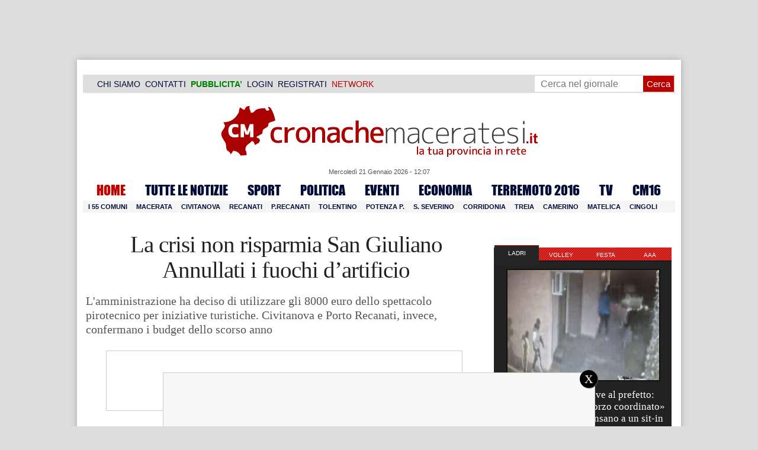

--- FILE ---
content_type: text/html; charset=UTF-8
request_url: https://www.cronachemaceratesi.it/2011/08/10/la-crisi-non-risparmia-san-giuliano-annullati-i-fuochi-dartificio/92530/
body_size: 65490
content:
<!doctype html>
<html lang="it" xmlns:og="http://ogp.me/ns#">
<head>
<meta charset="utf-8"/>
	
	<title>  La crisi non risparmia San Giuliano  Annullati i fuochi d&#8217;artificio | Cronache Maceratesi</title>
	
		
	<link rel="shortcut icon" href="/favicon.ico" />
	<link rel="stylesheet" href="/wp-content/themes/WpNewspaper/style.css" type="text/css" media="screen" />
	<link rel="stylesheet" href="https://cdn.cronachemaceratesi.it/wp-content/uploads/static/css/default.css?v=48" type="text/css" media="screen" />
	<link rel="stylesheet" href="/wp-content/themes/WpNewspaper/custom.css?v=1" type="text/css" media="screen" />
	<link rel="stylesheet" href="https://cdn.cronachemaceratesi.it/wp-content/uploads/static/css/print.css?v=8" type="text/css" media="print" />
	<link rel="stylesheet" href='https://cdn.cronachemaceratesi.it/wp-content/uploads/static/css/banner.css?v=2' type='text/css' media='all' />

	<link rel="alternate" media="only screen and (max-width: 640px)" href="https://m.cronachemaceratesi.it/2011/08/10/la-crisi-non-risparmia-san-giuliano-annullati-i-fuochi-dartificio/92530/">

	<link rel="dns-prefetch" href="https://securepubads.g.doubleclick.net"/>
	<link rel="dns-prefetch" href="//www.google-analytics.com/" />
	<link rel="preconnect"   href="//www.google-analytics.com/" />
	<link rel="preconnect" href="https://www.googletagmanager.com"/>
	<link rel="preconnect" href="https://securepubads.g.doubleclick.net"/>
	
	<style type="text/css">
@font-face {
    font-family: 'myFirstFont';
    src: url('https://cdn.cronachemaceratesi.it/wp-content/uploads/static/font/impact-webfont.eot');
    src: url('https://cdn.cronachemaceratesi.it/wp-content/uploads/static/font/impact-webfont.eot?#iefix') format('embedded-opentype'),
         url('https://cdn.cronachemaceratesi.it/wp-content/uploads/static/font/impact-webfont.woff2') format('woff2'),
         url('https://cdn.cronachemaceratesi.it/wp-content/uploads/static/font/impact-webfont.woff') format('woff'),
         url('https://cdn.cronachemaceratesi.it/wp-content/uploads/static/font/impact-webfont.ttf') format('truetype'),
         url('https://cdn.cronachemaceratesi.it/wp-content/uploads/static/font/impact-webfont.svg#myFirstFont') format('svg');
    font-weight: normal;
    font-style: normal;
}
</style>
	<!-- per tutti -->
	<style type="text/css">
	#header {
		border-bottom: 1px solid #ddd;
	}
	#wp-admin-bar-edit .ab-item {
		color:white !important;
	}
	ul#menu-menu-category li a {
		font:22px/28px myFirstFont, impact, "arial black" !important;
	}
	ol.commentiVeri li .edit-comment p {
		text-align:left;
		font-size: 14px;
	}
	img.attachment-wpnv-ilcommento{
		width:55px;
		height:55px;
		float:left;
	}
	#contenuto_articolo h1 {
		font-size: 24px;
		line-height:26px;
		font-family: 'palatino linotype', palatino,'times new roman',times,serif;
		letter-spacing: -1px;
	}
	#contenuto_articolo a {
		cursor: pointer;
	}
	#contenuto_articolo a img {
		cursor: not-allowed;
	}
	#contenuto_articolo a.cliccabile, #contenuto_articolo a img.cliccabile {
		cursor: pointer;
	}
	#social_network {
		display:none;
	}
	#video_player {
		width:90%;
		margin:30px auto;
		padding:0;
	}
	ul.newsticker a {
		line-height:15px;
	}
	.go_back_link {
		font-weight:bold;
		font-size:16px;
		line-height:20px;
	}
	#infooter {
		z-index: 2147483645;
		background-color:#f7f7f7;
	}
	.slideshow_container_style-dark .slideshow_transparent {
		opacity:1 !important;
		height: 25px;
		line-height: 25px;
		font-size: 18px;
	}
	.titolo_classifica {
		background-color:#b00;
		color:#fff;
		font-size:25px !important;
		line-height:30px;
		margin-top:30px;
		padding:7px;
		text-align:left;
		margin-bottom:5px;
		font-weight:bold  !important;
		clear: both;
	}
	.titolo_elenco {
		font-weight:bold  !important;
		font-size:20px !important;
		line-height:25px;
		color:#235592 !important;
		margin-top:5px;
	}
	.titolo_elenco a {
		color:#235592 !important;
	}
	.wp-polls-form {
	    text-align: center;
	    width: 650px;
	    margin: 10px auto;
	}
	.wp-polls label {
	    font-size: 18px;
	    line-height: 24px;
	}
	.wp-polls .Buttons {
		padding:5px;
		font-size: 18px;
		line-height: 24px;
		background-color: #235592 !important;
		color:white !important;
		font-weight: bold;
	}
	#look_results a {
		display: block;
		padding: 10px;
		margin: 0 auto;
		font-size: 18px;
		color: #b00;
		font-weight: bold;
	}
	h1.singlePageTitle {
		text-align: center;
	}
	.user_cert_status {
		float: right;
		text-align: center;
		line-height: 150px;
		margin-right: 30px;
		margin-top: 12px;
	}
	.user_fake_avatar {
		width:120px;
		border:1px solid #ccc;
	}
	.certification_btn {
		padding:6px;
		display:block;
		font-size: 18px;
		background-color: #B00;
		color: #FFF;
		font-weight: bold;
		text-align: center;
		text-shadow: 1px 1px 1px #444;
		position: absolute;
		right: 10px;
		top: 10px;
		bottom: 10px;
		width: 200px;
		line-height: 40px;
		font-family: 'palatino linotype', palatino,'times new roman',times,serif;
		border: 1px solid #fff;
	}
	.cert_advice {
		position:relative;
		background-color: #1EBB48;
		padding: 10px;
		margin: 30px auto;
		font-size: 19px;
		line-height: 26px;
		color: #FFF;
		text-shadow: 1px 1px 1px #444;
	}
	.inner_advice {
		padding-right: 234px;
	}
	#login_widget .avatar_container {
		min-height:120px;
	}
	.intestazione cite {
		text-transform: capitalize;
	}

	#tabsRiquadriTitle li a {
		color:#fff !important;
		font-weight:normal !important;
		font-family: "Lucida Grande", Lucida, Verdana, sans-serif  !important;
	}

	#voti_sezioni {
		text-align:center;
	}
	#voti_sezioni tr td {
		padding:5px;
		vertical-align:middle;
	}
	#voti_sezioni tr th {
		height:50px;
	}
	.ballottaggio tr th {
		min-width: 70px;
		vertical-align:middle;
	}
	#voti_sezioni tr .verticale {
		-webkit-transform: rotate(-90deg);
		-moz-transform: rotate(-90deg);
		-ms-transform: rotate(-90deg);
		-o-transform: rotate(-90deg);
		filter: progid:DXImageTransform.Microsoft.BasicImage(rotation=3);
		transform: rotate(-90deg);
		font-weight:bold;
		display:block;
	}
	#voti_sezioni .sez_num {
		color:#fff;
		font-weight:bold;
		background-color:#444;
	}
	#voti_sezioni .sez_name {
		font-weight:bold;
		background-color:#f7f7f7;
		text-align:left;
	}
	#menu-item-69021 a {
		color:#b00 !important;
	}
	#navcats {
		background:none;
		margin-top: 6px;
	}
	#navpages {
		border:none;
	}
	.dataora {
		font-weight:normal;
		font-family: "Lucida Grande", Lucida, Verdana, sans-serif;
	}
	#header {
		border-bottom:none;
	}
	#news_interne {
		padding-left: 0 !important;
		background-image:none !important;
	}

	#contenuto_articolo ul {
		list-style-type:none;
		list-style-position:inside;
		padding:0;
	}
	#contenuto_articolo ul li {
		padding:0;
		padding-bottom: 5px;
		padding-top: 5px;
	}
	.nc_socialPanel {
		overflow:hidden;
	}

	.articolo-751651 h2.archiveTitle a {
		color: #235592 !important;
	}

	.articolo-751651 .postinfo {
		color: #444 !important;
		border:none !important;
	}
	.articolo-1624397 ul {
		list-style-type:disc !important;
	}
	#mostcommented2015 {
		margin-top:50px;
	}
	#contenuto_articolo {
	    font-size: 1.08em;
		line-height: 1.5em;
	}

	#visite tr td {
		padding:8px;
		text-align: center;
		border: 1px solid #ccc;
	}
	#visite tr th {
		padding:8px;
		text-align: center;
		border: 1px solid #ccc;
		background-color: #f7f7f7;
	}
	#visite .titrow {
		background-color: #444;
		color:#fff;
	}
	#visite {
		margin:10px auto;
		width:300px;
		margin-bottom:20px;
	}
	.comments_wrapper {
		position: relative;
	}
	.comment_area_title {
		position: absolute;
	    top: 0;
	    left: 0;
	    font-weight: bold;
	    font-size: 20px;
	    line-height: 22px;
	    color:#235592;
	}
	#innerLeft ol.commentlist {
		padding-top: 40px !important;
	}
	.fixed {
		position: fixed;
	}
	iframe {
		margin: 0 auto;
		display: block;
	    padding: 0;
	    border: none;
	}
	.wp-embedded-content {
		width: 650px;
	}
	.adBanner {
      background-color: transparent;
      height: 1px;
      width: 1px;
  }

	#vote_poll_mobile {
		display: none;
	}
	
	.selezionabile {
		-webkit-user-select: text;  /* Chrome 49+ */
		-moz-user-select: text;     /* Firefox 43+ */
		-ms-user-select: text;      /* No support yet */
		user-select: text;          /* Likely future */  		
	}
	.addthis_wrapper {
		margin:15px;
	}

	#container_elezioni_orizzontale {
		
		width:1000px !important;
	}
	
     .election-banner-container {
		display: flex;
		justify-content: space-between;
		align-items: center;
		width: 100%;
		gap: 10px;
		box-sizing: border-box;
	}
	.election-banner-container a {
		flex: 1;
		display: block;
	}
	.election-banner-container img {
		width: 100%;
		height: auto;
		display: block;
	}	
	
	#sheets {
		height:600px;
		width:100%;
		margin:0;
		padding:0;
		max-width: 100%;
	}	
	
	 #sheets_link {
		 color:#b00;
		 text-decoration:underline;
	 }
	 
	 .post .contenuto h2 {
		font-weight:bold;
		margin-top:7px;
		margin-bottom:2px;
		font-size:22px;
		line-height:25px;
	 }
	 
	/* CSS BLOCCO EVENTI */ 
	.post_events_wrapper {
		position:relative; 
		width:300px; 
		height:273px; 
		background-image:url('https://cdn.cronachemaceratesi.it/wp-content/uploads/static/img/events_background.png');
		background-repeat:no-repeat;
		margin-bottom:20px;
	}
	.inner_post_events {
		position:absolute; 
		top:67px; 
		left:1px; 
		right:1px; 
		height:182px; 
		background-color: #F5F5F5; 
		opacity:0.95; 
		border-top:1px solid #ccc; 
		border-bottom:1px solid #ccc;			
		overflow:auto;
	}
	.inner_post_events li .text_container {
		height:75px;
		float:left;
		width:190px;
	}
	.inner_post_events li .event_thumb {
		width:75px;
		height:75px;
		float:left;
		margin-right:5px;
		border:none;
		padding:0;
	}
	.inner_post_events li {
		list-style-type: none;
		padding: 5px;
		margin-bottom: 2px;
		padding-bottom: 2px;
		border-bottom: 1px dotted #ccc;
	}
	.inner_post_events li a br {
		display:none;
	}
	.inner_post_events li a {
		color: #222;
		font-size: 15px;
		line-height: 20px;
		font-family: georgia, 'palatino linotype', palatino,'times new roman',times,serif;
	}
	.inner_post_events li a:hover {
		color:#555;
	}
	.cta_all_events {
		color:#f5f5f5;
		line-height:23px;
		font-size:14px;
		font-family: sans-serif;
		text-decoration:none;
		position:absolute;
		left:7px;
		right:0;
		bottom:0;
	}
	.cta_all_events:hover {
		text-decoration:underline;
	}	
	
	/* Sharing Icons */
	.sharing_icons_wrapper {
		margin:15px 0;
	}
	.sharing_icons_wrapper a {
		display: inline-block;
		padding: 3px 10px;
		margin-right: 3px;
		font-size: 13px;
		line-height: 24px;
		border-radius: 2px;
		font-family: sans-serif;
	}
	
	.fa, .fab, .fad, .fal, .far, .fas {
		margin-right:5px;
	}
	.sharing_icons_wrapper a:hover {
		text-decoration:none;
		color:#fff;
	}
	.sharing_icons_wrapper icon:hover {
		opacity: 0.7;
	}
	.sharing_icons_wrapper .facebook {
		background-color: #3B5998;
		color: white;
	}
	.sharing_icons_wrapper .x-twitter {
		background-color: #000;
		color: white;
	}
	.sharing_icons_wrapper .linkedin {
		background-color: #007bb5;
		color: white;
	}
	.sharing_icons_wrapper .whatsapp {
		background-color: #4DC247;
		color: white;
	}
	.sharing_icons_wrapper .pdf {
		background-color: #B30B00;
		color: white;
	}
	.sharing_icons_wrapper .print {
		background-color: #738A8D;
		color: white;
	}
	.reserved_reproduction {
		margin:15px 0;
		height:25px;
		padding:8px;
		line-height:25px;
	}
	.post_views {
		font-size:12px;
	}
	
	.show_only_on_app {
		display:none;
	}
	
	</style>

	<link rel="alternate" type="application/rss+xml" title="RSS 2.0" href="https://www.cronachemaceratesi.it/feed/" />
	<link rel="alternate" type="text/xml" title="RSS .92" href="https://www.cronachemaceratesi.it/feed/rss/" />

	
<script async src="https://securepubads.g.doubleclick.net/tag/js/gpt.js"></script>
<script>

	window.googletag = window.googletag || {cmd: []};

	googletag.cmd.push(function() {

		//skin
		googletag.defineSlot('/6537874/cm-desktop-skin-articoli', [1, 1], 'div-gpt-ad-1571063340345-0').setTargeting('comune_cm', ["52881","44","3355"]).addService(googletag.pubads());

		//orizzontali
		googletag.defineSlot('/6537874/728x90_infooter_articoli', [728, 90], 'div-gpt-ad-1417384327962-0').setTargeting('comune_cm', ["52881","44","3355"]).addService(googletag.pubads()).setCollapseEmptyDiv(true);
		googletag.defineSlot('/6537874/articoli_970x90', [[970, 250], [970, 90], [728, 90]], 'div-gpt-ad-1506334438776-0').setTargeting('comune_cm', ["52881","44","3355"]).addService(googletag.pubads()).setCollapseEmptyDiv(true);
		//googletag.defineSlot('/6537874/970x90_articoli_top', [970, 90], 'div-gpt-ad-1512090011013-0').setTargeting('comune_cm', ["52881","44","3355"]).addService(googletag.pubads()).setCollapseEmptyDiv(true);
		googletag.defineOutOfPageSlot('/6537874/cm_royal_desktop_articoli', 'div-gpt-ad-1762800183316-0').addService(googletag.pubads());

		//manchette
		googletag.defineSlot('/6537874/articoli_150x115_destra', [150, 115], 'div-gpt-ad-1373041927023-0').setTargeting('comune_cm', ["52881","44","3355"]).addService(googletag.pubads());
		googletag.defineSlot('/6537874/home_page_150x115_header_sinistra', [150, 115], 'div-gpt-ad-1372873550717-0').setTargeting('comune_cm', ["52881","44","3355"]).addService(googletag.pubads());

    	//laterali
		googletag.defineSlot('/6537874/articoli_300x600', [[300, 600], [300, 420], [300, 250]], 'div-gpt-ad-1519641619550-0').setTargeting('comune_cm', ["52881","44","3355"]).addService(googletag.pubads());
		googletag.defineSlot('/6537874/articoli_300x250', [[300, 600], [300, 420], [300, 250]], 'div-gpt-ad-1515408208531-0').setTargeting('comune_cm', ["52881","44","3355"]).addService(googletag.pubads()).setCollapseEmptyDiv(true);
		googletag.defineSlot('/6537874/cm_desk_300x600_extra', [300, 600], 'div-gpt-ad-1575888282413-0').setTargeting('comune_cm', ["52881","44","3355"]).addService(googletag.pubads());

		//dentro corpo testo
		googletag.defineSlot('/6537874/articoli_600x300', [600, 300], 'div-gpt-ad-1372888032712-0').setTargeting('comune_cm', ["52881","44","3355"]).addService(googletag.pubads()).setCollapseEmptyDiv(true);
		googletag.defineSlot('/6537874/articoli_sport_600x300', [600, 300], 'div-gpt-ad-1383227861735-0').setTargeting('comune_cm', ["52881","44","3355"]).addService(googletag.pubads()).setCollapseEmptyDiv(true);
		googletag.defineSlot('/6537874/600x100_desktop_articoli', [600, 100], 'div-gpt-ad-1426590920219-0').setTargeting('comune_cm', ["52881","44","3355"]).addService(googletag.pubads()).setCollapseEmptyDiv(true);

		googletag.defineSlot('/6537874/cm_desk_650x80_articoli_bottom', [650, 80], 'div-gpt-ad-1532076578366-0').setTargeting('comune_cm', ["52881","44","3355"]).addService(googletag.pubads()).setCollapseEmptyDiv(true);
		//googletag.defineSlot('/6537874/cm_desk_728x90_video', [728, 90], 'div-gpt-ad-1664880835275-0').addService(googletag.pubads()).setCollapseEmptyDiv(true);

		googletag.pubads().setTargeting('comune_cm', ["52881","44","3355"]);
		
		googletag.pubads().enableSingleRequest();
		googletag.pubads().collapseEmptyDivs();
		googletag.enableServices();
		
		googletag.pubads().addEventListener('slotRenderEnded', function(event) {
			if (event.slot.getSlotElementId() === 'div-gpt-ad-1417384327962-0') {
				
				console.log("slot infooter renderizzato");
				
				var adContainer = document.getElementById('div-gpt-ad-1417384327962-0');
				
				if (event.isEmpty) {
					//adContainer.style.display = 'none';
					console.log("slot infooter vuoto");
					document.getElementById('infooter').style.display = 'none';
				} else {
					console.log("slot infooter non vuoto");
				}
			}
		});		
		
	});

</script>
<meta name='robots' content='max-image-preview:large' />
<link rel='dns-prefetch' href='//www.cronachemaceratesi.it' />
<link rel="alternate" type="application/rss+xml" title="Cronache Maceratesi &raquo; La crisi non risparmia San Giuliano  Annullati i fuochi d&#8217;artificio Feed dei commenti" href="https://www.cronachemaceratesi.it/2011/08/10/la-crisi-non-risparmia-san-giuliano-annullati-i-fuochi-dartificio/92530/feed/" />
<link rel="alternate" title="oEmbed (JSON)" type="application/json+oembed" href="https://www.cronachemaceratesi.it/wp-json/oembed/1.0/embed?url=https%3A%2F%2Fwww.cronachemaceratesi.it%2F2011%2F08%2F10%2Fla-crisi-non-risparmia-san-giuliano-annullati-i-fuochi-dartificio%2F92530%2F" />
<link rel="alternate" title="oEmbed (XML)" type="text/xml+oembed" href="https://www.cronachemaceratesi.it/wp-json/oembed/1.0/embed?url=https%3A%2F%2Fwww.cronachemaceratesi.it%2F2011%2F08%2F10%2Fla-crisi-non-risparmia-san-giuliano-annullati-i-fuochi-dartificio%2F92530%2F&#038;format=xml" />
<style id='wp-img-auto-sizes-contain-inline-css' type='text/css'>
img:is([sizes=auto i],[sizes^="auto," i]){contain-intrinsic-size:3000px 1500px}
/*# sourceURL=wp-img-auto-sizes-contain-inline-css */
</style>
<style id='wp-emoji-styles-inline-css' type='text/css'>

	img.wp-smiley, img.emoji {
		display: inline !important;
		border: none !important;
		box-shadow: none !important;
		height: 1em !important;
		width: 1em !important;
		margin: 0 0.07em !important;
		vertical-align: -0.1em !important;
		background: none !important;
		padding: 0 !important;
	}
/*# sourceURL=wp-emoji-styles-inline-css */
</style>
<link rel='stylesheet' id='wp-block-library-css' href='https://www.cronachemaceratesi.it/wp-includes/css/dist/block-library/style.min.css?ver=6b8c71621ecfca92895698521422e0cf' type='text/css' media='all' />
<style id='global-styles-inline-css' type='text/css'>
:root{--wp--preset--aspect-ratio--square: 1;--wp--preset--aspect-ratio--4-3: 4/3;--wp--preset--aspect-ratio--3-4: 3/4;--wp--preset--aspect-ratio--3-2: 3/2;--wp--preset--aspect-ratio--2-3: 2/3;--wp--preset--aspect-ratio--16-9: 16/9;--wp--preset--aspect-ratio--9-16: 9/16;--wp--preset--color--black: #000000;--wp--preset--color--cyan-bluish-gray: #abb8c3;--wp--preset--color--white: #ffffff;--wp--preset--color--pale-pink: #f78da7;--wp--preset--color--vivid-red: #cf2e2e;--wp--preset--color--luminous-vivid-orange: #ff6900;--wp--preset--color--luminous-vivid-amber: #fcb900;--wp--preset--color--light-green-cyan: #7bdcb5;--wp--preset--color--vivid-green-cyan: #00d084;--wp--preset--color--pale-cyan-blue: #8ed1fc;--wp--preset--color--vivid-cyan-blue: #0693e3;--wp--preset--color--vivid-purple: #9b51e0;--wp--preset--gradient--vivid-cyan-blue-to-vivid-purple: linear-gradient(135deg,rgb(6,147,227) 0%,rgb(155,81,224) 100%);--wp--preset--gradient--light-green-cyan-to-vivid-green-cyan: linear-gradient(135deg,rgb(122,220,180) 0%,rgb(0,208,130) 100%);--wp--preset--gradient--luminous-vivid-amber-to-luminous-vivid-orange: linear-gradient(135deg,rgb(252,185,0) 0%,rgb(255,105,0) 100%);--wp--preset--gradient--luminous-vivid-orange-to-vivid-red: linear-gradient(135deg,rgb(255,105,0) 0%,rgb(207,46,46) 100%);--wp--preset--gradient--very-light-gray-to-cyan-bluish-gray: linear-gradient(135deg,rgb(238,238,238) 0%,rgb(169,184,195) 100%);--wp--preset--gradient--cool-to-warm-spectrum: linear-gradient(135deg,rgb(74,234,220) 0%,rgb(151,120,209) 20%,rgb(207,42,186) 40%,rgb(238,44,130) 60%,rgb(251,105,98) 80%,rgb(254,248,76) 100%);--wp--preset--gradient--blush-light-purple: linear-gradient(135deg,rgb(255,206,236) 0%,rgb(152,150,240) 100%);--wp--preset--gradient--blush-bordeaux: linear-gradient(135deg,rgb(254,205,165) 0%,rgb(254,45,45) 50%,rgb(107,0,62) 100%);--wp--preset--gradient--luminous-dusk: linear-gradient(135deg,rgb(255,203,112) 0%,rgb(199,81,192) 50%,rgb(65,88,208) 100%);--wp--preset--gradient--pale-ocean: linear-gradient(135deg,rgb(255,245,203) 0%,rgb(182,227,212) 50%,rgb(51,167,181) 100%);--wp--preset--gradient--electric-grass: linear-gradient(135deg,rgb(202,248,128) 0%,rgb(113,206,126) 100%);--wp--preset--gradient--midnight: linear-gradient(135deg,rgb(2,3,129) 0%,rgb(40,116,252) 100%);--wp--preset--font-size--small: 13px;--wp--preset--font-size--medium: 20px;--wp--preset--font-size--large: 36px;--wp--preset--font-size--x-large: 42px;--wp--preset--spacing--20: 0.44rem;--wp--preset--spacing--30: 0.67rem;--wp--preset--spacing--40: 1rem;--wp--preset--spacing--50: 1.5rem;--wp--preset--spacing--60: 2.25rem;--wp--preset--spacing--70: 3.38rem;--wp--preset--spacing--80: 5.06rem;--wp--preset--shadow--natural: 6px 6px 9px rgba(0, 0, 0, 0.2);--wp--preset--shadow--deep: 12px 12px 50px rgba(0, 0, 0, 0.4);--wp--preset--shadow--sharp: 6px 6px 0px rgba(0, 0, 0, 0.2);--wp--preset--shadow--outlined: 6px 6px 0px -3px rgb(255, 255, 255), 6px 6px rgb(0, 0, 0);--wp--preset--shadow--crisp: 6px 6px 0px rgb(0, 0, 0);}:where(.is-layout-flex){gap: 0.5em;}:where(.is-layout-grid){gap: 0.5em;}body .is-layout-flex{display: flex;}.is-layout-flex{flex-wrap: wrap;align-items: center;}.is-layout-flex > :is(*, div){margin: 0;}body .is-layout-grid{display: grid;}.is-layout-grid > :is(*, div){margin: 0;}:where(.wp-block-columns.is-layout-flex){gap: 2em;}:where(.wp-block-columns.is-layout-grid){gap: 2em;}:where(.wp-block-post-template.is-layout-flex){gap: 1.25em;}:where(.wp-block-post-template.is-layout-grid){gap: 1.25em;}.has-black-color{color: var(--wp--preset--color--black) !important;}.has-cyan-bluish-gray-color{color: var(--wp--preset--color--cyan-bluish-gray) !important;}.has-white-color{color: var(--wp--preset--color--white) !important;}.has-pale-pink-color{color: var(--wp--preset--color--pale-pink) !important;}.has-vivid-red-color{color: var(--wp--preset--color--vivid-red) !important;}.has-luminous-vivid-orange-color{color: var(--wp--preset--color--luminous-vivid-orange) !important;}.has-luminous-vivid-amber-color{color: var(--wp--preset--color--luminous-vivid-amber) !important;}.has-light-green-cyan-color{color: var(--wp--preset--color--light-green-cyan) !important;}.has-vivid-green-cyan-color{color: var(--wp--preset--color--vivid-green-cyan) !important;}.has-pale-cyan-blue-color{color: var(--wp--preset--color--pale-cyan-blue) !important;}.has-vivid-cyan-blue-color{color: var(--wp--preset--color--vivid-cyan-blue) !important;}.has-vivid-purple-color{color: var(--wp--preset--color--vivid-purple) !important;}.has-black-background-color{background-color: var(--wp--preset--color--black) !important;}.has-cyan-bluish-gray-background-color{background-color: var(--wp--preset--color--cyan-bluish-gray) !important;}.has-white-background-color{background-color: var(--wp--preset--color--white) !important;}.has-pale-pink-background-color{background-color: var(--wp--preset--color--pale-pink) !important;}.has-vivid-red-background-color{background-color: var(--wp--preset--color--vivid-red) !important;}.has-luminous-vivid-orange-background-color{background-color: var(--wp--preset--color--luminous-vivid-orange) !important;}.has-luminous-vivid-amber-background-color{background-color: var(--wp--preset--color--luminous-vivid-amber) !important;}.has-light-green-cyan-background-color{background-color: var(--wp--preset--color--light-green-cyan) !important;}.has-vivid-green-cyan-background-color{background-color: var(--wp--preset--color--vivid-green-cyan) !important;}.has-pale-cyan-blue-background-color{background-color: var(--wp--preset--color--pale-cyan-blue) !important;}.has-vivid-cyan-blue-background-color{background-color: var(--wp--preset--color--vivid-cyan-blue) !important;}.has-vivid-purple-background-color{background-color: var(--wp--preset--color--vivid-purple) !important;}.has-black-border-color{border-color: var(--wp--preset--color--black) !important;}.has-cyan-bluish-gray-border-color{border-color: var(--wp--preset--color--cyan-bluish-gray) !important;}.has-white-border-color{border-color: var(--wp--preset--color--white) !important;}.has-pale-pink-border-color{border-color: var(--wp--preset--color--pale-pink) !important;}.has-vivid-red-border-color{border-color: var(--wp--preset--color--vivid-red) !important;}.has-luminous-vivid-orange-border-color{border-color: var(--wp--preset--color--luminous-vivid-orange) !important;}.has-luminous-vivid-amber-border-color{border-color: var(--wp--preset--color--luminous-vivid-amber) !important;}.has-light-green-cyan-border-color{border-color: var(--wp--preset--color--light-green-cyan) !important;}.has-vivid-green-cyan-border-color{border-color: var(--wp--preset--color--vivid-green-cyan) !important;}.has-pale-cyan-blue-border-color{border-color: var(--wp--preset--color--pale-cyan-blue) !important;}.has-vivid-cyan-blue-border-color{border-color: var(--wp--preset--color--vivid-cyan-blue) !important;}.has-vivid-purple-border-color{border-color: var(--wp--preset--color--vivid-purple) !important;}.has-vivid-cyan-blue-to-vivid-purple-gradient-background{background: var(--wp--preset--gradient--vivid-cyan-blue-to-vivid-purple) !important;}.has-light-green-cyan-to-vivid-green-cyan-gradient-background{background: var(--wp--preset--gradient--light-green-cyan-to-vivid-green-cyan) !important;}.has-luminous-vivid-amber-to-luminous-vivid-orange-gradient-background{background: var(--wp--preset--gradient--luminous-vivid-amber-to-luminous-vivid-orange) !important;}.has-luminous-vivid-orange-to-vivid-red-gradient-background{background: var(--wp--preset--gradient--luminous-vivid-orange-to-vivid-red) !important;}.has-very-light-gray-to-cyan-bluish-gray-gradient-background{background: var(--wp--preset--gradient--very-light-gray-to-cyan-bluish-gray) !important;}.has-cool-to-warm-spectrum-gradient-background{background: var(--wp--preset--gradient--cool-to-warm-spectrum) !important;}.has-blush-light-purple-gradient-background{background: var(--wp--preset--gradient--blush-light-purple) !important;}.has-blush-bordeaux-gradient-background{background: var(--wp--preset--gradient--blush-bordeaux) !important;}.has-luminous-dusk-gradient-background{background: var(--wp--preset--gradient--luminous-dusk) !important;}.has-pale-ocean-gradient-background{background: var(--wp--preset--gradient--pale-ocean) !important;}.has-electric-grass-gradient-background{background: var(--wp--preset--gradient--electric-grass) !important;}.has-midnight-gradient-background{background: var(--wp--preset--gradient--midnight) !important;}.has-small-font-size{font-size: var(--wp--preset--font-size--small) !important;}.has-medium-font-size{font-size: var(--wp--preset--font-size--medium) !important;}.has-large-font-size{font-size: var(--wp--preset--font-size--large) !important;}.has-x-large-font-size{font-size: var(--wp--preset--font-size--x-large) !important;}
/*# sourceURL=global-styles-inline-css */
</style>

<style id='classic-theme-styles-inline-css' type='text/css'>
/*! This file is auto-generated */
.wp-block-button__link{color:#fff;background-color:#32373c;border-radius:9999px;box-shadow:none;text-decoration:none;padding:calc(.667em + 2px) calc(1.333em + 2px);font-size:1.125em}.wp-block-file__button{background:#32373c;color:#fff;text-decoration:none}
/*# sourceURL=/wp-includes/css/classic-themes.min.css */
</style>
<link rel='stylesheet' id='wp-rest-user-css' href='https://www.cronachemaceratesi.it/wp-content/plugins/wp-rest-user/public/css/wp-rest-user-public.css?ver=1.4.3' type='text/css' media='all' />
<link rel='stylesheet' id='ep_general_styles-css' href='https://www.cronachemaceratesi.it/wp-content/plugins/elasticpress/dist/css/general-styles.css?ver=66295efe92a630617c00' type='text/css' media='all' />
<link rel='stylesheet' id='searchterm-highlighting-css' href='https://www.cronachemaceratesi.it/wp-content/plugins/elasticpress/dist/css/highlighting-styles.css?ver=252562c4ed9241547293' type='text/css' media='all' />
<script type="text/javascript" src="https://www.cronachemaceratesi.it/wp-includes/js/jquery/jquery.min.js?ver=3.7.1" id="jquery-core-js"></script>
<script type="text/javascript" src="https://www.cronachemaceratesi.it/wp-includes/js/jquery/jquery-migrate.min.js?ver=3.4.1" id="jquery-migrate-js"></script>
<script type="text/javascript" src="https://www.cronachemaceratesi.it/wp-content/themes/WpNewspaper/includes/js/jqueryslidemenu.js?ver=6b8c71621ecfca92895698521422e0cf" id="jqueryslidemenu-js"></script>
<script type="text/javascript" src="https://www.cronachemaceratesi.it/wp-content/plugins/wp-rest-user/public/js/wp-rest-user-public.js?ver=1.4.3" id="wp-rest-user-js"></script>
<link rel="https://api.w.org/" href="https://www.cronachemaceratesi.it/wp-json/" /><link rel="alternate" title="JSON" type="application/json" href="https://www.cronachemaceratesi.it/wp-json/wp/v2/posts/92530" /><link rel="canonical" href="https://www.cronachemaceratesi.it/2011/08/10/la-crisi-non-risparmia-san-giuliano-annullati-i-fuochi-dartificio/92530/" />

	<!-- Comment Rating plugin Version: 2.12.1 by Bob King, http://wealthynetizen.com/, dynamic comment voting & styling. --> 
	<style type="text/css" media="screen">
	   .ckrating_highly_rated {background-color:#FFFFCC !important;}
	   .ckrating_poorly_rated {opacity:0.6;filter:alpha(opacity=60) !important;}
	   .ckrating_hotly_debated {background-color:#FFF0F5 !important;}
	</style>

	
		<!-- GA Google Analytics @ https://m0n.co/ga -->
		<script async src="https://www.googletagmanager.com/gtag/js?id=G-1T7X1PQQV3"></script>
		<script>
			window.dataLayer = window.dataLayer || [];
			function gtag(){dataLayer.push(arguments);}
			gtag('js', new Date());
			gtag('config', 'G-1T7X1PQQV3');
		</script>

	

<script type="application/ld+json" class="saswp-schema-markup-output">
[{"@context":"https:\/\/schema.org\/","@graph":[{"@context":"https:\/\/schema.org\/","@type":"SiteNavigationElement","@id":"https:\/\/www.cronachemaceratesi.it\/#redazione","name":"Redazione","url":"https:\/\/www.cronachemaceratesi.it\/redazione\/"},{"@context":"https:\/\/schema.org\/","@type":"SiteNavigationElement","@id":"https:\/\/www.cronachemaceratesi.it\/#licenza-sui-contenuti","name":"Licenza sui contenuti","url":"https:\/\/www.cronachemaceratesi.it\/licenza-sui-contenuti\/"},{"@context":"https:\/\/schema.org\/","@type":"SiteNavigationElement","@id":"https:\/\/www.cronachemaceratesi.it\/#privacy-policy","name":"Privacy Policy","url":"https:\/\/www.cronachemaceratesi.it\/privacy-policy\/"},{"@context":"https:\/\/schema.org\/","@type":"SiteNavigationElement","@id":"https:\/\/www.cronachemaceratesi.it\/#responsabilita-dei-contenuti","name":"Responsabilit\u00e0 dei contenuti","url":"https:\/\/www.cronachemaceratesi.it\/responsabilita-dei-contenuti\/"},{"@context":"https:\/\/schema.org\/","@type":"SiteNavigationElement","@id":"https:\/\/www.cronachemaceratesi.it\/#codice-di-condotta","name":"Codice di condotta","url":"https:\/\/www.cronachemaceratesi.it\/codice-di-condotta\/"},{"@context":"https:\/\/schema.org\/","@type":"SiteNavigationElement","@id":"https:\/\/www.cronachemaceratesi.it\/#contatti","name":"CONTATTI","url":"https:\/\/www.cronachemaceratesi.it\/redazione\/"},{"@context":"https:\/\/schema.org\/","@type":"SiteNavigationElement","@id":"https:\/\/www.cronachemaceratesi.it\/#pubblicita","name":"PUBBLICITA'","url":"https:\/\/www.cronachemaceratesi.it\/pubblicita\/"},{"@context":"https:\/\/schema.org\/","@type":"SiteNavigationElement","@id":"https:\/\/www.cronachemaceratesi.it\/#login","name":"LOGIN","url":"https:\/\/www.cronachemaceratesi.it\/wp-login.php"},{"@context":"https:\/\/schema.org\/","@type":"SiteNavigationElement","@id":"https:\/\/www.cronachemaceratesi.it\/#registrati","name":"REGISTRATI","url":"https:\/\/www.cronachemaceratesi.it\/certificazione\/"},{"@context":"https:\/\/schema.org\/","@type":"SiteNavigationElement","@id":"https:\/\/www.cronachemaceratesi.it\/#cronache-fermane","name":"CRONACHE FERMANE","url":"https:\/\/www.cronachefermane.it\/"},{"@context":"https:\/\/schema.org\/","@type":"SiteNavigationElement","@id":"https:\/\/www.cronachemaceratesi.it\/#cronache-ancona","name":"CRONACHE ANCONA","url":"https:\/\/www.cronacheancona.it\/"},{"@context":"https:\/\/schema.org\/","@type":"SiteNavigationElement","@id":"https:\/\/www.cronachemaceratesi.it\/#cronache-picene","name":"CRONACHE PICENE","url":"https:\/\/www.cronachepicene.it\/"}]},

{"@context":"https:\/\/schema.org\/","@type":"NewsArticle","@id":"https:\/\/www.cronachemaceratesi.it\/2011\/08\/10\/la-crisi-non-risparmia-san-giuliano-annullati-i-fuochi-dartificio\/92530\/#newsarticle","url":"https:\/\/www.cronachemaceratesi.it\/2011\/08\/10\/la-crisi-non-risparmia-san-giuliano-annullati-i-fuochi-dartificio\/92530\/","headline":"La crisi non risparmia San Giuliano <br> Annullati i fuochi d&#8217;artificio","mainEntityOfPage":"https:\/\/www.cronachemaceratesi.it\/2011\/08\/10\/la-crisi-non-risparmia-san-giuliano-annullati-i-fuochi-dartificio\/92530\/","datePublished":"2011-08-10T19:39:39+02:00","dateModified":"2019-08-09T11:42:15+02:00","description":"L'amministrazione ha deciso di utilizzare gli 8000 euro dello spettacolo pirotecnico per iniziative turistiche. Civitanova e Porto Recanati, invece, confermano i budget dello scorso anno","articleSection":"Macerata","articleBody":" Fuochi d'artificio a San Giuliano    di Alessandra Pierini    Non saranno i fuochi d\u2019artificio a chiudere la Festa di San Giuliano. L\u2019amministrazione comunale di Macerata ha infatti deciso che quest\u2019anno gli otto mila euro, riservati in passato allo spettacolo pirotecnico, saranno redistribuiti in attivit\u00e0 . \u00abE\u2019 una scelta consapevole \u2013 ci dice il vice sindaco Irene Manzi - in un momento di emergenza come quello che stiamo vivendo, in cui le risorse per il turismo sono ridotte all\u2019osso, abbiamo preferito non raschiare il fondo per finanziare tutto l\u2019anno le attivit\u00e0 di promozione turistica. Abbiamo invece previsto, durante le feste patronali, il servizio di informazione diffusa, di accoglienza agli Antichi Forni e l\u2019apertura della torre civica\u00bb. La crisi \u00e8 reale e si fa sentire, non solo a Macerata. Lo conferma Vinicio Alessi, titolare della Alessi Srl azienda leader in Italia nel settore pirotecnico e che allestiva, fino allo scorso anno, anche i fuochi di San Giuliano: \u00abC\u2019\u00e8 una forte flessione della disponibilit\u00e0 economica. L\u2019abbiamo avvertita a cominciare dall\u2019inizio dell\u2019anno, i primi a darci segnali sono stati i comitati e ora anche le amministrazioni comunali danno segni di sofferenza. Molti hanno ridotto i budget a disposizione, altri si rivolgono a qualche privato per coprire i costi o, come \u00e8 accaduto a Macerata, annullano persino l\u2019evento. Abbiamo cercato di andare incontro alle esigenze del Comune di Macerata ma capiamo le difficolt\u00e0\u00bb. Ha confermato invece lo spettacolo pirotecnico il Comune di Porto Recanati per il quale la ditta Alessi cura due differenti iniziative, la Festa del Mare e lo spettacolo nella notte di Ferragosto. \u00abPer le due diverse occasioni \u2013 ci dice il sindaco Rosalba Ubaldi \u2013 spendiamo circa 30.000 euro\u00bb. Fuochi confermati anche a Civitanova Marche dove saranno spesi 20.000 euro per notte tra il 14 e il 15 agosto: \u00abNegli ultimi anni \u2013 sottolinea Alfredo Di Lupidio, direttore dei Teatri di Civitanova \u2013 abbiamo puntato pi\u00f9 sull\u2019intensit\u00e0 che sulla durata, quindi anche quest\u2019anno dureranno 30 minuti ma saranno molto intensi\u00bb.  Il Comune di Macerata ha anche raddoppiato il canone fisso per le bancarelle dei 294 venditori ambulanti: \u00abAbbiamo aggiornato il canone \u2013 spiega Irene Manzi \u2013 che era fermo da tempo ed \u00e8 stato anche un riassestamento per far fronte a spese per finanziarie delle iniziative, ad esempio la serata dedicata al folkore, organizzata dai Pistacoppi, avr\u00e0 infatti il contributo dell\u2019amministrazione\u00bb.  A Macerata, saranno comunque molte le iniziative che ravviveranno in particolare il centro storico: \u00abLo scorso anno \u2013 ci dice l\u2019assessore Manzi \u2013 i lavori in via Gramsci non ci avevano permesso di valorizzare il centro ma quest\u2019anno abbiamo deciso di concentrare diverse iniziative nel cuore della citt\u00e0. La Pro loco di Macerata allestir\u00e0 in piazza della Libert\u00e0 degli stand gastronomici che proporranno i piatti della tradizione e proporr\u00e0 diversi spettacoli, la notte caraibica in Galleria Scipione il 27 agosto, il tributo ai Pink Floyd il 29, i Vincisgrassi il 30 agosto e per finire le barzellette di Lando e Dino nella serata finale\u00bb. Saranno comunque molti i momenti e le iniziative per festeggiare\u2026 anche senza dover stare col naso all\u2019ins\u00f9.    &nbsp;","keywords":"","name":"La crisi non risparmia San Giuliano <br> Annullati i fuochi d&#8217;artificio","thumbnailUrl":"https:\/\/www.cronachemaceratesi.it\/wp-content\/uploads\/2010\/09\/fiera-san-giuliano-8-95x63.jpg","wordCount":"509","timeRequired":"PT2M15S","mainEntity":{"@type":"WebPage","@id":"https:\/\/www.cronachemaceratesi.it\/2011\/08\/10\/la-crisi-non-risparmia-san-giuliano-annullati-i-fuochi-dartificio\/92530\/"},"author":{"@type":"Person","name":"Alessandra Pierini","url":"https:\/\/www.cronachemaceratesi.it\/author\/alessandra-pierini\/","sameAs":[],"image":{"@type":"ImageObject","url":"https:\/\/secure.gravatar.com\/avatar\/f26f1058a5a1a2b63c615e5211840cca4be0a7d18cd8f80a17b20c27a8d008e1?s=96&d=mm&r=g","height":96,"width":96}},"editor":{"@type":"Person","name":"Alessandra Pierini","url":"https:\/\/www.cronachemaceratesi.it\/author\/alessandra-pierini\/","sameAs":[],"image":{"@type":"ImageObject","url":"https:\/\/secure.gravatar.com\/avatar\/f26f1058a5a1a2b63c615e5211840cca4be0a7d18cd8f80a17b20c27a8d008e1?s=96&d=mm&r=g","height":96,"width":96}},"publisher":{"@type":"Organization","name":"Cronache Maceratesi","url":"https:\/\/www.cronachemaceratesi.it","logo":{"@type":"ImageObject","url":"https:\/\/www.cronachemaceratesi.it\/wp-content\/uploads\/2021\/10\/cm_2000x200.jpg","width":1280,"height":128}},"comment":[{"@type":"Comment","id":"https:\/\/www.cronachemaceratesi.it\/2011\/08\/10\/la-crisi-non-risparmia-san-giuliano-annullati-i-fuochi-dartificio\/92530\/#comment-33993","dateCreated":"2011-08-12T20:22:38+02:00","description":"Per me non \u00e8 una questione di crisi, di vendette politiche o di apparire come salvatore della partia!\r\nLa mia \u00e8 solo morale pubblica!\r\n\r\nIl problema (vero o no, non lo so e non mi interessa!): \r\nil comune non ha i soldi per i fuochi d'artificio.\r\n\r\nSoluzione: \r\ncoloro che reputano i fuochi utili per l'immagine e per l'afflusso dei turisti il giorno di San Giuliano mettano i soldi... se si raggiunge la quota si faranno i fuochi.\r\n\r\nMI pare limpido e cristallino!\r\nNON CI SONO COLORI POLITICI E SOPRATTUTTO \u00e8 UN AZIONE COLLETTIVA PUBBLICA SPONTANEA!\r\n\r\nColoro che non vogliono metterci soldi non ce li mettono. Che gliene ne frega a loro se ci sono dei \"pazzi\" maceratesi che vogliono i fuochi! \r\nAl massimo alle 23:59 del 31 agosto 2011 volgeranno il loro capo a sud-est e non a nord-ovest!!!!!!!!","author":{"@type":"Person","name":"sancri83","url":""}},{"@type":"Comment","id":"https:\/\/www.cronachemaceratesi.it\/2011\/08\/10\/la-crisi-non-risparmia-san-giuliano-annullati-i-fuochi-dartificio\/92530\/#comment-33987","dateCreated":"2011-08-12T19:37:42+02:00","description":"E se i fuochi fossero sponsorizzati dalla SMEA ad esempio????Magari dal presidente,dal vice presidente o da qualsiasi altro \"quadro\" dell'azienda???Maceratesi ,lo sapete che in quel baraccone ci sono 4\/5 individui che sfiorano 80\/100 mila euro l'anno di stipendio???\r\nOra sapete anche perche' e' aumentatta la TARSU del 23%............e sapete perche' l'accordo con il Cosmari non puo' andare a buon fine......ALTRO CHE FUOCHI!!!!!!!!!!!!!!!!!!!!!!!!","author":{"@type":"Person","name":"LUCKY","url":""}},{"@type":"Comment","id":"https:\/\/www.cronachemaceratesi.it\/2011\/08\/10\/la-crisi-non-risparmia-san-giuliano-annullati-i-fuochi-dartificio\/92530\/#comment-33976","dateCreated":"2011-08-12T17:06:23+02:00","description":"@ marta pierangeli: pregevole parafrasi della storiella \"La volpe e l'uva\"... \r\n\r\nE sono clemente pure io...","author":{"@type":"Person","name":"Alessandro Verdicchio","url":""}},{"@type":"Comment","id":"https:\/\/www.cronachemaceratesi.it\/2011\/08\/10\/la-crisi-non-risparmia-san-giuliano-annullati-i-fuochi-dartificio\/92530\/#comment-33954","dateCreated":"2011-08-12T13:55:40+02:00","description":"non penso ci sia un occasione migliore per fare una sorta di referendum almeno tra i lettori di cronache maceratesi","author":{"@type":"Person","name":"stefano pietroni","url":""}},{"@type":"Comment","id":"https:\/\/www.cronachemaceratesi.it\/2011\/08\/10\/la-crisi-non-risparmia-san-giuliano-annullati-i-fuochi-dartificio\/92530\/#comment-33953","dateCreated":"2011-08-12T13:41:29+02:00","description":"Signor Blarasin se \u00e8 al corrente di contributi dati in maniera illegale denunci la cosa a chi di competenza.\r\nAltrimenti....taccia!!!!!!!!!! (non pretendo il \"taccia per sempre\" del rito del matrimonio)\r\nNon \u00e8 bello lanciare mezze verit\u00e0, che potrebbero anche essere intere non verit\u00e0, lasciando nella mente dei cittadini il sospetto. Scrivere tanto per scrivere non serve a nulla, scrivere....in tal modo credo faccia solo danni. Io credo alla sua seriet\u00e0 e credo che quando scrive qualche cosa lo fa perch\u00e8 \u00e8 a conoscenza di fatti precisi.  Mi dimostri che la mia fiducia in lei \u00e8 ben riposta, faccia una denuncia circostanziata. Saremo in tanti a batterle le mani.","author":{"@type":"Person","name":"giuseppe","url":""}},{"@type":"Comment","id":"https:\/\/www.cronachemaceratesi.it\/2011\/08\/10\/la-crisi-non-risparmia-san-giuliano-annullati-i-fuochi-dartificio\/92530\/#comment-33948","dateCreated":"2011-08-12T12:52:43+02:00","description":"E io mi chiedo \"Chi \u00e8 Dj Ringo?\". Poi mi rispondo da sola \"Nessuno\".\r\nE sono molto clemente.","author":{"@type":"Person","name":"marta pierangeli","url":""}},{"@type":"Comment","id":"https:\/\/www.cronachemaceratesi.it\/2011\/08\/10\/la-crisi-non-risparmia-san-giuliano-annullati-i-fuochi-dartificio\/92530\/#comment-33928","dateCreated":"2011-08-12T10:11:42+02:00","description":"Un paio di settimane fa, verso le 15,30, su Virgin Radio (che trasmette a livello nazionale) il dj Ringo parlava di Macerata. \r\n\r\n\"Parlava\"... Che parolone... Si \u00e8 semplicemente chiesto: \"ma cosa c'\u00e8 a Macerata?\".\r\n\r\nPoi si \u00e8 risposto da solo: \"niente!\"\r\n\r\nE gi\u00f9 risate...","author":{"@type":"Person","name":"Alessandro Verdicchio","url":""}},{"@type":"Comment","id":"https:\/\/www.cronachemaceratesi.it\/2011\/08\/10\/la-crisi-non-risparmia-san-giuliano-annullati-i-fuochi-dartificio\/92530\/#comment-33919","dateCreated":"2011-08-12T08:49:14+02:00","description":"spero che ci sia il diluvio come tutti gli anni....","author":{"@type":"Person","name":"Paolo Simo Angeletti via Facebook","url":"http:\/\/www.facebook.com\/people\/Paolo-Simo-Angeletti\/100000987373582"}},{"@type":"Comment","id":"https:\/\/www.cronachemaceratesi.it\/2011\/08\/10\/la-crisi-non-risparmia-san-giuliano-annullati-i-fuochi-dartificio\/92530\/#comment-33916","dateCreated":"2011-08-12T08:24:19+02:00","description":"@nazzareno\r\nvedo che lei mi fraintende e me ne dispiace. Io amo le sagre, le frequento ed apprezzo enormemente il lavoro che c'\u00e8 dietro, cos\u00ec come so benissimo cosa significhi la fatica fisica e mentale dell'organizzare qualcosa perch\u00e9 di organizzazione io campo... Ben vengano gli stands gastronomici in centro, non mi scandalizzo, anzi...ben vengano sapori, profumi ed anche qualche puzza nelle piazze della mia citt\u00e0, se cos\u00ec la mia (nostra) citt\u00e0 vive, si anima, partecipa, ospita e si apre agli altri...ero alle locande del palio a Fermo qualche giorno fa (un pienone!) e non mi dispiace quel sottile aroma di fritto che pervade Ascoli Piceno per Frittomisto...magari Macerata proponesse una qualsiasi rievocazione storica, un festival, un qualsiasi evento che facesse affluire tanta gente, gente che verrebbe qua a dire quant'\u00e8 bello il mio paese e che idee originali ha avuto !!\r\nla mia critca \u00e8 pi\u00f9 globale, se cos\u00ec si pu\u00f2 dire, non mi piace che Macerata se ne stia isolata e desolata per tutto l'anno, e che l'unico guizzo siano bancarelle, Lando e Dino e i Vincisgrassi, ovvero...tutto qua ? niente di meglio, niente di pi\u00f9 creativo ed appetibile ?","author":{"@type":"Person","name":"normajeanbaker","url":""}},{"@type":"Comment","id":"https:\/\/www.cronachemaceratesi.it\/2011\/08\/10\/la-crisi-non-risparmia-san-giuliano-annullati-i-fuochi-dartificio\/92530\/#comment-33900","dateCreated":"2011-08-11T22:52:48+02:00","description":"@ normajeanbaker , mi scusi, se Lei conosce le realt\u00e0 delle Pro Loco s\u00e0 cosa vuol dire anche poter organizzare quello che Lei chiama di bassa lega e volgare. Personalmente La invito ad aiutarci per i prossimi eventi che come Pro Loco andremo ad organizzare!! . La saluto cordialmente!!","author":{"@type":"Person","name":"Nazzareno Tiburzi","url":""}},{"@type":"Comment","id":"https:\/\/www.cronachemaceratesi.it\/2011\/08\/10\/la-crisi-non-risparmia-san-giuliano-annullati-i-fuochi-dartificio\/92530\/#comment-33895","dateCreated":"2011-08-11T21:45:30+02:00","description":"Macerata come avete giustamente detto... E' MORTA! Gi\u00e0 non abbiamo turismo.. se leviamo pure i fuochi d'artificio possiamo dire di essere arrivati proprio alla frutta. \nI paesi intorno a noi ci stanno SUPERANDO ( in tutti i sensi).\nVediamo se il Comune con 8.000 \u20ac finanzier\u00e0 nuove attivit\u00e0.. come sempre ci credo poco. Ci sono locali  ( esempio l'ex UPIM) che, invece di essere sfruttati per aprire qualche nuova attrazzione che richiama gente e quindi TURISMO rimangono chiusi e abbandonati.\nSAN GIULIA' PENSACE TU VERAMENTE!","author":{"@type":"Person","name":"Giulia92","url":""}},{"@type":"Comment","id":"https:\/\/www.cronachemaceratesi.it\/2011\/08\/10\/la-crisi-non-risparmia-san-giuliano-annullati-i-fuochi-dartificio\/92530\/#comment-33892","dateCreated":"2011-08-11T21:26:58+02:00","description":"Basta spendere soldi dei contribuenti, ma non solo per i fuochi, ma anche per tutte le angherie che i  politici si inventano per gonfiare le loro liste elettorali ,bastaaaaaaaaaaa,dobbiamo pensare alla gente , non ne possono pi\u00f9, siamo circondasti da gente che sfrutta e basta.","author":{"@type":"Person","name":"lanfranco","url":""}},{"@type":"Comment","id":"https:\/\/www.cronachemaceratesi.it\/2011\/08\/10\/la-crisi-non-risparmia-san-giuliano-annullati-i-fuochi-dartificio\/92530\/#comment-33893","dateCreated":"2011-08-11T21:08:53+02:00","description":"ahahahah che ridere, mi viene proprio da ridere, sono contro i fuochi d'artificio perch\u00e8 li ritengo uno sperpero, ma davvero f\u00e0 ridere la motivazione. Basta solo i bei due euretti che ognuno di noi deve lasciare in quel bel casotto verde per fruire del NOSTRO centro storico, aivoglia quanti ce ne escono di fuochi, da far giorno per una notte intera, ci esce anche da dar fuoco a chi ci governa, menti lluminate della gestione del territorio. Carancini e sai cosa bevi.....","author":{"@type":"Person","name":"Stefano Branciari via Facebook","url":"http:\/\/www.facebook.com\/stefano.branciari"}},{"@type":"Comment","id":"https:\/\/www.cronachemaceratesi.it\/2011\/08\/10\/la-crisi-non-risparmia-san-giuliano-annullati-i-fuochi-dartificio\/92530\/#comment-33883","dateCreated":"2011-08-11T18:39:06+02:00","description":"Assolutamente d' accordo anche senza fuochi si festeggia lo stesso! Se fosse per me li vieterei in tutta Italia non servono a niente, sono un inutile spreco di soldi.","author":{"@type":"Person","name":"Andrea Ginestra via Facebook","url":"http:\/\/www.facebook.com\/people\/Andrea-Ginestra\/100002214091826"}},{"@type":"Comment","id":"https:\/\/www.cronachemaceratesi.it\/2011\/08\/10\/la-crisi-non-risparmia-san-giuliano-annullati-i-fuochi-dartificio\/92530\/#comment-33882","dateCreated":"2011-08-11T18:13:27+02:00","description":"Magari li tengono per il nuovo palazzetto... Ma mi sembra non sia l'aria per un nuovo Palasport, o un allargamento...","author":{"@type":"Person","name":"Matteo Fabiani via Facebook","url":""}},{"@type":"Comment","id":"https:\/\/www.cronachemaceratesi.it\/2011\/08\/10\/la-crisi-non-risparmia-san-giuliano-annullati-i-fuochi-dartificio\/92530\/#comment-33861","dateCreated":"2011-08-11T18:12:22+02:00","description":"Si sar\u00e0 di Ercoli, ma guarda caso fa fare tuttoa Civitanova...ci sar\u00e0 un pech\u00e8......???? Viva Citan\u00f2","author":{"@type":"Person","name":"Libero","url":""}},{"@type":"Comment","id":"https:\/\/www.cronachemaceratesi.it\/2011\/08\/10\/la-crisi-non-risparmia-san-giuliano-annullati-i-fuochi-dartificio\/92530\/#comment-33860","dateCreated":"2011-08-11T18:08:40+02:00","description":"Se i fuochi saranno come quelli dello scorso anno, che sono Durati nemmenoi 15 minuti, allora e meglio che non li facciano proprio... A Treia durano 30 minuti e sono bellissimi....paga Sileoni della Lube....se non ci fosse la Lube che \u00e8 di Treia a macerata non ci sarebbe proprio nulla...","author":{"@type":"Person","name":"Libero","url":""}},{"@type":"Comment","id":"https:\/\/www.cronachemaceratesi.it\/2011\/08\/10\/la-crisi-non-risparmia-san-giuliano-annullati-i-fuochi-dartificio\/92530\/#comment-33858","dateCreated":"2011-08-11T17:48:29+02:00","description":"Credo sia chiaro  alle persone di buon senso,che il problema non siano fuochi si\/no o cinema all'aperto si\/no, ma il forte impatto simbolico che ha la rinuncia a simili piccolezze per un comune di 45000 abitanti che dovrebbe essere un capoluogo. Queste rinunce sono l'emblema di una mentalit\u00e0 ristretta, incapace di qualit\u00e0 e che non avverte nemmeno il senso del ridicolo che provoca in chi assiste a certe dichiarazioni dell'assessore. Non c'\u00e8 da meravigliarsi in una citt\u00e0 che paga mutuo e interessi per piscine che non ci sono(e forse mai ci saranno), ha strade di scorrimento a 4 corsie che finiscono contro il muro di una casa di campagna e che ha ridotto una stagione lirica di risonanza mondiale ad un evento poco pi\u00f9 che provinciale(lo sferisterio non \u00e8 nemmeno ricordato nello spot della regione Marche con Hoffman).E cos\u00ec se vuoi assistere a qualcosa di culturalmente rilevante vai a Civitanova ospite del \"maceratisissimo\" prof Ercoli, se vuoi andare al mercato rionale ascoltando le grasse battute di Lando e Dino vieni a Macerata; ma devi andartene alle 23,30.\r\nOrmai provo solo una gran pena per questa citt\u00e0.","author":{"@type":"Person","name":"paolo spalletti","url":""}},{"@type":"Comment","id":"https:\/\/www.cronachemaceratesi.it\/2011\/08\/10\/la-crisi-non-risparmia-san-giuliano-annullati-i-fuochi-dartificio\/92530\/#comment-33857","dateCreated":"2011-08-11T17:43:31+02:00","description":"fermi tutti c'\u00e8 una speranza per il futuro. Andate su Civitanova live e leggete di chi \u00e8 Popsofia.Forse abbiamo risolto i problemi di Macerata. Grande Ercoli!!!!!!!!!!!!!!","author":{"@type":"Person","name":"persichetti","url":""}},{"@type":"Comment","id":"https:\/\/www.cronachemaceratesi.it\/2011\/08\/10\/la-crisi-non-risparmia-san-giuliano-annullati-i-fuochi-dartificio\/92530\/#comment-33850","dateCreated":"2011-08-11T16:54:15+02:00","description":"ahhhhhhhhhhhhhhhh \r\nquante soddisfazioni mi danno sia l'amministrazione di sinistra che i maceratesi (11200 per carit\u00e0)!\r\nla decadenza continua; tante volte abbiamo fatto l'esempio del titanic che affonda, solo che a macerata \u00e8 diverso perch\u00e9 sulla nave tutti si davano da fare per non affogare qui i maceratesi sono in platea a sentire la musica con l'acqua alle caviglie ... ma nessuno si muove.\r\nbravi perseverate perseverate","author":{"@type":"Person","name":"jack rayan mc","url":""}},{"@type":"Comment","id":"https:\/\/www.cronachemaceratesi.it\/2011\/08\/10\/la-crisi-non-risparmia-san-giuliano-annullati-i-fuochi-dartificio\/92530\/#comment-33849","dateCreated":"2011-08-11T16:27:29+02:00","description":"@ilpivieremc\r\nma che diamine di ragionamenti sono quello dell'elemosina per la piazza !?!?!\r\nNon voglio essere fazioso ma faccio due osservazioni.\r\n1) non credo che siano lauti stipendi quelli del sindaco e degli assessori (esercitando a pieno regime la professione di avvocato penso che si guadagni qualcosina pi\u00f9 di fare il sindaco...). Per me \u00e8 piu' scandaloso quello che avviene con un ente (inutile) come la Provincia, in certi consigli regionali (II step dei privilegiati) fino ad arrivare alla massima espressione come il Parlamento...\r\n2) se mancano i soldi e si decide un taglio di uno spettacolo che dura 30 minuti e che dopo 1 gg nessuno ricorder\u00e0 mi si spiega quale ingente danno arreca? Per onorare il prestigio di Macerata che si dovrebbe fare? Fare fuochi a tutto spiano...un fungo atomico nel cielo di Macerata....liberare tori come a Pamplona ? \r\n\r\nSemmai il problema, torno a dirlo, \u00e8 che mancano idee brillanti come quelle dei comuni limitrofi, vedi tutto in gioco, popsophia etc etc...Queste sono le manifestazioni che mancano e che una amministrazione dovrebbe ambire.","author":{"@type":"Person","name":"presocratico","url":""}},{"@type":"Comment","id":"https:\/\/www.cronachemaceratesi.it\/2011\/08\/10\/la-crisi-non-risparmia-san-giuliano-annullati-i-fuochi-dartificio\/92530\/#comment-33848","dateCreated":"2011-08-11T16:24:01+02:00","description":"@ ariesmc\r\n\r\nCertamente bisogna tagliare ove possibile, ad esempio: \r\n\r\n- consulenze esterne (sebbene in questi ultimi anni mi sembra siano di meno), \r\n- studi di fattibilit\u00e0 (pur sapendo che poi non ci sono i soldi per realizzare tali studi e che quindi, tali studi, sono inutili se non per far incassare la parcella a chi li ha inutilmente realizzati), \r\n- sovvenzioni (pseudoculturali) a pioggia a tutte le associazioni (preferendo magari sovvenzionarle di meno, ma che facciano iniziative importanti e non la gara di briscola o lo stand della porchetta) \r\n\r\nE sono completamente d'accordo con lei che ci sarebbe anche da ripensare alla retribuzione del Direttore Artistico (che ha lavorato, non si capsice bene con che genere di contratto, non solo a Macerata ma anche altrove) e alla sua inevitabile corte dei miracol(at)i che si \u00e8 portato appresso (inutili mimi compresi)....\r\n\r\nAggiungo inoltre che ci sarebbe anche da capire se sia possibile e come tagliare gli alti stipendi dei dirigenti, evitare improponibili premi di produzione, pretendere che gli uffici (dove non scarseggia il personale) lavorino meglio...\r\n\r\nInvece sulla retribuzione degli Amministratori non mi trova d'accordo.\r\nCerto \u00e8 un privilegio morale, ma con tale privilegio non \u00e8 che ci si vive.\r\n\r\nPertanto sarei pi\u00f9 propenso a continuare a retribuire Sindaco ed Assessori, ma se questa loro retribuzione sia l'UNICA fonte di guadagno.\r\n\r\nQuindi EVITEREI di pagare Sindaco ed Assessori (ed anche i Consiglieri, poich\u00e8 anche per loro dovrebbe essere un privilegio morale) se questi poi abbiano altre fonti di reddito da lavoro proprio, consulenze, studi, pensioni.","author":{"@type":"Person","name":"Gianfranco Cerasi","url":"http:\/\/www.viaggimarche.it"}},{"@type":"Comment","id":"https:\/\/www.cronachemaceratesi.it\/2011\/08\/10\/la-crisi-non-risparmia-san-giuliano-annullati-i-fuochi-dartificio\/92530\/#comment-33847","dateCreated":"2011-08-11T16:14:09+02:00","description":"Io invece proporrei di fare una coletta per invitare Antonio Lo Cascio , cos\u00ec con il suo modo volgare di attirare la gente , ce manna a quel paese st'amministrazione !!!","author":{"@type":"Person","name":"claudio","url":""}},{"@type":"Comment","id":"https:\/\/www.cronachemaceratesi.it\/2011\/08\/10\/la-crisi-non-risparmia-san-giuliano-annullati-i-fuochi-dartificio\/92530\/#comment-33846","dateCreated":"2011-08-11T16:12:10+02:00","description":"@Roberto Bellucci :\r\nCivitanova capoluogo ?\r\nCaxxi loro ad avere un comune invertebrato quale Macerata :-)","author":{"@type":"Person","name":"claudio","url":""}},{"@type":"Comment","id":"https:\/\/www.cronachemaceratesi.it\/2011\/08\/10\/la-crisi-non-risparmia-san-giuliano-annullati-i-fuochi-dartificio\/92530\/#comment-33845","dateCreated":"2011-08-11T15:59:52+02:00","description":"Bellissima pivieremc eh eh eh eh. Con le elemosine non solo ci si pagano i fuochi, ma ci si risana il bilancio comunale!!!!!!!!!","author":{"@type":"Person","name":"lella","url":""}},{"@type":"Comment","id":"https:\/\/www.cronachemaceratesi.it\/2011\/08\/10\/la-crisi-non-risparmia-san-giuliano-annullati-i-fuochi-dartificio\/92530\/#comment-33881","dateCreated":"2011-08-11T15:52:30+02:00","description":"la colpa \u00e8 solo nostra. HANNO VINTO LE ELEZIONI ANCHE SE PRE POCO MA HANNO VINTO E QUESTO IL RISULTATO","author":{"@type":"Person","name":"Fabio Nardi via Facebook","url":"http:\/\/www.facebook.com\/people\/Fabio-Nardi\/1747290510"}},{"@type":"Comment","id":"https:\/\/www.cronachemaceratesi.it\/2011\/08\/10\/la-crisi-non-risparmia-san-giuliano-annullati-i-fuochi-dartificio\/92530\/#comment-33839","dateCreated":"2011-08-11T15:29:52+02:00","description":"mi \u00e8 venuta un'idea: dotiamo il sindaco Carancini e tutti gli assessori di occhiali neri e piattino (intanto non avranno problemi essendo ciechi in tutto) e li facciamo inginocchiare in Piazza della Libert\u00e0. Con le elemosine raccolte facciamo i fuochi la sera di S. Giuliano.","author":{"@type":"Person","name":"ilpivieremc","url":""}},{"@type":"Comment","id":"https:\/\/www.cronachemaceratesi.it\/2011\/08\/10\/la-crisi-non-risparmia-san-giuliano-annullati-i-fuochi-dartificio\/92530\/#comment-33838","dateCreated":"2011-08-11T15:20:55+02:00","description":"L'obiettivo \u00e8 arrivare ai 100 commenti a questo articolo, poi si mettono 80 euro ciascuno e si pagano i fuochi... semplice, no?","author":{"@type":"Person","name":"Luigi Labombarda","url":""}},{"@type":"Comment","id":"https:\/\/www.cronachemaceratesi.it\/2011\/08\/10\/la-crisi-non-risparmia-san-giuliano-annullati-i-fuochi-dartificio\/92530\/#comment-33837","dateCreated":"2011-08-11T14:57:00+02:00","description":"In momenti di crisi bisognerebbe iniziare a tagliare le consulenze esterne, il lauto stipendio al direttore artistico dello sferisterio, i compensi altissimi dei nostri amministratori locali (Carancini circa 3.000,00 euro al mese e gli assessori circa 2.000,00).\r\nVedete....fare  l'amministratore locale dovrebbe essere un previlegio morale e non economico come invece avviene.\r\nInvece si guarda la pagliuzza nell'occhio (fuochi d'artificio) e non la trave (sprechi continui).","author":{"@type":"Person","name":"ariesmc","url":""}},{"@type":"Comment","id":"https:\/\/www.cronachemaceratesi.it\/2011\/08\/10\/la-crisi-non-risparmia-san-giuliano-annullati-i-fuochi-dartificio\/92530\/#comment-33836","dateCreated":"2011-08-11T14:35:30+02:00","description":"@nazzareno\r\nio non intendevo dire che sono soldi dell'amministrazione comunale, lo so bene quanta fatica fisica ed economica costano queste cose alle pro loco...\r\ndicevo solamente che l'unica iniziativa di richiamo dell'estate maceratese, ovvero un'iniziativa che smuove  gente...tanta gente...\u00e8 una sfilata di banali e bruttissime bancarelle, con aromi di arrosto,  barzellette di bassa lega e battute volgari...per il resto a macerata non si vede mai NESSUNO !!!!\r\ne non mi sembra che ci facciamo una gran bella figura.....","author":{"@type":"Person","name":"normajeanbaker","url":""}},{"@type":"Comment","id":"https:\/\/www.cronachemaceratesi.it\/2011\/08\/10\/la-crisi-non-risparmia-san-giuliano-annullati-i-fuochi-dartificio\/92530\/#comment-33835","dateCreated":"2011-08-11T14:32:20+02:00","description":"Dire grottesco \u00e8 poco..... E' come se si stesse discutendo se far suonare un valzer o una polka per l'ultimo ballo del Titanic.....\r\nNon so, forse qualcuno non si sta rendendo conto...........","author":{"@type":"Person","name":"Mauro Valentini","url":""}},{"@type":"Comment","id":"https:\/\/www.cronachemaceratesi.it\/2011\/08\/10\/la-crisi-non-risparmia-san-giuliano-annullati-i-fuochi-dartificio\/92530\/#comment-33833","dateCreated":"2011-08-11T14:30:56+02:00","description":"I soldi di questi tempi e' meglio spenderli per cose pi\u00f9 utili !!","author":{"@type":"Person","name":"Francesco Campetella via Facebook","url":"http:\/\/www.facebook.com\/francesco.campetella1"}},{"@type":"Comment","id":"https:\/\/www.cronachemaceratesi.it\/2011\/08\/10\/la-crisi-non-risparmia-san-giuliano-annullati-i-fuochi-dartificio\/92530\/#comment-33827","dateCreated":"2011-08-11T14:23:19+02:00","description":"Civitanova CAPOLUOGO,,,","author":{"@type":"Person","name":"Libero","url":""}},{"@type":"Comment","id":"https:\/\/www.cronachemaceratesi.it\/2011\/08\/10\/la-crisi-non-risparmia-san-giuliano-annullati-i-fuochi-dartificio\/92530\/#comment-33826","dateCreated":"2011-08-11T14:20:05+02:00","description":"Sig.Tiburzi lei che sa e che forse pu\u00f2---non potrebbe dire alla proloco--viste le tante lamentele che anche qui si evincono riguardo ( il probabile annullamento ) dello spettacolo pirotecnico di chiusura della festa del patrono di Macerata San Giuliano-di girare alla amm.ne comunale gli stessi introiti provenienti dagli sponsor che servirebbero per pagare Lando-Dino &amp; C ???????? penso che ne guadagnerebbe..la festa-l.amm.ne la cittadinanza e non x ultima la PROLOCO.... oddio poi uno \u00e8 padrone di fare quello che vuole con le proprie risorse........!!!!!!!!!","author":{"@type":"Person","name":"sonocerebrale","url":""}},{"@type":"Comment","id":"https:\/\/www.cronachemaceratesi.it\/2011\/08\/10\/la-crisi-non-risparmia-san-giuliano-annullati-i-fuochi-dartificio\/92530\/#comment-33825","dateCreated":"2011-08-11T14:17:22+02:00","description":"SE BISOGNA RISPARMIARE ANCHE 8.000 FANNO COMODO SE ABBINATI AD ALTRI RISPARMI: contributi alle varie associazioni, consulenze esterne, etc.\r\nL'iniziativa \u00e8 sicuramente positiva e lasciamo perdere gli altri comuni perch\u00e8 l\u00ec si tassano i commercianti. A Macerata potrebbero fare lo stesso, ma i nostri commercianti sono buoni solo a protestare e a non prendere mai iniziative serie.\r\nOgni spesa potrebbe sembrare poco ma eliminandone diverse si pu\u00f2 ottenere un bel gruzzolo.: anche un granello di sabbia \u00e8 piccolissimo, ma moltissimi granelli costituiscono la spiaggia!!!","author":{"@type":"Person","name":"prince 92","url":""}},{"@type":"Comment","id":"https:\/\/www.cronachemaceratesi.it\/2011\/08\/10\/la-crisi-non-risparmia-san-giuliano-annullati-i-fuochi-dartificio\/92530\/#comment-33830","dateCreated":"2011-08-11T14:16:48+02:00","description":"noi tiriamo la cinta loro scialano come si dice in gergo alla faccia della crisi che meraviglioso mondo","author":{"@type":"Person","name":"Giovanni Del Savio via Facebook","url":"http:\/\/www.facebook.com\/MatrixRevolutions"}},{"@type":"Comment","id":"https:\/\/www.cronachemaceratesi.it\/2011\/08\/10\/la-crisi-non-risparmia-san-giuliano-annullati-i-fuochi-dartificio\/92530\/#comment-33828","dateCreated":"2011-08-11T14:13:43+02:00","description":"penso che se ha i soldi Fiastra per farli, Macerata non li fa solo perch\u00e8 i dipendenti comunali e provinciali si intascano pi\u00f9 di quello che dovrebbero.....","author":{"@type":"Person","name":"Daniela Sparvoli via Facebook","url":"http:\/\/www.facebook.com\/daniela.sparvoli"}},{"@type":"Comment","id":"https:\/\/www.cronachemaceratesi.it\/2011\/08\/10\/la-crisi-non-risparmia-san-giuliano-annullati-i-fuochi-dartificio\/92530\/#comment-33824","dateCreated":"2011-08-11T14:08:00+02:00","description":"@Blarasin\r\nAl Comune di Macerata sono iscritte 112 associazioni...se i riferimenti non sono casuali sarebbe meglio indicare chi ha grattato sovvenzioni.\r\nDa un amministratore della cosa pubblica mi aspetto fatti e non illazioni (sono peraltro straconvinto che Lei abbia ragione ma sapere che qualcuno sa e non dice mi irrita ancor di pi\u00f9).","author":{"@type":"Person","name":"Andrea Marchiori","url":""}},{"@type":"Comment","id":"https:\/\/www.cronachemaceratesi.it\/2011\/08\/10\/la-crisi-non-risparmia-san-giuliano-annullati-i-fuochi-dartificio\/92530\/#comment-33817","dateCreated":"2011-08-11T14:00:16+02:00","description":"Tributo ai Pink Floid, Vincisgrassi, Lando e Dino, nn sono stati organizzati dall'Aministrazione  Comunale e quindi con i soldi dei cittadini!!!!! Ma dalla PRO LOCO MACERATA  grazie agli sponsor  che hanno sostenuto questi eventi!!!! INFORMATEVI prima di parlare!!!!!!!!!!!","author":{"@type":"Person","name":"Nazzareno Tiburzi","url":""}},{"@type":"Comment","id":"https:\/\/www.cronachemaceratesi.it\/2011\/08\/10\/la-crisi-non-risparmia-san-giuliano-annullati-i-fuochi-dartificio\/92530\/#comment-33821","dateCreated":"2011-08-11T13:56:28+02:00","description":"e chi se lo merita??????????????? di essere capoluogo","author":{"@type":"Person","name":"Giovanni Del Savio via Facebook","url":"http:\/\/www.facebook.com\/MatrixRevolutions"}},{"@type":"Comment","id":"https:\/\/www.cronachemaceratesi.it\/2011\/08\/10\/la-crisi-non-risparmia-san-giuliano-annullati-i-fuochi-dartificio\/92530\/#comment-33816","dateCreated":"2011-08-11T13:53:19+02:00","description":"Carancini annuncia che siccome non ci sono i soldi, il prossimo anno non si far\u00e0 direttamente la festa di San Giuliano! :P","author":{"@type":"Person","name":"Marco Travaglio de MC","url":"http:\/\/www.famigliacristiana.it\/"}},{"@type":"Comment","id":"https:\/\/www.cronachemaceratesi.it\/2011\/08\/10\/la-crisi-non-risparmia-san-giuliano-annullati-i-fuochi-dartificio\/92530\/#comment-33814","dateCreated":"2011-08-11T13:38:53+02:00","description":"Civitanova rischia di diventare il capoluogo! Speriamo che come successo con cinema all'aperto il comune ci ripensi e ascolti i cittadini!!!","author":{"@type":"Person","name":"Roberto Bellucci","url":""}},{"@type":"Comment","id":"https:\/\/www.cronachemaceratesi.it\/2011\/08\/10\/la-crisi-non-risparmia-san-giuliano-annullati-i-fuochi-dartificio\/92530\/#comment-33820","dateCreated":"2011-08-11T13:38:01+02:00","description":"macerata non merita di essere capoluogo....!!!!!","author":{"@type":"Person","name":"Raminta Aglinskaite via Facebook","url":"http:\/\/www.facebook.com\/people\/Raminta-Aglinskaite\/1622987999"}},{"@type":"Comment","id":"https:\/\/www.cronachemaceratesi.it\/2011\/08\/10\/la-crisi-non-risparmia-san-giuliano-annullati-i-fuochi-dartificio\/92530\/#comment-33807","dateCreated":"2011-08-11T13:31:50+02:00","description":"@xerez56\r\nPESSIMA TEMPORA CURRUNT impone la quarta soluzione da te omessa. \r\nIL MULO SE LO MANGIANO","author":{"@type":"Person","name":"presocratico","url":""}},{"@type":"Comment","id":"https:\/\/www.cronachemaceratesi.it\/2011\/08\/10\/la-crisi-non-risparmia-san-giuliano-annullati-i-fuochi-dartificio\/92530\/#comment-33810","dateCreated":"2011-08-11T13:20:22+02:00","description":"Come diceva un caro collega.... \u00c9 finiti l\u00ec foch\u00ec....","author":{"@type":"Person","name":"Emanuele Caraffa via Facebook","url":""}},{"@type":"Comment","id":"https:\/\/www.cronachemaceratesi.it\/2011\/08\/10\/la-crisi-non-risparmia-san-giuliano-annullati-i-fuochi-dartificio\/92530\/#comment-33806","dateCreated":"2011-08-11T13:19:30+02:00","description":"Pessima tempora currunt......\r\nLa crisi imperversa, la borsa brucia ogni giorno miliardi di euro, l'aula di MonteCitorio e' oramai un bivacco di manipoli, e Macerata e' divisa su li fochi de San Gnuliia'..... Credo che al solito qualsiasi cosa si faccia da parte dell'Amministrazione, stante il bipolarismo matematico che abbiamo si accontenta solo la meta' della gente......\r\nNon mi esprimo su quanto fatto, su quanto ancora da fare, su cio' che si potrebbe fare ma per altri non si puo' fare...... ricordo a tutti che tra il DIRE e il il FARE c'e' di mezzo  il mare e sotto ferragosto il MARE ci sta sempre bene.......\r\nContinuando tra il serio ed il faceto, mi sovviene quella storiellina di padre, figlio e somaro......\r\nI nostri se ne vanno per la loro strada, il flglio a cavallo del mulo il padre a piedi....Incontrano un tale che dice loro: \" Che figlio disgraziato, va sul somaro e fa stancare il padre.....\" A questo ammonimento i due cambiano di posto, il padre sul somaro ed il figlio a piedi. Un nuovo incontro e stavolta viene apostrofato il padre.... scellerato che fa sudare il figlio appiedato.......\r\nEcco che allora salgono entrambi sul somaro....... Incontrano un terzo individuo che li apostrofa come disgraziati assassini che stancano in maniera indicibile il somaro sovraccarico.......\r\nAllora entrambi scendono e proseguono a piedi........ Tra le risate di un nuovo tizio incontrato per strada vengono apostrofati come due deficienti che pur possedendo un somaro se ne vanno a piedi......\r\nMORALE: qualsiasi cosa si faccia troveremo sempre sul nostro cammino qualcuno a cui non andra' bene cio' che noi facciamo......\r\nPESSIMA TEMPORA CURRUNT","author":{"@type":"Person","name":"xerez56","url":""}},{"@type":"Comment","id":"https:\/\/www.cronachemaceratesi.it\/2011\/08\/10\/la-crisi-non-risparmia-san-giuliano-annullati-i-fuochi-dartificio\/92530\/#comment-33805","dateCreated":"2011-08-11T13:17:37+02:00","description":".......pensa che delusione per mio nipote di due anni che attendeva con ansia \" i fuochi di San Giuliano\"......ora comprendo perch\u00e8 per una piccola Festa parrocchiale, l'amministrazione comunale, ha chiesto circa 400 euro d' occupazione suolo pubblico per un piccolo stand gastronomico  e circa 300 euro per l'affitto di un palco.......condoglianze.........","author":{"@type":"Person","name":"maurizio","url":""}},{"@type":"Comment","id":"https:\/\/www.cronachemaceratesi.it\/2011\/08\/10\/la-crisi-non-risparmia-san-giuliano-annullati-i-fuochi-dartificio\/92530\/#comment-33809","dateCreated":"2011-08-11T13:13:58+02:00","description":"non devono farli da nessuna parte non solo a san giuliano devono solo appendere manifesti mortuari con la scritta oggi \u00e8 deceduta la repubblica","author":{"@type":"Person","name":"Giovanni Del Savio via Facebook","url":"http:\/\/www.facebook.com\/MatrixRevolutions"}},{"@type":"Comment","id":"https:\/\/www.cronachemaceratesi.it\/2011\/08\/10\/la-crisi-non-risparmia-san-giuliano-annullati-i-fuochi-dartificio\/92530\/#comment-33804","dateCreated":"2011-08-11T13:09:31+02:00","description":"e se facessimo una colletta ???????-- sai che schiaffo per l'amministrazione---\r\namb\u00e8 scusate---- questi porgerebbero subito anche l'altra guancia....\r\ncome non detto.!!!!!!!!","author":{"@type":"Person","name":"sonocerebrale","url":""}},{"@type":"Comment","id":"https:\/\/www.cronachemaceratesi.it\/2011\/08\/10\/la-crisi-non-risparmia-san-giuliano-annullati-i-fuochi-dartificio\/92530\/#comment-33803","dateCreated":"2011-08-11T13:06:50+02:00","description":"Fuochi SI fuochi NO?\r\nA prescindere da un ripensamento, l'attenzione deve essere incentrata sull'aggettivo del nostro Santo \"San Giuliano ospitatore\".\r\nQuali sono le regole del galateo municipale? Ne dico alcune con l'auspicio che vengano integrate e prese in considerazione dall'amministrazione:\r\n- pulizia della citt\u00e0 e soprattutto dei bagni pubblici con almeno tre interventi giornalieri;\r\n- servizi pubblici gratuiti il 30 ed il 31;\r\n- parcheggi gratuiti il 30 pomeriggio ed il 31;\r\n- razionale dislocazione delle bancarelle evitando i giardini Diaz;\r\n- impegno coordinate di tutte le forze dell'ordine (in divisa ed in borghese) affinch\u00e9 non venga rubata una caramella e sottratto alcun portafogli;\r\n- sviamento di tutti i mendicanti (zingari, mutilati, ecc.) che occupano sistematicamente i punti di maggior affollamento secondo una studiata dislocazione dei loro aguzzini.","author":{"@type":"Person","name":"Andrea Marchiori","url":""}},{"@type":"Comment","id":"https:\/\/www.cronachemaceratesi.it\/2011\/08\/10\/la-crisi-non-risparmia-san-giuliano-annullati-i-fuochi-dartificio\/92530\/#comment-33801","dateCreated":"2011-08-11T12:39:50+02:00","description":"Vincisgrassi....Lando e Dino....che schifezza, che bassezza...manco una sagra di paese di quelle pi\u00f9 becere, a quando Gigione e Joe Donatello ? \r\nViva le sagre di paese, di quei paesi che friggono ed arrostiscono in piazza, ma non hanno la presunzione di dichiararsi l'Atene delle Marche !","author":{"@type":"Person","name":"normajeanbaker","url":""}},{"@type":"Comment","id":"https:\/\/www.cronachemaceratesi.it\/2011\/08\/10\/la-crisi-non-risparmia-san-giuliano-annullati-i-fuochi-dartificio\/92530\/#comment-33800","dateCreated":"2011-08-11T12:37:01+02:00","description":"... i soldi potrebbero essere presi da alcune sovvenzioni che ricevono almeno un paio di associazioni amiche di qualcuno a copertura di singoli personaggi per dargli lo stipendio da nullafacenti... ogni riferimento a persone e cose \u00e8 puramente voluto... ;-)","author":{"@type":"Person","name":"Andrea Blarasin","url":"http:\/\/www.andreablarasin.it"}},{"@type":"Comment","id":"https:\/\/www.cronachemaceratesi.it\/2011\/08\/10\/la-crisi-non-risparmia-san-giuliano-annullati-i-fuochi-dartificio\/92530\/#comment-33798","dateCreated":"2011-08-11T12:25:45+02:00","description":"@PAOLO RENNA: Forse inconsciamente ha messo il dito sulla piaga. Non sono capaci di organizzare nulla: \u00e8 la solita retorica populista della Sinistra che da un p\u00f2 di anni somiglia sempre pi\u00f9 a quella della Lega. Non fanno i fuochi per\u00f2 sulle giostre, che per una serata diventano un impegno economico per le famiglie,non intervengono.Non ho figli ma amici cari mi dicono che un giro sulle giostre arriva a costare anche tre Euri. E gli intellettuali plaudono come se i fuochi fossero il problema. Affrontateli tutti i problemi legati alle feste paesane e cominciate a fare le vere battaglie per far s\u00ec che i ragazzi non diventino oggetto di un consumismo selvaggio e senza etica.","author":{"@type":"Person","name":"carletta","url":""}},{"@type":"Comment","id":"https:\/\/www.cronachemaceratesi.it\/2011\/08\/10\/la-crisi-non-risparmia-san-giuliano-annullati-i-fuochi-dartificio\/92530\/#comment-33797","dateCreated":"2011-08-11T12:18:21+02:00","description":"Si risparmiare mi sembra giusto,ma cercare altre soluzioni come sponsor penso sia possibile. Importante \u00e8 impegnarsi per la riuscita della festa.","author":{"@type":"Person","name":"Aldo Tiburzi","url":""}},{"@type":"Comment","id":"https:\/\/www.cronachemaceratesi.it\/2011\/08\/10\/la-crisi-non-risparmia-san-giuliano-annullati-i-fuochi-dartificio\/92530\/#comment-33796","dateCreated":"2011-08-11T11:25:05+02:00","description":"Ciaffi coi suoi 5802 euro di pensione da ex parlamentare (fonte Espresso in edicola) potrebbe metterceli lui i soldi per i fuochi.\r\n\r\nChe ne dite???","author":{"@type":"Person","name":"Marco Travaglio de MC","url":"http:\/\/www.famigliacristiana.it\/"}},{"@type":"Comment","id":"https:\/\/www.cronachemaceratesi.it\/2011\/08\/10\/la-crisi-non-risparmia-san-giuliano-annullati-i-fuochi-dartificio\/92530\/#comment-33794","dateCreated":"2011-08-11T09:51:33+02:00","description":"Protestare serve?\r\nCmq mandate e diffondete via facebook il seguente messaggio: \r\n\r\nda mandare a:\r\n municipio@comune.macerata.it\r\n\r\nCon scritto questo standard o personalizzatelo:\r\n\r\n\"Gentile signor sindaco del comune di Macerata,\r\n sono un cittadino maceratese e non trovo affatto giusto che quest'anno non si facciano i fuochi pirotecnici di San giuliano. \r\nInvece di fare il tributo ai Pink Floyd il 29, i Vincisgrassi il 30 agosto e per finire le barzellette di Lando e Dino io sarei assolutamente pi\u00f9 propenso ad avere i fuochi.\r\nGrazie dell'attenzione e spero che ritorni sulla sua decisione,\r\nNome e cognome.\"\r\n\r\nIntasiamo con qualsiasi messaggio la mail del comune, vedrete che qualcosa si far\u00e0... :P","author":{"@type":"Person","name":"Marco Travaglio de MC","url":"http:\/\/www.famigliacristiana.it\/"}},{"@type":"Comment","id":"https:\/\/www.cronachemaceratesi.it\/2011\/08\/10\/la-crisi-non-risparmia-san-giuliano-annullati-i-fuochi-dartificio\/92530\/#comment-33793","dateCreated":"2011-08-11T09:35:35+02:00","description":"Carancini e company, se continuate cos\u00ec anche San Giuliano chieder\u00e0 di fare il patrono in qualche altra citt\u00e0: VERGOGNATEVI!!!!!!!!!!","author":{"@type":"Person","name":"lella","url":""}},{"@type":"Comment","id":"https:\/\/www.cronachemaceratesi.it\/2011\/08\/10\/la-crisi-non-risparmia-san-giuliano-annullati-i-fuochi-dartificio\/92530\/#comment-33790","dateCreated":"2011-08-11T09:26:18+02:00","description":"Ho un'idea: a S. Giuliano facciamo fare il BOTTO a questa amministrazione incapace e confusionaria","author":{"@type":"Person","name":"ilpivieremc","url":""}},{"@type":"Comment","id":"https:\/\/www.cronachemaceratesi.it\/2011\/08\/10\/la-crisi-non-risparmia-san-giuliano-annullati-i-fuochi-dartificio\/92530\/#comment-33789","dateCreated":"2011-08-11T09:13:14+02:00","description":"Macerata capoluogo di provincia? Suvvia non scherziamo....Macerata \u00e8 capoluogo di tutt'altro!!!!\r\nBasta andare in giro la sera nei paesini intorno: iniziative a non finire e centri storici pieni di gente. Qui da noi sembra di stare nel deserto dei tartari. \r\nSiamo ancora Macerata granne, ma granne di amministratori incompetenti!!!!!!!!!!","author":{"@type":"Person","name":"ariesmc","url":""}},{"@type":"Comment","id":"https:\/\/www.cronachemaceratesi.it\/2011\/08\/10\/la-crisi-non-risparmia-san-giuliano-annullati-i-fuochi-dartificio\/92530\/#comment-33788","dateCreated":"2011-08-11T09:07:40+02:00","description":"Complimenti per la nuova storia!!!!\nAndatevene a casa avete fatto gi\u00e0 una miriade di danni e tutto in un solo anno!!! \nCos'altro volete distruggere a Macerata? Non siete capaci neanche di organizzare 2 fuochi d'artificio.","author":{"@type":"Person","name":"paolo renna","url":""}},{"@type":"Comment","id":"https:\/\/www.cronachemaceratesi.it\/2011\/08\/10\/la-crisi-non-risparmia-san-giuliano-annullati-i-fuochi-dartificio\/92530\/#comment-33784","dateCreated":"2011-08-11T03:17:24+02:00","description":"Che vergogna. Non ha senso risparmiare su ci\u00f2 che tradizionalmente aggrega e unisce i cittadini di Macerata. Una festivit\u00e0 come quella di San Giuliano \u00e8 un'occasione di aggregazione sociale e agisce da collante tra i vari strati di popolazione.\r\nQueste manifestazioni al contrario di ci\u00f2 che si vuol credere, \u00e8 uno dei motori di ripartenza da quella che oltre ad essere una crisi economica \u00e8 anche e soprattutto una crisi sociale e di valori. Durante gli spazi della festa del patrono, come detto da molti unica festa veramente cittadina, vengono promosse iniziative di carattere sociale, volontariato, vengono fatte opere di sensibilizzazione su varie tematiche. E' uno spazio che facilmente pu\u00f2 comunicare messaggi positivi. Per questo in tempo di crisi si devono ampliare e potenziare certe manifestazioni anzich\u00e8 mutilarle. Un San Giuliano senza fuochi d'artificio si riduce ad una semplice 2 giorni di mercato. Probabilmente molti decideranno di non venire in centro, oppure di ritornare a casa per cena senza fermarsi in qualche ristorante. 8.000 euro sono veramente pochini e non sono neanche cos\u00ec sicuro che in termini di risparmio generale (comprese anche le entrate dei negozianti) possa rappresentare una scelta vantaggiosa...chi \u00e8 stato ad Offagna al termine della settimana medioevale avr\u00e0 visto almeno 40 min di fuochi potentissimi ed ininterrotti, per loro la crisi non esiste? Io me ne stavo la a pensare ai fuochi di Macerata e invece...\r\nAvrebbero potuto fare uno stand di raccolta fondi per i fuochi d'artificio, con 20 centesimi a testa  8000 euro si raccoglievano facilmente....","author":{"@type":"Person","name":"Marco Ribechi","url":""}},{"@type":"Comment","id":"https:\/\/www.cronachemaceratesi.it\/2011\/08\/10\/la-crisi-non-risparmia-san-giuliano-annullati-i-fuochi-dartificio\/92530\/#comment-33783","dateCreated":"2011-08-11T01:15:22+02:00","description":"con la complicit\u00e0 del brillante programma della festa di San Giuliano ( giusto un piccolo sketch per sottolineare il concetto: http:\/\/www.youtube.com\/watch?v=gQEnl-LdJl4) , quest'anno la Contesa della Margutta far\u00e0 il sold-out!!!!","author":{"@type":"Person","name":"Marco Pucci","url":""}},{"@type":"Comment","id":"https:\/\/www.cronachemaceratesi.it\/2011\/08\/10\/la-crisi-non-risparmia-san-giuliano-annullati-i-fuochi-dartificio\/92530\/#comment-33782","dateCreated":"2011-08-11T00:15:50+02:00","description":"confesso che questa estate da' un senso di depressione sociale...leggere tutti gli articoli sulla crisi, il tracollo delle borse, l'allarmante disoccupazione dei giovani fino ad arrivare ai fuochi d'artificio..\r\nanche se a San giuliano non ci saranno non e'che piango se penso che serviranno a qualcosa di pi\u00f9 produttivo.","author":{"@type":"Person","name":"presocratico","url":""}},{"@type":"Comment","id":"https:\/\/www.cronachemaceratesi.it\/2011\/08\/10\/la-crisi-non-risparmia-san-giuliano-annullati-i-fuochi-dartificio\/92530\/#comment-33781","dateCreated":"2011-08-11T00:02:41+02:00","description":"I FUOCHI D' ARTIFICIO CI SARANNO GRATIS DA SETTEMBRE IN PIAZZA DELLA LIBERTA' ,\r\nDURANTE  I  CONSIGLI COMUNALI , CHE  SONO PREVISTI  MOLTO SCINTILLANTI  !!!!!!!!!!!!!!!!!!!!!!!!!!!!!!","author":{"@type":"Person","name":"marco p","url":""}},{"@type":"Comment","id":"https:\/\/www.cronachemaceratesi.it\/2011\/08\/10\/la-crisi-non-risparmia-san-giuliano-annullati-i-fuochi-dartificio\/92530\/#comment-33779","dateCreated":"2011-08-10T23:50:21+02:00","description":"Oh, benissimo, tolti anche i fuochi! Perfetto, avanti cos\u00ec e tra qualche anno non si noter\u00e0 pi\u00f9 la differenza tra la festa di San Giuliano e un normalissimo mercoled\u00ec mattina al mercato. \nComplimenti vivissimi per l'originale tentativo di affossare l'unica festa che porta gente a Macerata, e in bocca al lupo per la ricerca dell'iniziativa turistica che si finanzia con soli 8000 euro. \n\nP.s.: non c'ho parole. Anzi, ce l'ho ma \u00e8 meglio che me le tengo...","author":{"@type":"Person","name":"Emanuele Bordoni","url":""}},{"@type":"Comment","id":"https:\/\/www.cronachemaceratesi.it\/2011\/08\/10\/la-crisi-non-risparmia-san-giuliano-annullati-i-fuochi-dartificio\/92530\/#comment-33778","dateCreated":"2011-08-10T22:52:54+02:00","description":"Se c'\u00e8 da tagliare del superfluo ovvio che i fuochi artificiali vanno, seppure con dispiacere,  aboliti.\r\n\r\nPer\u00f2 non credo che con 8.000 euro chiss\u00e0 quali iniziative promozionali per il turismo potranno essere intraprese...","author":{"@type":"Person","name":"Gianfranco Cerasi","url":"http:\/\/www.viaggimarche.it"}},{"@type":"Comment","id":"https:\/\/www.cronachemaceratesi.it\/2011\/08\/10\/la-crisi-non-risparmia-san-giuliano-annullati-i-fuochi-dartificio\/92530\/#comment-33776","dateCreated":"2011-08-10T22:43:42+02:00","description":"S\u00e8\u00e8\u00e8\u00e8\u00e8\u00e8\u00e8\u00e8\u00e8\u00e8\u00e8\r\nl'avevo detto che i soldi del cinema all'aperto ci avrebbero tolto qualcos'altro...\r\navete scelto voi...\r\nvabb\u00e8...\r\nauguri!!!","author":{"@type":"Person","name":"Marco Travaglio de MC","url":"http:\/\/www.famigliacristiana.it\/"}},{"@type":"Comment","id":"https:\/\/www.cronachemaceratesi.it\/2011\/08\/10\/la-crisi-non-risparmia-san-giuliano-annullati-i-fuochi-dartificio\/92530\/#comment-33775","dateCreated":"2011-08-10T22:40:21+02:00","description":"non scoraggiatevi.......,alla fine li troveranno i soldi (come per il cinema all'aperto),per farci vedere che ci tengono tanto alla gente.\r\ncomunque sarebbero soldi risparmiati bene se poi li utilizzassero a modo come asfaltare qualche via malmessa o aiutare un asilo per esempio.ma qui ho i miei dubbi.\r\nforza gente,la vita in fondo e' dura e piena di privazioni per chiunque,quindi noi maceratesi dovremmo essere piu' \"allenati\" grazie ai nostri sempre mitici amministratori!","author":{"@type":"Person","name":"filippo vannucci","url":""}},{"@type":"Comment","id":"https:\/\/www.cronachemaceratesi.it\/2011\/08\/10\/la-crisi-non-risparmia-san-giuliano-annullati-i-fuochi-dartificio\/92530\/#comment-33773","dateCreated":"2011-08-10T22:11:27+02:00","description":"E cos\u00ec non possiamo pi\u00f9 contare nemmeno nel Botto Finale! Dobbiamo accontenatrci dei mortaretti sparacchiati qu\u00e0 e l\u00e0 dalle diverse tifoserie.","author":{"@type":"Person","name":"mus rugens","url":""}},{"@type":"Comment","id":"https:\/\/www.cronachemaceratesi.it\/2011\/08\/10\/la-crisi-non-risparmia-san-giuliano-annullati-i-fuochi-dartificio\/92530\/#comment-33770","dateCreated":"2011-08-10T21:56:05+02:00","description":"adesso non saranno i fuochi d'artificio a fare la differenza, ma certamente Macerata e'proprio alla frutta in termini di iniziative se pensiamo che Lando e Dino..tributi..(roba da sagra paesana o da serata in un locale) siano eventi...\r\nnel frattempo tutto in gioco, popsophia etc etc..fanno numeri da record...\r\nquello si' manca a questa citta'","author":{"@type":"Person","name":"presocratico","url":""}},{"@type":"Comment","id":"https:\/\/www.cronachemaceratesi.it\/2011\/08\/10\/la-crisi-non-risparmia-san-giuliano-annullati-i-fuochi-dartificio\/92530\/#comment-33772","dateCreated":"2011-08-10T21:46:22+02:00","description":"ridicoli!!!risparmiare sull'unica festa che c\u00e8 a macerata!!","author":{"@type":"Person","name":"Eros Sardella via Facebook","url":"http:\/\/www.facebook.com\/people\/Eros-Sardella\/100000442598830"}},{"@type":"Comment","id":"https:\/\/www.cronachemaceratesi.it\/2011\/08\/10\/la-crisi-non-risparmia-san-giuliano-annullati-i-fuochi-dartificio\/92530\/#comment-33766","dateCreated":"2011-08-10T21:17:53+02:00","description":"Nemmeno i fuochi di Sangiuliano.... vabb\u00e8 e poi lamentiamoci che non c'\u00e8 mai niente a Macerata....","author":{"@type":"Person","name":"Marco Travaglio de MC","url":"http:\/\/www.famigliacristiana.it\/"}},{"@type":"Comment","id":"https:\/\/www.cronachemaceratesi.it\/2011\/08\/10\/la-crisi-non-risparmia-san-giuliano-annullati-i-fuochi-dartificio\/92530\/#comment-33765","dateCreated":"2011-08-10T21:16:56+02:00","description":"risparmiare su l'unica festa che porta turismo e  visibilita' a sto mortorio de citta',vi dovete vergognare cari politici maceratesi","author":{"@type":"Person","name":"macerata granne","url":""}},{"@type":"Comment","id":"https:\/\/www.cronachemaceratesi.it\/2011\/08\/10\/la-crisi-non-risparmia-san-giuliano-annullati-i-fuochi-dartificio\/92530\/#comment-33763","dateCreated":"2011-08-10T21:09:28+02:00","description":"i comuni di CENTRO-destra (portorecanati-civitanova) spendono circa 50.000 \u20ac ed il comune,capoluogo di provincia,di CENTRO-sinistra non ne trova 8.000 per mantenere turisti in citt\u00e0 fino a tarda sera. \r\nUn motivo in pi\u00f9 per abbandonare la festa del patrono con poche bancarelle di qualit\u00e0 e molte piene di \"zozzo\" per recarsi nelle \"pirotecniche\" citt\u00e0 costiere!!","author":{"@type":"Person","name":"picus","url":""}},{"@type":"Comment","id":"https:\/\/www.cronachemaceratesi.it\/2011\/08\/10\/la-crisi-non-risparmia-san-giuliano-annullati-i-fuochi-dartificio\/92530\/#comment-33761","dateCreated":"2011-08-10T20:59:43+02:00","description":"Macerata sempre meno capoluogo e sempre pi\u00f9 \"Albergo diffuso\"........","author":{"@type":"Person","name":"Marco Pucci","url":""}},{"@type":"Comment","id":"https:\/\/www.cronachemaceratesi.it\/2011\/08\/10\/la-crisi-non-risparmia-san-giuliano-annullati-i-fuochi-dartificio\/92530\/#comment-33756","dateCreated":"2011-08-10T20:25:32+02:00","description":"Speriamo li usino per qualcosa di buono...e non per il NIENTE fatto finora...","author":{"@type":"Person","name":"Lord Kelvin via Facebook","url":"http:\/\/www.facebook.com\/LordVex"}},{"@type":"Comment","id":"https:\/\/www.cronachemaceratesi.it\/2011\/08\/10\/la-crisi-non-risparmia-san-giuliano-annullati-i-fuochi-dartificio\/92530\/#comment-33752","dateCreated":"2011-08-10T20:16:20+02:00","description":"Bravi, secondo me \u00e8  una saggia decisione perch\u00e8, pur essendo un bello spettacolo, sono solo soldi buttati al vento........!!!!","author":{"@type":"Person","name":"pise59","url":""}},{"@type":"Comment","id":"https:\/\/www.cronachemaceratesi.it\/2011\/08\/10\/la-crisi-non-risparmia-san-giuliano-annullati-i-fuochi-dartificio\/92530\/#comment-33755","dateCreated":"2011-08-10T20:12:38+02:00","description":"S\u00ec,ok,insomma l'amministrazione s'\u00e8 magnata pure li 8000 euro de li fochi, senza che vada cercando tante scuse.","author":{"@type":"Person","name":"Francesco Micozzi Ciura via Facebook","url":"http:\/\/www.facebook.com\/people\/Francesco-Micozzi-Ciura\/1204414427"}},{"@type":"Comment","id":"https:\/\/www.cronachemaceratesi.it\/2011\/08\/10\/la-crisi-non-risparmia-san-giuliano-annullati-i-fuochi-dartificio\/92530\/#comment-33751","dateCreated":"2011-08-10T20:09:45+02:00","description":"Anche a me piace molto la stagione lirica, ma attualmente sono solo soldi bruciati.........","author":{"@type":"Person","name":"Gianni45","url":""}},{"@type":"Comment","id":"https:\/\/www.cronachemaceratesi.it\/2011\/08\/10\/la-crisi-non-risparmia-san-giuliano-annullati-i-fuochi-dartificio\/92530\/#comment-33753","dateCreated":"2011-08-10T20:01:28+02:00","description":"10 + 10 + 10 e lode!!!!!","author":{"@type":"Person","name":"Maria Fabiola Fermani via Facebook","url":"http:\/\/www.facebook.com\/fabiola.fermani"}},{"@type":"Comment","id":"https:\/\/www.cronachemaceratesi.it\/2011\/08\/10\/la-crisi-non-risparmia-san-giuliano-annullati-i-fuochi-dartificio\/92530\/#comment-33750","dateCreated":"2011-08-10T19:56:26+02:00","description":"Bene! Anche a me piacciono ma sono solo soldi bruciati","author":{"@type":"Person","name":"Tiziana Sbergami via Facebook","url":"http:\/\/www.facebook.com\/sbergamit"}}],"image":[{"@type":"ImageObject","@id":"https:\/\/www.cronachemaceratesi.it\/2011\/08\/10\/la-crisi-non-risparmia-san-giuliano-annullati-i-fuochi-dartificio\/92530\/#primaryimage","url":"https:\/\/www.cronachemaceratesi.it\/wp-content\/uploads\/2010\/09\/fiera-san-giuliano-8-1200x800.jpg","width":"1200","height":"800"},{"@type":"ImageObject","url":"https:\/\/www.cronachemaceratesi.it\/wp-content\/uploads\/2010\/09\/fiera-san-giuliano-8-1200x900.jpg","width":"1200","height":"900"},{"@type":"ImageObject","url":"https:\/\/www.cronachemaceratesi.it\/wp-content\/uploads\/2010\/09\/fiera-san-giuliano-8-1200x675.jpg","width":"1200","height":"675"},{"@type":"ImageObject","url":"https:\/\/www.cronachemaceratesi.it\/wp-content\/uploads\/2010\/09\/fiera-san-giuliano-8-800x800.jpg","width":"800","height":"800"},{"@type":"ImageObject","url":"https:\/\/www.cronachemaceratesi.it\/wp-content\/uploads\/2010\/09\/fiera-san-giuliano-8-300x200.jpg","width":300,"height":200},{"@type":"ImageObject","url":"https:\/\/www.cronachemaceratesi.it\/wp-content\/uploads\/2010\/09\/fiera-san-giuliano-4-300x200.jpg","width":300,"height":200}]}]
</script>


<!-- START - Open Graph and Twitter Card Tags 3.3.7 -->
 <!-- Facebook Open Graph -->
  <meta property="og:locale" content="it_IT"/>
  <meta property="og:site_name" content="Cronache Maceratesi"/>
  <meta property="og:title" content="La crisi non risparmia San Giuliano Annullati i fuochi d&#039;artificio"/>
  <meta property="og:url" content="https://www.cronachemaceratesi.it/2011/08/10/la-crisi-non-risparmia-san-giuliano-annullati-i-fuochi-dartificio/92530/"/>
  <meta property="og:type" content="article"/>
  <meta property="og:description" content="L&#039;amministrazione ha deciso di utilizzare gli 8000 euro dello spettacolo pirotecnico per iniziative turistiche. Civitanova e Porto Recanati, invece, confermano i budget dello scorso anno"/>
  <meta property="og:image" content="https://www.cronachemaceratesi.it/wp-content/uploads/2010/09/fiera-san-giuliano-8.jpg"/>
  <meta property="og:image:url" content="https://www.cronachemaceratesi.it/wp-content/uploads/2010/09/fiera-san-giuliano-8.jpg"/>
  <meta property="og:image:secure_url" content="https://www.cronachemaceratesi.it/wp-content/uploads/2010/09/fiera-san-giuliano-8.jpg"/>
  <meta property="og:image:width" content="972"/>
  <meta property="og:image:height" content="648"/>
  <meta property="article:published_time" content="2011-08-10T19:39:39+02:00"/>
  <meta property="article:modified_time" content="2019-08-09T11:42:15+02:00" />
  <meta property="og:updated_time" content="2019-08-09T11:42:15+02:00" />
  <meta property="article:section" content="2011"/>
  <meta property="article:section" content="Archivio Cronaca"/>
  <meta property="article:section" content="Macerata"/>
  <meta property="article:publisher" content="https://www.facebook.com/cronachemaceratesi/"/>
  <meta property="fb:app_id" content="337164180474812"/>
 <!-- Google+ / Schema.org -->
 <!-- Twitter Cards -->
  <meta name="twitter:title" content="La crisi non risparmia San Giuliano Annullati i fuochi d&#039;artificio"/>
  <meta name="twitter:url" content="https://www.cronachemaceratesi.it/2011/08/10/la-crisi-non-risparmia-san-giuliano-annullati-i-fuochi-dartificio/92530/"/>
  <meta name="twitter:description" content="L&#039;amministrazione ha deciso di utilizzare gli 8000 euro dello spettacolo pirotecnico per iniziative turistiche. Civitanova e Porto Recanati, invece, confermano i budget dello scorso anno"/>
  <meta name="twitter:image" content="https://www.cronachemaceratesi.it/wp-content/uploads/2010/09/fiera-san-giuliano-8.jpg"/>
  <meta name="twitter:card" content="summary_large_image"/>
  <meta name="twitter:site" content="@@CronacheMC"/>
 <!-- SEO -->
  <meta name="description" content="L&#039;amministrazione ha deciso di utilizzare gli 8000 euro dello spettacolo pirotecnico per iniziative turistiche. Civitanova e Porto Recanati, invece, confermano i budget dello scorso anno"/>
  <meta name="author" content="Alessandra Pierini"/>
  <meta name="publisher" content="Cronache Maceratesi"/>
 <!-- Misc. tags -->
 <!-- is_singular -->
<!-- END - Open Graph and Twitter Card Tags 3.3.7 -->
	

			<link rel="stylesheet" href="https://cdn.cronachemaceratesi.it/wp-content/uploads/static/css/single.css?v=21" type="text/css" media="screen" />
	
	
		
	<link rel='stylesheet' href='https://cdnjs.cloudflare.com/ajax/libs/font-awesome/6.7.2/css/all.min.css'>
	
		
</head>

<body data-rsssl=1>

	
<!-- /6537874/cm-desktop-skin-articoli -->
<div id='div-gpt-ad-1571063340345-0' style='width: 1px; height: 1px;'>
  <script>
    googletag.cmd.push(function() { googletag.display('div-gpt-ad-1571063340345-0'); });
  </script>
</div>

<a id="skinabove"></a>

<div data-rocket-location-hash="d1cbad6e522075960fde56c8528c3e41" id="wrapper">

	
				<div class="banner" style="outline:none; border:none; background-color:transparent; min-width:728px; max-height:180px; height:auto; width:100%;" id='royal-articoli-slider'>

										
					<!-- /6537874/cm_royal_desktop_articoli -->
					<div id='div-gpt-ad-1762800183316-0'>
					  <script>
						googletag.cmd.push(function() { googletag.display('div-gpt-ad-1762800183316-0'); });
					  </script>
					</div>						

				</div>

					

	<div data-rocket-location-hash="d76ce8f8f3072776119a74c97af6ae54" id="masthead">
	<ul id="menu-menu-principale" class="menu"><li id="menu-item-41096" class="menu-item menu-item-type-custom menu-item-object-custom menu-item-has-children menu-item-41096"><a href="#">CHI SIAMO</a>
<ul class="sub-menu">
	<li id="menu-item-41099" class="menu-item menu-item-type-post_type menu-item-object-page menu-item-41099"><a href="https://www.cronachemaceratesi.it/redazione/">Redazione</a></li>
	<li id="menu-item-41098" class="menu-item menu-item-type-post_type menu-item-object-page menu-item-41098"><a href="https://www.cronachemaceratesi.it/licenza-sui-contenuti/">Licenza sui contenuti</a></li>
	<li id="menu-item-1106501" class="menu-item menu-item-type-post_type menu-item-object-page menu-item-privacy-policy menu-item-1106501"><a rel="privacy-policy" href="https://www.cronachemaceratesi.it/privacy-policy/">Privacy Policy</a></li>
	<li id="menu-item-910882" class="menu-item menu-item-type-post_type menu-item-object-page menu-item-910882"><a href="https://www.cronachemaceratesi.it/responsabilita-dei-contenuti/">Responsabilità dei contenuti</a></li>
	<li id="menu-item-1396608" class="menu-item menu-item-type-post_type menu-item-object-page menu-item-1396608"><a href="https://www.cronachemaceratesi.it/codice-di-condotta/">Codice di condotta</a></li>
</ul>
</li>
<li id="menu-item-296410" class="menu-item menu-item-type-post_type menu-item-object-page menu-item-296410"><a href="https://www.cronachemaceratesi.it/redazione/">CONTATTI</a></li>
<li id="menu-item-300533" class="menu-item menu-item-type-post_type menu-item-object-page menu-item-300533"><a href="https://www.cronachemaceratesi.it/pubblicita/">PUBBLICITA&#8217;</a></li>
<li id="menu-item-453487" class="menu-item menu-item-type-custom menu-item-object-custom menu-item-453487"><a href="https://www.cronachemaceratesi.it/wp-login.php">LOGIN</a></li>
<li id="menu-item-636998" class="menu-item menu-item-type-post_type menu-item-object-page menu-item-636998"><a href="https://www.cronachemaceratesi.it/certificazione/">REGISTRATI</a></li>
<li id="menu-item-913961" class="rosso menu-item menu-item-type-custom menu-item-object-custom menu-item-has-children menu-item-913961"><a href="#">NETWORK</a>
<ul class="sub-menu">
	<li id="menu-item-818600" class="menu-item menu-item-type-custom menu-item-object-custom menu-item-818600"><a target="_blank" href="https://www.cronachefermane.it/">CRONACHE FERMANE</a></li>
	<li id="menu-item-791970" class="menu-item menu-item-type-custom menu-item-object-custom menu-item-791970"><a target="_blank" href="https://www.cronacheancona.it/">CRONACHE ANCONA</a></li>
	<li id="menu-item-1030807" class="menu-item menu-item-type-custom menu-item-object-custom menu-item-1030807"><a target="_blank" href="https://www.cronachepicene.it/">CRONACHE PICENE</a></li>
</ul>
</li>
</ul>	<div data-rocket-location-hash="dfa57d6fd3397aa6425425fc796e3634" id="search"><form id="searchform" action="/">
	<label for="s">Ricerca</label>
	<input type="text" id="s" name="s" placeholder="Cerca nel giornale" value="" autocomplete="off"/>
	<input type="submit" id="searchBtn" value="Cerca" />
</form>
</div>
	<div data-rocket-location-hash="057a4b3885a4b3cd18af00ca5cc093d5" class="clear"></div>
</div>	<!-- Header -->

<style type="text/css">
#header {
	position:relative !important;
	margin:0;
	margin-top:10px;
	text-align:center;
	min-height:110px !important;
	height:110px !important;
	overflow:hidden;
}
#left_banner {
	position:absolute !important;
	top:0;
	left:0;
	width:150px;
	overflow:hidden;
}
#logo_centrale {
	width:680px;
	height:130px;
	position:absolute !important;
	left:50%;
	top:0;
	margin-left:-340px;
	overflow:hidden;
}
#logo_centrale img {
	margin:0;
}
#right_banner{
	position:absolute !important;
	top:0;
	right:0;
	width:150px;
	overflow:hidden;
	text-align:left;
}
</style>
<div data-rocket-location-hash="cf319505f6298a42c509082d1ad3fda1" id="header">

	<!-- SINISTRA -->
    <div data-rocket-location-hash="5f2d5245e2dd90052b45c92b5ccabbde" id="left_banner">
        <!-- home_page_150x115_header_sinistra -->
        <div id='div-gpt-ad-1372873550717-0' style='width:150px; height:115px;'>
        <script type='text/javascript'>
        googletag.cmd.push(function() { googletag.display('div-gpt-ad-1372873550717-0'); });
        </script>
        </div>
    </div>

	<script type="text/javascript" src="https://cdn.cronachemaceratesi.it/wp-content/uploads/static/js/orario.js"></script>

	<!-- LOGO -->
	<div data-rocket-location-hash="ba38273afe075104d65c61145c107639" id="logo_centrale">

		<a href="/">
			<img src="https://cdn.cronachemaceratesi.it/wp-content/uploads/static/img/header_trasparente.png" alt="Cronache Maceratesi" title="Cronache Maceratesi" width="666" height="110" />
			<!--
				<img src="https://cdn.cronachemaceratesi.it/wp-content/uploads/static/img/header_cm_natale_19.jpg" alt="Cronache Maceratesi" title="Cronache Maceratesi" width="666" height="110" />	
				
				<img src="https://cdn.cronachemaceratesi.it/wp-content/uploads/static/img/header_cm10_2.png" alt="Cronache Maceratesi" title="Cronache Maceratesi" width="666" height="110" />
			-->
		</a>

		<strong id='dataora' class='dataora'></strong>

	</div>
	<!-- /LOGO -->

	<!-- DESTRA -->
	<div data-rocket-location-hash="5e3669c9c40259bd814eb01aa1b854bf" id="right_banner">
    	<!-- articoli_150x115_destra -->
        <div id='div-gpt-ad-1373041927023-0' style='width:150px; height:115px;'>
            <script type='text/javascript'>
            googletag.cmd.push(function() { googletag.display('div-gpt-ad-1373041927023-0'); });
            </script>
        </div>
	</div>
</div>

<!-- Header -->

	<div data-rocket-location-hash="716bef2b0b8a12771cfb507038520d9d" class="clear"></div>

	<div id="navcats">
		<ul id="menu-menu-category" class="menu"><li id="menu-item-69021" class="menu-item menu-item-type-custom menu-item-object-custom menu-item-69021"><a href="/">HOME</a></li>
<li id="menu-item-68880" class="menu-item menu-item-type-taxonomy menu-item-object-category current-post-ancestor current-menu-parent current-post-parent menu-item-68880"><a href="https://www.cronachemaceratesi.it/category/archivi/archivio-notizie/">TUTTE LE NOTIZIE</a></li>
<li id="menu-item-1301487" class="menu-item menu-item-type-taxonomy menu-item-object-category menu-item-1301487"><a href="https://www.cronachemaceratesi.it/category/archivi/sport/">SPORT</a></li>
<li id="menu-item-977824" class="menu-item menu-item-type-taxonomy menu-item-object-category menu-item-977824"><a href="https://www.cronachemaceratesi.it/category/archivi/politica/">POLITICA</a></li>
<li id="menu-item-977825" class="menu-item menu-item-type-taxonomy menu-item-object-category menu-item-977825"><a href="https://www.cronachemaceratesi.it/category/archivi/eventi-spettacoli/">EVENTI</a></li>
<li id="menu-item-1127913" class="menu-item menu-item-type-taxonomy menu-item-object-category menu-item-1127913"><a href="https://www.cronachemaceratesi.it/category/archivi/archivio-economia/">ECONOMIA</a></li>
<li id="menu-item-974720" class="menu-item menu-item-type-taxonomy menu-item-object-category menu-item-974720"><a href="https://www.cronachemaceratesi.it/category/zzzz-correlati/terremoto-2016/">TERREMOTO 2016</a></li>
<li id="menu-item-877662" class="menu-item menu-item-type-post_type menu-item-object-page menu-item-877662"><a href="https://www.cronachemaceratesi.it/video/">TV</a></li>
<li id="menu-item-1151529" class="menu-item menu-item-type-custom menu-item-object-custom menu-item-1151529"><a target="_blank" href="https://cm10.cronachemaceratesi.it/">CM16</a></li>
</ul>		<div data-rocket-location-hash="53afab11ed4d01747b52a96cea7ace2d" class="clear"></div>
	</div>

	<div id="navpages">
		<ul id="menu-menu-comuni-top" class="menu"><li id="menu-item-71808" class="menu-item menu-item-type-custom menu-item-object-custom menu-item-71808"><a href="/tutti-i-comuni/">I 55 comuni</a></li>
<li id="menu-item-71809" class="menu-item menu-item-type-custom menu-item-object-custom menu-item-71809"><a href="/category/comuni/macerata/">Macerata</a></li>
<li id="menu-item-71810" class="menu-item menu-item-type-custom menu-item-object-custom menu-item-71810"><a href="/category/comuni/civitanova/">Civitanova</a></li>
<li id="menu-item-71811" class="menu-item menu-item-type-custom menu-item-object-custom menu-item-71811"><a href="/category/comuni/recanati/">Recanati</a></li>
<li id="menu-item-71822" class="menu-item menu-item-type-custom menu-item-object-custom menu-item-71822"><a href="/category/comuni/porto-recanati/">P.Recanati</a></li>
<li id="menu-item-71812" class="menu-item menu-item-type-custom menu-item-object-custom menu-item-71812"><a href="/category/comuni/tolentino/">Tolentino</a></li>
<li id="menu-item-71813" class="menu-item menu-item-type-custom menu-item-object-custom menu-item-71813"><a href="/category/comuni/potenza-picena/">Potenza P.</a></li>
<li id="menu-item-71814" class="menu-item menu-item-type-custom menu-item-object-custom menu-item-71814"><a href="/category/comuni/san-severino/">S. Severino</a></li>
<li id="menu-item-71815" class="menu-item menu-item-type-custom menu-item-object-custom menu-item-71815"><a href="/category/comuni/corridonia/">Corridonia</a></li>
<li id="menu-item-71817" class="menu-item menu-item-type-custom menu-item-object-custom menu-item-71817"><a href="/category/comuni/treia/">Treia</a></li>
<li id="menu-item-71819" class="menu-item menu-item-type-custom menu-item-object-custom menu-item-71819"><a href="/category/comuni/camerino/">Camerino</a></li>
<li id="menu-item-312313" class="menu-item menu-item-type-custom menu-item-object-custom menu-item-312313"><a href="/category/comuni/matelica/">Matelica</a></li>
<li id="menu-item-782356" class="menu-item menu-item-type-custom menu-item-object-custom menu-item-782356"><a href="/category/comuni/cingoli/">Cingoli</a></li>
</ul>		<div data-rocket-location-hash="3e92a05bff140d09db6b60c4e1831977" class="clear"></div>
	</div>

<div data-rocket-location-hash="ace71f46be809d79a9df017c068b65a9" class="clear"></div>
	<div data-rocket-location-hash="3f5dbdf7cc9e3c240ab6d5a94537fcf5" class="banner" style="height:auto; background-color:transparent; border:none; outline:none; width:970px; text-align: center; margin:10px auto;max-height:250px;">
		<!-- /6537874/articoli_970x90 -->
		<div id='div-gpt-ad-1506334438776-0'>
			<script>
			googletag.cmd.push(function() { googletag.display('div-gpt-ad-1506334438776-0'); });
			</script>
		</div>
	</div>

<div data-rocket-location-hash="88c3ddbf4bfd4b6d00ac92a42052fd01" id="innerContent">

	
	<div data-rocket-location-hash="a68cf39a7d69c00924e527ddc3027c8d" id="innerLeft">

		<div id="contenuto_articolo" class="post articolo-92530">

		
		<header>
			<h1 style="font-size:39px; line-height:43px;" class="singlePageTitle">La crisi non risparmia San Giuliano <br> Annullati i fuochi d&#8217;artificio</h1>
			
			<h2 class="titoletto-inside">
				L'amministrazione ha deciso di utilizzare gli 8000 euro dello spettacolo pirotecnico per iniziative turistiche. Civitanova e Porto Recanati, invece, confermano i budget dello scorso anno			</h2>
		</header>

		
			<div style="margin:20px auto; width:600px; text-align:center;">
				<!-- 600x100 Desktop Articoli -->
				<div id='div-gpt-ad-1426590920219-0' style='width:600px; height:100px; outline:1px solid #ccc;'>
					<script type='text/javascript'>
						googletag.cmd.push(function() { googletag.display('div-gpt-ad-1426590920219-0'); });
					</script>
				</div>
			</div>

		
		<div style="padding-bottom: 12px;">

			<div id="info_articolo" style="height:30px; line-height:30px; font-size:14px;">
				<time class="value-title" datetime="2011-08-10T19:39:39+02:00"
				title="2011-08-10" >10 Agosto 2011 - Ore 19:39</time>

				<script type="text/javascript">
					var id_articolo = 92530;
				</script>

									<strong class='post_views'>
						-
						<span id="ajax-the-views-92530" class="ajax-the-views">caricamento</span> letture
					</strong>
				
				<div style="float:right; font-weight:bold;">
					<a href="https://www.cronachemaceratesi.it/2011/08/10/la-crisi-non-risparmia-san-giuliano-annullati-i-fuochi-dartificio/92530/#comments" class="comments-link" title="Commenti" style="color:#b00;">
					81 commenti</a>
				</div>

			</div>

			
		</div>

			<div class='contenuto'>
			<div class='sharing_icons_wrapper'>

		
	<!-- Facebook -->
	<a class="icon facebook" href="http://www.facebook.com/sharer.php?u=https%3A%2F%2Fwww.cronachemaceratesi.it%2F2011%2F08%2F10%2Fla-crisi-non-risparmia-san-giuliano-annullati-i-fuochi-dartificio%2F92530%2F" onClick="return fbs_click()" target="_blank" title='Condividi su Facebook' rel="nofollow">
		<span><i class="fab fa-facebook-f"></i> Facebook</span>
	</a>

	<!-- Twitter -->
	<a class="icon x-twitter" href="https://twitter.com/intent/tweet?url=https%3A%2F%2Fwww.cronachemaceratesi.it%2F2011%2F08%2F10%2Fla-crisi-non-risparmia-san-giuliano-annullati-i-fuochi-dartificio%2F92530%2F&text=La+crisi+non+risparmia+San+Giuliano+%3Cbr%3E+Annullati+i+fuochi+d%26%238217%3Bartificio" onClick="return tws_click()" target="_blank" rel="nofollow">
		<span><i class="fab fa-x-twitter"></i> X</span>
	</a>

	<!-- LinkedIn -->
	<a class="icon linkedin" href="http://www.linkedin.com/shareArticle?mini=true&url=https%3A%2F%2Fwww.cronachemaceratesi.it%2F2011%2F08%2F10%2Fla-crisi-non-risparmia-san-giuliano-annullati-i-fuochi-dartificio%2F92530%2F" onClick="return lis_click()" target="_blank" rel="nofollow">
		<span><i class="fab fa-linkedin"></i> LinkedIn</span>
	</a>
	
	<!-- Whatsapp -->
	<a class="icon whatsapp" href="whatsapp://send?text=https%3A%2F%2Fwww.cronachemaceratesi.it%2F2011%2F08%2F10%2Fla-crisi-non-risparmia-san-giuliano-annullati-i-fuochi-dartificio%2F92530%2F" target="_blank" data-action="share/whatsapp/share" rel="nofollow">
		<span><i class="fab fa-whatsapp"></i> Whatsapp</span>
	</a>
	
	<!-- Print -->
	<a class="icon print" href="javascript:;" onClick="window.print()" rel="nofollow">
		<span><i class="fa-solid fa-print"></i> Stampa</span>
	</a>				

	<!-- Email -->
	<a class="icon facebook"href="mailto:?Subject=La+crisi+non+risparmia+San+Giuliano+%3Cbr%3E+Annullati+i+fuochi+d%26%238217%3Bartificio&Body=https%3A%2F%2Fwww.cronachemaceratesi.it%2F2011%2F08%2F10%2Fla-crisi-non-risparmia-san-giuliano-annullati-i-fuochi-dartificio%2F92530%2F" rel="nofollow">
		<span><i class="far fa-envelope"></i> Email</span>
	</a>
	
		
</div><div id="attachment_42052" style="width: 310px" class="wp-caption alignleft"><a href="https://www.cronachemaceratesi.it/wp-content/uploads/2010/09/fiera-san-giuliano-8.jpg"><img fetchpriority="high" decoding="async" aria-describedby="caption-attachment-42052" class="size-medium wp-image-42052" title="fiera san giuliano (8)" src="https://www.cronachemaceratesi.it/wp-content/uploads/2010/09/fiera-san-giuliano-8-300x200.jpg" alt="fiera-san-giuliano-8-300x200"  width="300" height="200" srcset="https://www.cronachemaceratesi.it/wp-content/uploads/2010/09/fiera-san-giuliano-8-300x200.jpg 300w, https://www.cronachemaceratesi.it/wp-content/uploads/2010/09/fiera-san-giuliano-8-95x63.jpg 95w, https://www.cronachemaceratesi.it/wp-content/uploads/2010/09/fiera-san-giuliano-8-325x217.jpg 325w, https://www.cronachemaceratesi.it/wp-content/uploads/2010/09/fiera-san-giuliano-8-650x433.jpg 650w, https://www.cronachemaceratesi.it/wp-content/uploads/2010/09/fiera-san-giuliano-8-480x320.jpg 480w, https://www.cronachemaceratesi.it/wp-content/uploads/2010/09/fiera-san-giuliano-8.jpg 972w" sizes="(max-width: 300px) 100vw, 300px" /></a><p id="caption-attachment-42052" class="wp-caption-text">Fuochi d&#8217;artificio a San Giuliano</p></div>
<p>di <strong>Alessandra Pierini</strong></p>
<p><strong>Non saranno i fuochi d’artificio a chiudere la Festa di San Giuliano. L’amministrazione comunale di Macerata ha infatti deciso che quest’anno gli otto mila euro, riservati in passato allo spettacolo pirotecnico, saranno redistribuiti in attività .</strong> «E’ una scelta consapevole – ci dice il vice sindaco Irene Manzi &#8211; in un momento di emergenza come quello che stiamo vivendo, in cui le risorse per il turismo sono ridotte all’osso, abbiamo preferito non raschiare il fondo per finanziare tutto l’anno le attività di promozione turistica. Abbiamo invece previsto, durante le feste patronali, il servizio di informazione diffusa, di accoglienza agli Antichi Forni e l’apertura della torre civica». La crisi è reale e si fa sentire, non solo a Macerata. Lo conferma Vinicio Alessi, titolare della Alessi Srl azienda leader in Italia nel settore pirotecnico e che allestiva, fino allo scorso anno, anche i fuochi di San Giuliano: <strong>«C’è una forte flessione della disponibilità economica. L’abbiamo avvertita a cominciare dall’inizio dell’anno, i primi a darci segnali sono stati i comitati e ora anche le amministrazioni comunali danno segni di sofferenza. Molti hanno ridotto i budget a disposizione, altri si rivolgono a qualche privato per coprire i costi o, come è accaduto a Macerata, annullano persino l’evento.</strong> Abbiamo cercato di andare incontro alle esigenze del Comune di Macerata ma capiamo le difficoltà». Ha confermato invece lo spettacolo pirotecnico il Comune di Porto Recanati per il quale la ditta Alessi cura due differenti iniziative, la Festa del Mare e lo spettacolo nella notte di Ferragosto. «Per le due diverse occasioni – ci dice il sindaco Rosalba Ubaldi – spendiamo circa 30.000 euro». Fuochi confermati anche a Civitanova Marche dove saranno spesi 20.000 euro per notte tra il 14 e il 15 agosto: «Negli ultimi anni – sottolinea Alfredo Di Lupidio, direttore dei Teatri di Civitanova – abbiamo puntato più sull’intensità che sulla durata, quindi anche quest’anno dureranno 30 minuti ma saranno molto intensi».<br />
<strong><a href="https://www.cronachemaceratesi.it/wp-content/uploads/2010/09/fiera-san-giuliano-4.jpg"><img decoding="async" class="alignleft size-medium wp-image-42049" title="fiera san giuliano (4)" src="https://www.cronachemaceratesi.it/wp-content/uploads/2010/09/fiera-san-giuliano-4-300x200.jpg" alt="fiera-san-giuliano-4-300x200"  width="300" height="200" srcset="https://www.cronachemaceratesi.it/wp-content/uploads/2010/09/fiera-san-giuliano-4-300x200.jpg 300w, https://www.cronachemaceratesi.it/wp-content/uploads/2010/09/fiera-san-giuliano-4.jpg 972w" sizes="(max-width: 300px) 100vw, 300px" /></a>Il Comune di Macerata ha anche raddoppiato il canone fisso per le bancarelle dei 294 venditori ambulanti: «Abbiamo aggiornato il canone – spiega Irene Manzi – che era fermo da tempo ed è stato anche un riassestamento per far fronte a spese per finanziarie delle iniziative, ad esempio la serata dedicata al folkore, organizzata dai Pistacoppi, avrà infatti il contributo dell’amministrazione».</strong><br />
A Macerata, saranno comunque molte le iniziative che ravviveranno in particolare il centro storico: «Lo scorso anno – ci dice l’assessore Manzi – i lavori in via Gramsci non ci avevano permesso di valorizzare il centro ma quest’anno abbiamo deciso di concentrare diverse iniziative nel cuore della città. <strong>La Pro loco di Macerata allestirà in piazza della Libertà degli stand gastronomici che proporranno i piatti della tradizione e proporrà diversi spettacoli, la notte caraibica in Galleria Scipione il 27 agosto, il tributo ai Pink Floyd il 29, i Vincisgrassi il 30 agosto e per finire le barzellette di Lando e Dino nella serata finale». Saranno comunque molti i momenti e le iniziative per festeggiare… anche senza dover stare col naso all’insù.</strong></p>
<p>&nbsp;</p>
			</div>

			<br />
			<br />
			<!-- /6537874/cm_desk_650x80_articoli_bottom -->
			<div id='div-gpt-ad-1532076578366-0' style='height:80px; width:650px;'>
				<script>
				googletag.cmd.push(function() { googletag.display('div-gpt-ad-1532076578366-0'); });
				</script>
			</div>

			<div class="clear"></div>

			<div class='reserved_reproduction'>
				<strong>&copy; RIPRODUZIONE RISERVATA</strong>
			</div>

			<fb:like href="https://www.cronachemaceratesi.it/2011/08/10/la-crisi-non-risparmia-san-giuliano-annullati-i-fuochi-dartificio/92530/" send="false" layout="standard" width="450" show_faces="true" action="like" font="arial" colorscheme="light"></fb:like>
			<div id="fb-root"></div>
			<script src="https://connect.facebook.net/it_IT/all.js#xfbml=1"></script>
			<div class="clear"></div>
			<br />

			<a class="go_back_link" href="/">Torna alla home page</a>
			<br />

			<!--
			<iframe style="border:none;margin:0;padding:0;width:100%;height:67px; margin-top:15px" src="https://www.cronachemaceratesi.it/custom/banner/responsive.html"></iframe>
			-->

			<div id="iscrizione_newsletter" class='no-print'>
				<a href="https://eepurl.com/mHAHH" target="_blank"><span>&raquo;</span> Iscriviti alla newsletter di CM</a>
			</div>
			
			<div id="paypal_anchor"></div>

			<!--<div id="skyfluid"></div>-->

							<div style="margin:20px auto; overflow:hidden;">
					<!-- articoli_600x300 -->
					<div id='div-gpt-ad-1372888032712-0' style='width:600px; height:300px; background-color: #eee;'>
						<script type='text/javascript'>
						googletag.cmd.push(function() { googletag.display('div-gpt-ad-1372888032712-0'); });
						</script>
					</div>
				</div>
			
			<div class="clear"></div>

	</div> <!-- FINE contenuto_articolo -->

	<!-- fine area usata per la stampa -->

		<div class="nocontent">


			
			


	<br />

	<!--<h4 id="comments">
			</h4>-->

    <!--googleoff: all-->

    <div class="comments_wrapper">
		<ol class="commentlist commentiVeri">
				
			
			<li id="comment-33750">

				
				<div class="numerazione">1</div>

				
				<div class="intestazione">
					<img alt='' src='https://secure.gravatar.com/avatar/?s=40&#038;d=mm&#038;r=g' srcset='https://secure.gravatar.com/avatar/?s=80&#038;d=mm&#038;r=g 2x' class='avatar avatar-40 photo avatar-default' height='40' width='40' decoding='async'/>					<cite>
					<a href="http://www.facebook.com/sbergamit" class="url" rel="ugc external nofollow">Tiziana Sbergami via Facebook</a>					</cite><span> il 10 Agosto 2011 alle 19:56 </span>

				</div>

							<div class="commenttext">
					<p>Bene! Anche a me piacciono ma sono solo soldi bruciati</p>
				</div>

							<div class="voto">
					 <img style="padding: 0px; margin: 0px; border: none;" id="up-33750" src="https://www.cronachemaceratesi.it/wp-content/plugins/comment-rating-pro/images/1_14_gray_up.png" alt="Thumb up"  /> <span id="karma-33750-up" style="font-size:12px; color:#009933;">0</span>&nbsp;<img style="padding: 0px; margin: 0px; border: none;" id="down-33750" src="https://www.cronachemaceratesi.it/wp-content/plugins/comment-rating-pro/images/1_14_gray_down.png" alt="Thumb down"  /> <span id="karma-33750-down" style="font-size:12px; color:#990033;">0</span> <strong>Per votare devi essere <a href='https://www.cronachemaceratesi.it/wp-login.php?redirect_to=https%3A%2F%2Fwww.cronachemaceratesi.it%2F2011%2F08%2F10%2Fla-crisi-non-risparmia-san-giuliano-annullati-i-fuochi-dartificio%2F92530%3Fp%3D92530%26year%3D2011%26monthnum%3D08%26day%3D10%26name%3Dla-crisi-non-risparmia-san-giuliano-annullati-i-fuochi-dartificio'>autenticato</a></strong>  &nbsp;<strong id='advice_33750'></strong>				</div>
			
		</li>
		
			
			<li id="comment-33753">

				
				<div class="numerazione">2</div>

				
				<div class="intestazione">
					<img alt='' src='https://secure.gravatar.com/avatar/?s=40&#038;d=mm&#038;r=g' srcset='https://secure.gravatar.com/avatar/?s=80&#038;d=mm&#038;r=g 2x' class='avatar avatar-40 photo avatar-default' height='40' width='40' loading='lazy' decoding='async'/>					<cite>
					<a href="http://www.facebook.com/fabiola.fermani" class="url" rel="ugc external nofollow">Maria Fabiola Fermani via Facebook</a>					</cite><span> il 10 Agosto 2011 alle 20:01 </span>

				</div>

							<div class="commenttext">
					<p>10 + 10 + 10 e lode!!!!!</p>
				</div>

							<div class="voto">
					 <img style="padding: 0px; margin: 0px; border: none;" id="up-33753" src="https://www.cronachemaceratesi.it/wp-content/plugins/comment-rating-pro/images/1_14_gray_up.png" alt="Thumb up"  /> <span id="karma-33753-up" style="font-size:12px; color:#009933;">0</span>&nbsp;<img style="padding: 0px; margin: 0px; border: none;" id="down-33753" src="https://www.cronachemaceratesi.it/wp-content/plugins/comment-rating-pro/images/1_14_gray_down.png" alt="Thumb down"  /> <span id="karma-33753-down" style="font-size:12px; color:#990033;">0</span> <strong>Per votare devi essere <a href='https://www.cronachemaceratesi.it/wp-login.php?redirect_to=https%3A%2F%2Fwww.cronachemaceratesi.it%2F2011%2F08%2F10%2Fla-crisi-non-risparmia-san-giuliano-annullati-i-fuochi-dartificio%2F92530%3Fp%3D92530%26year%3D2011%26monthnum%3D08%26day%3D10%26name%3Dla-crisi-non-risparmia-san-giuliano-annullati-i-fuochi-dartificio'>autenticato</a></strong>  &nbsp;<strong id='advice_33753'></strong>				</div>
			
		</li>
		
			
			<li id="comment-33751">

				
				<div class="numerazione">3</div>

				
				<div class="intestazione">
					<img alt='' src='https://secure.gravatar.com/avatar/a8d97da8dde8ed9d1f8280458918d165fbbed4888433488e00bdc0489be7e74f?s=40&#038;d=mm&#038;r=g' srcset='https://secure.gravatar.com/avatar/a8d97da8dde8ed9d1f8280458918d165fbbed4888433488e00bdc0489be7e74f?s=80&#038;d=mm&#038;r=g 2x' class='avatar avatar-40 photo' height='40' width='40' loading='lazy' decoding='async'/>					<cite>
					<a rel='nofollow' href='/author/giovanni-franceschetti/' title='Leggi tutti i commenti di Giovanni Franceschetti'>Giovanni Franceschetti</a>					</cite><span> il 10 Agosto 2011 alle 20:09 </span>

				</div>

							<div class="commenttext">
					<p>Anche a me piace molto la stagione lirica, ma attualmente sono solo soldi bruciati&#8230;&#8230;&#8230;</p>
				</div>

							<div class="voto">
					 <img style="padding: 0px; margin: 0px; border: none;" id="up-33751" src="https://www.cronachemaceratesi.it/wp-content/plugins/comment-rating-pro/images/1_14_gray_up.png" alt="Thumb up"  /> <span id="karma-33751-up" style="font-size:12px; color:#009933;">0</span>&nbsp;<img style="padding: 0px; margin: 0px; border: none;" id="down-33751" src="https://www.cronachemaceratesi.it/wp-content/plugins/comment-rating-pro/images/1_14_gray_down.png" alt="Thumb down"  /> <span id="karma-33751-down" style="font-size:12px; color:#990033;">0</span> <strong>Per votare devi essere <a href='https://www.cronachemaceratesi.it/wp-login.php?redirect_to=https%3A%2F%2Fwww.cronachemaceratesi.it%2F2011%2F08%2F10%2Fla-crisi-non-risparmia-san-giuliano-annullati-i-fuochi-dartificio%2F92530%3Fp%3D92530%26year%3D2011%26monthnum%3D08%26day%3D10%26name%3Dla-crisi-non-risparmia-san-giuliano-annullati-i-fuochi-dartificio'>autenticato</a></strong>  &nbsp;<strong id='advice_33751'></strong>				</div>
			
		</li>
		
			
			<li id="comment-33755">

				
				<div class="numerazione">4</div>

				
				<div class="intestazione">
					<img alt='' src='https://secure.gravatar.com/avatar/?s=40&#038;d=mm&#038;r=g' srcset='https://secure.gravatar.com/avatar/?s=80&#038;d=mm&#038;r=g 2x' class='avatar avatar-40 photo avatar-default' height='40' width='40' loading='lazy' decoding='async'/>					<cite>
					<a href="http://www.facebook.com/people/Francesco-Micozzi-Ciura/1204414427" class="url" rel="ugc external nofollow">Francesco Micozzi Ciura via Facebook</a>					</cite><span> il 10 Agosto 2011 alle 20:12 </span>

				</div>

							<div class="commenttext">
					<p>Sì,ok,insomma l&#8217;amministrazione s&#8217;è magnata pure li 8000 euro de li fochi, senza che vada cercando tante scuse.</p>
				</div>

							<div class="voto">
					 <img style="padding: 0px; margin: 0px; border: none;" id="up-33755" src="https://www.cronachemaceratesi.it/wp-content/plugins/comment-rating-pro/images/1_14_gray_up.png" alt="Thumb up"  /> <span id="karma-33755-up" style="font-size:12px; color:#009933;">0</span>&nbsp;<img style="padding: 0px; margin: 0px; border: none;" id="down-33755" src="https://www.cronachemaceratesi.it/wp-content/plugins/comment-rating-pro/images/1_14_gray_down.png" alt="Thumb down"  /> <span id="karma-33755-down" style="font-size:12px; color:#990033;">0</span> <strong>Per votare devi essere <a href='https://www.cronachemaceratesi.it/wp-login.php?redirect_to=https%3A%2F%2Fwww.cronachemaceratesi.it%2F2011%2F08%2F10%2Fla-crisi-non-risparmia-san-giuliano-annullati-i-fuochi-dartificio%2F92530%3Fp%3D92530%26year%3D2011%26monthnum%3D08%26day%3D10%26name%3Dla-crisi-non-risparmia-san-giuliano-annullati-i-fuochi-dartificio'>autenticato</a></strong>  &nbsp;<strong id='advice_33755'></strong>				</div>
			
		</li>
		
			
			<li id="comment-33752">

				
				<div class="numerazione">5</div>

				
				<div class="intestazione">
					<img alt='' src='https://secure.gravatar.com/avatar/da8b30a966cdcf6544a52fb11a53c037fbed92ae3f32a3c012b1bf2da518b719?s=40&#038;d=mm&#038;r=g' srcset='https://secure.gravatar.com/avatar/da8b30a966cdcf6544a52fb11a53c037fbed92ae3f32a3c012b1bf2da518b719?s=80&#038;d=mm&#038;r=g 2x' class='avatar avatar-40 photo' height='40' width='40' loading='lazy' decoding='async'/>					<cite>
					pise59					</cite><span> il 10 Agosto 2011 alle 20:16 </span>

				</div>

							<div class="commenttext">
					<p>Bravi, secondo me è  una saggia decisione perchè, pur essendo un bello spettacolo, sono solo soldi buttati al vento&#8230;&#8230;..!!!!</p>
				</div>

							<div class="voto">
					 <img style="padding: 0px; margin: 0px; border: none;" id="up-33752" src="https://www.cronachemaceratesi.it/wp-content/plugins/comment-rating-pro/images/1_14_gray_up.png" alt="Thumb up"  /> <span id="karma-33752-up" style="font-size:12px; color:#009933;">0</span>&nbsp;<img style="padding: 0px; margin: 0px; border: none;" id="down-33752" src="https://www.cronachemaceratesi.it/wp-content/plugins/comment-rating-pro/images/1_14_gray_down.png" alt="Thumb down"  /> <span id="karma-33752-down" style="font-size:12px; color:#990033;">0</span> <strong>Per votare devi essere <a href='https://www.cronachemaceratesi.it/wp-login.php?redirect_to=https%3A%2F%2Fwww.cronachemaceratesi.it%2F2011%2F08%2F10%2Fla-crisi-non-risparmia-san-giuliano-annullati-i-fuochi-dartificio%2F92530%3Fp%3D92530%26year%3D2011%26monthnum%3D08%26day%3D10%26name%3Dla-crisi-non-risparmia-san-giuliano-annullati-i-fuochi-dartificio'>autenticato</a></strong>  &nbsp;<strong id='advice_33752'></strong>				</div>
			
		</li>
		
			
			<li id="comment-33756">

				
				<div class="numerazione">6</div>

				
				<div class="intestazione">
					<img alt='' src='https://secure.gravatar.com/avatar/?s=40&#038;d=mm&#038;r=g' srcset='https://secure.gravatar.com/avatar/?s=80&#038;d=mm&#038;r=g 2x' class='avatar avatar-40 photo avatar-default' height='40' width='40' loading='lazy' decoding='async'/>					<cite>
					<a href="http://www.facebook.com/LordVex" class="url" rel="ugc external nofollow">Lord Kelvin via Facebook</a>					</cite><span> il 10 Agosto 2011 alle 20:25 </span>

				</div>

							<div class="commenttext">
					<p>Speriamo li usino per qualcosa di buono&#8230;e non per il NIENTE fatto finora&#8230;</p>
				</div>

							<div class="voto">
					 <img style="padding: 0px; margin: 0px; border: none;" id="up-33756" src="https://www.cronachemaceratesi.it/wp-content/plugins/comment-rating-pro/images/1_14_gray_up.png" alt="Thumb up"  /> <span id="karma-33756-up" style="font-size:12px; color:#009933;">0</span>&nbsp;<img style="padding: 0px; margin: 0px; border: none;" id="down-33756" src="https://www.cronachemaceratesi.it/wp-content/plugins/comment-rating-pro/images/1_14_gray_down.png" alt="Thumb down"  /> <span id="karma-33756-down" style="font-size:12px; color:#990033;">0</span> <strong>Per votare devi essere <a href='https://www.cronachemaceratesi.it/wp-login.php?redirect_to=https%3A%2F%2Fwww.cronachemaceratesi.it%2F2011%2F08%2F10%2Fla-crisi-non-risparmia-san-giuliano-annullati-i-fuochi-dartificio%2F92530%3Fp%3D92530%26year%3D2011%26monthnum%3D08%26day%3D10%26name%3Dla-crisi-non-risparmia-san-giuliano-annullati-i-fuochi-dartificio'>autenticato</a></strong>  &nbsp;<strong id='advice_33756'></strong>				</div>
			
		</li>
		
			
			<li id="comment-33761">

				
				<div class="numerazione">7</div>

				
				<div class="intestazione">
					<img alt='' src='https://secure.gravatar.com/avatar/21b7584b75aad43271e443e704692e9739bac1fba886edd65cfd736292ff6700?s=40&#038;d=mm&#038;r=g' srcset='https://secure.gravatar.com/avatar/21b7584b75aad43271e443e704692e9739bac1fba886edd65cfd736292ff6700?s=80&#038;d=mm&#038;r=g 2x' class='avatar avatar-40 photo' height='40' width='40' loading='lazy' decoding='async'/>					<cite>
					Marco Pucci					</cite><span> il 10 Agosto 2011 alle 20:59 </span>

				</div>

							<div class="commenttext">
					<p>Macerata sempre meno capoluogo e sempre più &#8220;Albergo diffuso&#8221;&#8230;&#8230;..</p>
				</div>

							<div class="voto">
					 <img style="padding: 0px; margin: 0px; border: none;" id="up-33761" src="https://www.cronachemaceratesi.it/wp-content/plugins/comment-rating-pro/images/1_14_gray_up.png" alt="Thumb up"  /> <span id="karma-33761-up" style="font-size:12px; color:#009933;">0</span>&nbsp;<img style="padding: 0px; margin: 0px; border: none;" id="down-33761" src="https://www.cronachemaceratesi.it/wp-content/plugins/comment-rating-pro/images/1_14_gray_down.png" alt="Thumb down"  /> <span id="karma-33761-down" style="font-size:12px; color:#990033;">0</span> <strong>Per votare devi essere <a href='https://www.cronachemaceratesi.it/wp-login.php?redirect_to=https%3A%2F%2Fwww.cronachemaceratesi.it%2F2011%2F08%2F10%2Fla-crisi-non-risparmia-san-giuliano-annullati-i-fuochi-dartificio%2F92530%3Fp%3D92530%26year%3D2011%26monthnum%3D08%26day%3D10%26name%3Dla-crisi-non-risparmia-san-giuliano-annullati-i-fuochi-dartificio'>autenticato</a></strong>  &nbsp;<strong id='advice_33761'></strong>				</div>
			
		</li>
		
			
			<li id="comment-33763">

				
				<div class="numerazione">8</div>

				
				<div class="intestazione">
					<img alt='' src='https://secure.gravatar.com/avatar/8566a6f4efd6a8aaa5d7b1990ccca210ee78280cfa879baef4474eebd14abbd9?s=40&#038;d=mm&#038;r=g' srcset='https://secure.gravatar.com/avatar/8566a6f4efd6a8aaa5d7b1990ccca210ee78280cfa879baef4474eebd14abbd9?s=80&#038;d=mm&#038;r=g 2x' class='avatar avatar-40 photo' height='40' width='40' loading='lazy' decoding='async'/>					<cite>
					picus					</cite><span> il 10 Agosto 2011 alle 21:09 </span>

				</div>

							<div class="commenttext">
					<p>i comuni di CENTRO-destra (portorecanati-civitanova) spendono circa 50.000 € ed il comune,capoluogo di provincia,di CENTRO-sinistra non ne trova 8.000 per mantenere turisti in città fino a tarda sera.<br />
Un motivo in più per abbandonare la festa del patrono con poche bancarelle di qualità e molte piene di &#8220;zozzo&#8221; per recarsi nelle &#8220;pirotecniche&#8221; città costiere!!</p>
				</div>

							<div class="voto">
					 <img style="padding: 0px; margin: 0px; border: none;" id="up-33763" src="https://www.cronachemaceratesi.it/wp-content/plugins/comment-rating-pro/images/1_14_gray_up.png" alt="Thumb up"  /> <span id="karma-33763-up" style="font-size:12px; color:#009933;">0</span>&nbsp;<img style="padding: 0px; margin: 0px; border: none;" id="down-33763" src="https://www.cronachemaceratesi.it/wp-content/plugins/comment-rating-pro/images/1_14_gray_down.png" alt="Thumb down"  /> <span id="karma-33763-down" style="font-size:12px; color:#990033;">0</span> <strong>Per votare devi essere <a href='https://www.cronachemaceratesi.it/wp-login.php?redirect_to=https%3A%2F%2Fwww.cronachemaceratesi.it%2F2011%2F08%2F10%2Fla-crisi-non-risparmia-san-giuliano-annullati-i-fuochi-dartificio%2F92530%3Fp%3D92530%26year%3D2011%26monthnum%3D08%26day%3D10%26name%3Dla-crisi-non-risparmia-san-giuliano-annullati-i-fuochi-dartificio'>autenticato</a></strong>  &nbsp;<strong id='advice_33763'></strong>				</div>
			
		</li>
		
			
			<li id="comment-33765">

				
				<div class="numerazione">9</div>

				
				<div class="intestazione">
					<img alt='' src='https://secure.gravatar.com/avatar/fee43c90fcd159974382e5d53de5203fbd37a7b932a293816dd7df3da3e23525?s=40&#038;d=mm&#038;r=g' srcset='https://secure.gravatar.com/avatar/fee43c90fcd159974382e5d53de5203fbd37a7b932a293816dd7df3da3e23525?s=80&#038;d=mm&#038;r=g 2x' class='avatar avatar-40 photo' height='40' width='40' loading='lazy' decoding='async'/>					<cite>
					<a rel='nofollow' href='/author/macerata-granne/' title='Leggi tutti i commenti di macerata granne'>macerata granne</a>					</cite><span> il 10 Agosto 2011 alle 21:16 </span>

				</div>

							<div class="commenttext">
					<p>risparmiare su l&#8217;unica festa che porta turismo e  visibilita&#8217; a sto mortorio de citta&#8217;,vi dovete vergognare cari politici maceratesi</p>
				</div>

							<div class="voto">
					 <img style="padding: 0px; margin: 0px; border: none;" id="up-33765" src="https://www.cronachemaceratesi.it/wp-content/plugins/comment-rating-pro/images/1_14_gray_up.png" alt="Thumb up"  /> <span id="karma-33765-up" style="font-size:12px; color:#009933;">0</span>&nbsp;<img style="padding: 0px; margin: 0px; border: none;" id="down-33765" src="https://www.cronachemaceratesi.it/wp-content/plugins/comment-rating-pro/images/1_14_gray_down.png" alt="Thumb down"  /> <span id="karma-33765-down" style="font-size:12px; color:#990033;">0</span> <strong>Per votare devi essere <a href='https://www.cronachemaceratesi.it/wp-login.php?redirect_to=https%3A%2F%2Fwww.cronachemaceratesi.it%2F2011%2F08%2F10%2Fla-crisi-non-risparmia-san-giuliano-annullati-i-fuochi-dartificio%2F92530%3Fp%3D92530%26year%3D2011%26monthnum%3D08%26day%3D10%26name%3Dla-crisi-non-risparmia-san-giuliano-annullati-i-fuochi-dartificio'>autenticato</a></strong>  &nbsp;<strong id='advice_33765'></strong>				</div>
			
		</li>
		
			
			<li id="comment-33766">

				
				<div class="numerazione">10</div>

				
				<div class="intestazione">
					<img alt='' src='https://secure.gravatar.com/avatar/26f6532168be24c347fb50a2b1ed1e413c2d3175ca23a2d40962ecb48fe10001?s=40&#038;d=mm&#038;r=g' srcset='https://secure.gravatar.com/avatar/26f6532168be24c347fb50a2b1ed1e413c2d3175ca23a2d40962ecb48fe10001?s=80&#038;d=mm&#038;r=g 2x' class='avatar avatar-40 photo' height='40' width='40' loading='lazy' decoding='async'/>					<cite>
					<a href="http://www.famigliacristiana.it/" class="url" rel="ugc external nofollow">Marco Travaglio de MC</a>					</cite><span> il 10 Agosto 2011 alle 21:17 </span>

				</div>

							<div class="commenttext">
					<p>Nemmeno i fuochi di Sangiuliano&#8230;. vabbè e poi lamentiamoci che non c&#8217;è mai niente a Macerata&#8230;.</p>
				</div>

							<div class="voto">
					 <img style="padding: 0px; margin: 0px; border: none;" id="up-33766" src="https://www.cronachemaceratesi.it/wp-content/plugins/comment-rating-pro/images/1_14_gray_up.png" alt="Thumb up"  /> <span id="karma-33766-up" style="font-size:12px; color:#009933;">0</span>&nbsp;<img style="padding: 0px; margin: 0px; border: none;" id="down-33766" src="https://www.cronachemaceratesi.it/wp-content/plugins/comment-rating-pro/images/1_14_gray_down.png" alt="Thumb down"  /> <span id="karma-33766-down" style="font-size:12px; color:#990033;">0</span> <strong>Per votare devi essere <a href='https://www.cronachemaceratesi.it/wp-login.php?redirect_to=https%3A%2F%2Fwww.cronachemaceratesi.it%2F2011%2F08%2F10%2Fla-crisi-non-risparmia-san-giuliano-annullati-i-fuochi-dartificio%2F92530%3Fp%3D92530%26year%3D2011%26monthnum%3D08%26day%3D10%26name%3Dla-crisi-non-risparmia-san-giuliano-annullati-i-fuochi-dartificio'>autenticato</a></strong>  &nbsp;<strong id='advice_33766'></strong>				</div>
			
		</li>
		
			
			<li id="comment-33772">

				
				<div class="numerazione">11</div>

				
				<div class="intestazione">
					<img alt='' src='https://secure.gravatar.com/avatar/?s=40&#038;d=mm&#038;r=g' srcset='https://secure.gravatar.com/avatar/?s=80&#038;d=mm&#038;r=g 2x' class='avatar avatar-40 photo avatar-default' height='40' width='40' loading='lazy' decoding='async'/>					<cite>
					<a href="http://www.facebook.com/people/Eros-Sardella/100000442598830" class="url" rel="ugc external nofollow">Eros Sardella via Facebook</a>					</cite><span> il 10 Agosto 2011 alle 21:46 </span>

				</div>

							<div class="commenttext">
					<p>ridicoli!!!risparmiare sull&#8217;unica festa che cè a macerata!!</p>
				</div>

							<div class="voto">
					 <img style="padding: 0px; margin: 0px; border: none;" id="up-33772" src="https://www.cronachemaceratesi.it/wp-content/plugins/comment-rating-pro/images/1_14_gray_up.png" alt="Thumb up"  /> <span id="karma-33772-up" style="font-size:12px; color:#009933;">0</span>&nbsp;<img style="padding: 0px; margin: 0px; border: none;" id="down-33772" src="https://www.cronachemaceratesi.it/wp-content/plugins/comment-rating-pro/images/1_14_gray_down.png" alt="Thumb down"  /> <span id="karma-33772-down" style="font-size:12px; color:#990033;">0</span> <strong>Per votare devi essere <a href='https://www.cronachemaceratesi.it/wp-login.php?redirect_to=https%3A%2F%2Fwww.cronachemaceratesi.it%2F2011%2F08%2F10%2Fla-crisi-non-risparmia-san-giuliano-annullati-i-fuochi-dartificio%2F92530%3Fp%3D92530%26year%3D2011%26monthnum%3D08%26day%3D10%26name%3Dla-crisi-non-risparmia-san-giuliano-annullati-i-fuochi-dartificio'>autenticato</a></strong>  &nbsp;<strong id='advice_33772'></strong>				</div>
			
		</li>
		
			
			<li id="comment-33770">

				
				<div class="numerazione">12</div>

				
				<div class="intestazione">
					<img alt='' src='https://secure.gravatar.com/avatar/c4b2fc22f989194153f502cdcea243b95ab5ae47447d328bc290e7c8db192111?s=40&#038;d=mm&#038;r=g' srcset='https://secure.gravatar.com/avatar/c4b2fc22f989194153f502cdcea243b95ab5ae47447d328bc290e7c8db192111?s=80&#038;d=mm&#038;r=g 2x' class='avatar avatar-40 photo' height='40' width='40' loading='lazy' decoding='async'/>					<cite>
					presocratico					</cite><span> il 10 Agosto 2011 alle 21:56 </span>

				</div>

							<div class="commenttext">
					<p>adesso non saranno i fuochi d&#8217;artificio a fare la differenza, ma certamente Macerata e&#8217;proprio alla frutta in termini di iniziative se pensiamo che Lando e Dino..tributi..(roba da sagra paesana o da serata in un locale) siano eventi&#8230;<br />
nel frattempo tutto in gioco, popsophia etc etc..fanno numeri da record&#8230;<br />
quello si&#8217; manca a questa citta&#8217;</p>
				</div>

							<div class="voto">
					 <img style="padding: 0px; margin: 0px; border: none;" id="up-33770" src="https://www.cronachemaceratesi.it/wp-content/plugins/comment-rating-pro/images/1_14_gray_up.png" alt="Thumb up"  /> <span id="karma-33770-up" style="font-size:12px; color:#009933;">0</span>&nbsp;<img style="padding: 0px; margin: 0px; border: none;" id="down-33770" src="https://www.cronachemaceratesi.it/wp-content/plugins/comment-rating-pro/images/1_14_gray_down.png" alt="Thumb down"  /> <span id="karma-33770-down" style="font-size:12px; color:#990033;">0</span> <strong>Per votare devi essere <a href='https://www.cronachemaceratesi.it/wp-login.php?redirect_to=https%3A%2F%2Fwww.cronachemaceratesi.it%2F2011%2F08%2F10%2Fla-crisi-non-risparmia-san-giuliano-annullati-i-fuochi-dartificio%2F92530%3Fp%3D92530%26year%3D2011%26monthnum%3D08%26day%3D10%26name%3Dla-crisi-non-risparmia-san-giuliano-annullati-i-fuochi-dartificio'>autenticato</a></strong>  &nbsp;<strong id='advice_33770'></strong>				</div>
			
		</li>
		
			
			<li id="comment-33773">

				
				<div class="numerazione">13</div>

				
				<div class="intestazione">
					<img alt='' src='https://secure.gravatar.com/avatar/293cab5af2cc5bdd83b79a5e542039c2f8b4b9018c07e0735adfe6c4c464c054?s=40&#038;d=mm&#038;r=g' srcset='https://secure.gravatar.com/avatar/293cab5af2cc5bdd83b79a5e542039c2f8b4b9018c07e0735adfe6c4c464c054?s=80&#038;d=mm&#038;r=g 2x' class='avatar avatar-40 photo' height='40' width='40' loading='lazy' decoding='async'/>					<cite>
					mus rugens					</cite><span> il 10 Agosto 2011 alle 22:11 </span>

				</div>

							<div class="commenttext">
					<p>E così non possiamo più contare nemmeno nel Botto Finale! Dobbiamo accontenatrci dei mortaretti sparacchiati quà e là dalle diverse tifoserie.</p>
				</div>

							<div class="voto">
					 <img style="padding: 0px; margin: 0px; border: none;" id="up-33773" src="https://www.cronachemaceratesi.it/wp-content/plugins/comment-rating-pro/images/1_14_gray_up.png" alt="Thumb up"  /> <span id="karma-33773-up" style="font-size:12px; color:#009933;">0</span>&nbsp;<img style="padding: 0px; margin: 0px; border: none;" id="down-33773" src="https://www.cronachemaceratesi.it/wp-content/plugins/comment-rating-pro/images/1_14_gray_down.png" alt="Thumb down"  /> <span id="karma-33773-down" style="font-size:12px; color:#990033;">0</span> <strong>Per votare devi essere <a href='https://www.cronachemaceratesi.it/wp-login.php?redirect_to=https%3A%2F%2Fwww.cronachemaceratesi.it%2F2011%2F08%2F10%2Fla-crisi-non-risparmia-san-giuliano-annullati-i-fuochi-dartificio%2F92530%3Fp%3D92530%26year%3D2011%26monthnum%3D08%26day%3D10%26name%3Dla-crisi-non-risparmia-san-giuliano-annullati-i-fuochi-dartificio'>autenticato</a></strong>  &nbsp;<strong id='advice_33773'></strong>				</div>
			
		</li>
		
			
			<li id="comment-33775">

				
				<div class="numerazione">14</div>

				
				<div class="intestazione">
					<img alt='' src='https://secure.gravatar.com/avatar/edfcc7a04a484a8ac8913ebb801f991b625c8f0619794e4733a0fd334e98506b?s=40&#038;d=mm&#038;r=g' srcset='https://secure.gravatar.com/avatar/edfcc7a04a484a8ac8913ebb801f991b625c8f0619794e4733a0fd334e98506b?s=80&#038;d=mm&#038;r=g 2x' class='avatar avatar-40 photo' height='40' width='40' loading='lazy' decoding='async'/>					<cite>
					filippo vannucci					</cite><span> il 10 Agosto 2011 alle 22:40 </span>

				</div>

							<div class="commenttext">
					<p>non scoraggiatevi&#8230;&#8230;.,alla fine li troveranno i soldi (come per il cinema all&#8217;aperto),per farci vedere che ci tengono tanto alla gente.<br />
comunque sarebbero soldi risparmiati bene se poi li utilizzassero a modo come asfaltare qualche via malmessa o aiutare un asilo per esempio.ma qui ho i miei dubbi.<br />
forza gente,la vita in fondo e&#8217; dura e piena di privazioni per chiunque,quindi noi maceratesi dovremmo essere piu&#8217; &#8220;allenati&#8221; grazie ai nostri sempre mitici amministratori!</p>
				</div>

							<div class="voto">
					 <img style="padding: 0px; margin: 0px; border: none;" id="up-33775" src="https://www.cronachemaceratesi.it/wp-content/plugins/comment-rating-pro/images/1_14_gray_up.png" alt="Thumb up"  /> <span id="karma-33775-up" style="font-size:12px; color:#009933;">0</span>&nbsp;<img style="padding: 0px; margin: 0px; border: none;" id="down-33775" src="https://www.cronachemaceratesi.it/wp-content/plugins/comment-rating-pro/images/1_14_gray_down.png" alt="Thumb down"  /> <span id="karma-33775-down" style="font-size:12px; color:#990033;">0</span> <strong>Per votare devi essere <a href='https://www.cronachemaceratesi.it/wp-login.php?redirect_to=https%3A%2F%2Fwww.cronachemaceratesi.it%2F2011%2F08%2F10%2Fla-crisi-non-risparmia-san-giuliano-annullati-i-fuochi-dartificio%2F92530%3Fp%3D92530%26year%3D2011%26monthnum%3D08%26day%3D10%26name%3Dla-crisi-non-risparmia-san-giuliano-annullati-i-fuochi-dartificio'>autenticato</a></strong>  &nbsp;<strong id='advice_33775'></strong>				</div>
			
		</li>
		
			
			<li id="comment-33776">

				
				<div class="numerazione">15</div>

				
				<div class="intestazione">
					<img alt='' src='https://secure.gravatar.com/avatar/26f6532168be24c347fb50a2b1ed1e413c2d3175ca23a2d40962ecb48fe10001?s=40&#038;d=mm&#038;r=g' srcset='https://secure.gravatar.com/avatar/26f6532168be24c347fb50a2b1ed1e413c2d3175ca23a2d40962ecb48fe10001?s=80&#038;d=mm&#038;r=g 2x' class='avatar avatar-40 photo' height='40' width='40' loading='lazy' decoding='async'/>					<cite>
					<a href="http://www.famigliacristiana.it/" class="url" rel="ugc external nofollow">Marco Travaglio de MC</a>					</cite><span> il 10 Agosto 2011 alle 22:43 </span>

				</div>

							<div class="commenttext">
					<p>Sèèèèèèèèèèè<br />
l&#8217;avevo detto che i soldi del cinema all&#8217;aperto ci avrebbero tolto qualcos&#8217;altro&#8230;<br />
avete scelto voi&#8230;<br />
vabbè&#8230;<br />
auguri!!!</p>
				</div>

							<div class="voto">
					 <img style="padding: 0px; margin: 0px; border: none;" id="up-33776" src="https://www.cronachemaceratesi.it/wp-content/plugins/comment-rating-pro/images/1_14_gray_up.png" alt="Thumb up"  /> <span id="karma-33776-up" style="font-size:12px; color:#009933;">0</span>&nbsp;<img style="padding: 0px; margin: 0px; border: none;" id="down-33776" src="https://www.cronachemaceratesi.it/wp-content/plugins/comment-rating-pro/images/1_14_gray_down.png" alt="Thumb down"  /> <span id="karma-33776-down" style="font-size:12px; color:#990033;">0</span> <strong>Per votare devi essere <a href='https://www.cronachemaceratesi.it/wp-login.php?redirect_to=https%3A%2F%2Fwww.cronachemaceratesi.it%2F2011%2F08%2F10%2Fla-crisi-non-risparmia-san-giuliano-annullati-i-fuochi-dartificio%2F92530%3Fp%3D92530%26year%3D2011%26monthnum%3D08%26day%3D10%26name%3Dla-crisi-non-risparmia-san-giuliano-annullati-i-fuochi-dartificio'>autenticato</a></strong>  &nbsp;<strong id='advice_33776'></strong>				</div>
			
		</li>
		
			
			<li id="comment-33778">

				
				<div class="numerazione">16</div>

				
				<div class="intestazione">
					<img src="https://www.cronachemaceratesi.it/wp-content/uploads/userphoto/68.thumbnail.jpg" alt="Gianfranco Cerasi" width="80" height="60" class="photo" />					<cite>
					<a rel='nofollow' href='/author/gianfranco-cerasi/' title='Leggi tutti i commenti di Gianfranco Cerasi'>Gianfranco Cerasi</a>					</cite><span> il 10 Agosto 2011 alle 22:52 </span>

				</div>

							<div class="commenttext">
					<p>Se c&#8217;è da tagliare del superfluo ovvio che i fuochi artificiali vanno, seppure con dispiacere,  aboliti.</p>
<p>Però non credo che con 8.000 euro chissà quali iniziative promozionali per il turismo potranno essere intraprese&#8230;</p>
				</div>

							<div class="voto">
					 <img style="padding: 0px; margin: 0px; border: none;" id="up-33778" src="https://www.cronachemaceratesi.it/wp-content/plugins/comment-rating-pro/images/1_14_gray_up.png" alt="Thumb up"  /> <span id="karma-33778-up" style="font-size:12px; color:#009933;">0</span>&nbsp;<img style="padding: 0px; margin: 0px; border: none;" id="down-33778" src="https://www.cronachemaceratesi.it/wp-content/plugins/comment-rating-pro/images/1_14_gray_down.png" alt="Thumb down"  /> <span id="karma-33778-down" style="font-size:12px; color:#990033;">0</span> <strong>Per votare devi essere <a href='https://www.cronachemaceratesi.it/wp-login.php?redirect_to=https%3A%2F%2Fwww.cronachemaceratesi.it%2F2011%2F08%2F10%2Fla-crisi-non-risparmia-san-giuliano-annullati-i-fuochi-dartificio%2F92530%3Fp%3D92530%26year%3D2011%26monthnum%3D08%26day%3D10%26name%3Dla-crisi-non-risparmia-san-giuliano-annullati-i-fuochi-dartificio'>autenticato</a></strong>  &nbsp;<strong id='advice_33778'></strong>				</div>
			
		</li>
		
			
			<li id="comment-33779">

				
				<div class="numerazione">17</div>

				
				<div class="intestazione">
					<img alt='' src='https://secure.gravatar.com/avatar/7e5c11526bb71ee44857b01719923ce7f79c72016a9a75e59a581d0a2d417750?s=40&#038;d=mm&#038;r=g' srcset='https://secure.gravatar.com/avatar/7e5c11526bb71ee44857b01719923ce7f79c72016a9a75e59a581d0a2d417750?s=80&#038;d=mm&#038;r=g 2x' class='avatar avatar-40 photo' height='40' width='40' loading='lazy' decoding='async'/>					<cite>
					<a rel='nofollow' href='/author/emanuele-bordoni/' title='Leggi tutti i commenti di Emanuele Bordoni'>Emanuele Bordoni</a>					</cite><span> il 10 Agosto 2011 alle 23:50 </span>

				</div>

							<div class="commenttext">
					<p>Oh, benissimo, tolti anche i fuochi! Perfetto, avanti così e tra qualche anno non si noterà più la differenza tra la festa di San Giuliano e un normalissimo mercoledì mattina al mercato.<br />
Complimenti vivissimi per l&#8217;originale tentativo di affossare l&#8217;unica festa che porta gente a Macerata, e in bocca al lupo per la ricerca dell&#8217;iniziativa turistica che si finanzia con soli 8000 euro. </p>
<p>P.s.: non c&#8217;ho parole. Anzi, ce l&#8217;ho ma è meglio che me le tengo&#8230;</p>
				</div>

							<div class="voto">
					 <img style="padding: 0px; margin: 0px; border: none;" id="up-33779" src="https://www.cronachemaceratesi.it/wp-content/plugins/comment-rating-pro/images/1_14_gray_up.png" alt="Thumb up"  /> <span id="karma-33779-up" style="font-size:12px; color:#009933;">0</span>&nbsp;<img style="padding: 0px; margin: 0px; border: none;" id="down-33779" src="https://www.cronachemaceratesi.it/wp-content/plugins/comment-rating-pro/images/1_14_gray_down.png" alt="Thumb down"  /> <span id="karma-33779-down" style="font-size:12px; color:#990033;">0</span> <strong>Per votare devi essere <a href='https://www.cronachemaceratesi.it/wp-login.php?redirect_to=https%3A%2F%2Fwww.cronachemaceratesi.it%2F2011%2F08%2F10%2Fla-crisi-non-risparmia-san-giuliano-annullati-i-fuochi-dartificio%2F92530%3Fp%3D92530%26year%3D2011%26monthnum%3D08%26day%3D10%26name%3Dla-crisi-non-risparmia-san-giuliano-annullati-i-fuochi-dartificio'>autenticato</a></strong>  &nbsp;<strong id='advice_33779'></strong>				</div>
			
		</li>
		
			
			<li id="comment-33781">

				
				<div class="numerazione">18</div>

				
				<div class="intestazione">
					<img alt='' src='https://secure.gravatar.com/avatar/28fc1ab36dc4844e61396df27abf04053cfa1fca4c11fbb23cf8d2b5a3639c0b?s=40&#038;d=mm&#038;r=g' srcset='https://secure.gravatar.com/avatar/28fc1ab36dc4844e61396df27abf04053cfa1fca4c11fbb23cf8d2b5a3639c0b?s=80&#038;d=mm&#038;r=g 2x' class='avatar avatar-40 photo' height='40' width='40' loading='lazy' decoding='async'/>					<cite>
					marco p					</cite><span> il 11 Agosto 2011 alle 00:02 </span>

				</div>

							<div class="commenttext">
					<p>I FUOCHI D&#8217; ARTIFICIO CI SARANNO GRATIS DA SETTEMBRE IN PIAZZA DELLA LIBERTA&#8217; ,<br />
DURANTE  I  CONSIGLI COMUNALI , CHE  SONO PREVISTI  MOLTO SCINTILLANTI  !!!!!!!!!!!!!!!!!!!!!!!!!!!!!!</p>
				</div>

							<div class="voto">
					 <img style="padding: 0px; margin: 0px; border: none;" id="up-33781" src="https://www.cronachemaceratesi.it/wp-content/plugins/comment-rating-pro/images/1_14_gray_up.png" alt="Thumb up"  /> <span id="karma-33781-up" style="font-size:12px; color:#009933;">0</span>&nbsp;<img style="padding: 0px; margin: 0px; border: none;" id="down-33781" src="https://www.cronachemaceratesi.it/wp-content/plugins/comment-rating-pro/images/1_14_gray_down.png" alt="Thumb down"  /> <span id="karma-33781-down" style="font-size:12px; color:#990033;">0</span> <strong>Per votare devi essere <a href='https://www.cronachemaceratesi.it/wp-login.php?redirect_to=https%3A%2F%2Fwww.cronachemaceratesi.it%2F2011%2F08%2F10%2Fla-crisi-non-risparmia-san-giuliano-annullati-i-fuochi-dartificio%2F92530%3Fp%3D92530%26year%3D2011%26monthnum%3D08%26day%3D10%26name%3Dla-crisi-non-risparmia-san-giuliano-annullati-i-fuochi-dartificio'>autenticato</a></strong>  &nbsp;<strong id='advice_33781'></strong>				</div>
			
		</li>
		
			
			<li id="comment-33782">

				
				<div class="numerazione">19</div>

				
				<div class="intestazione">
					<img alt='' src='https://secure.gravatar.com/avatar/c4b2fc22f989194153f502cdcea243b95ab5ae47447d328bc290e7c8db192111?s=40&#038;d=mm&#038;r=g' srcset='https://secure.gravatar.com/avatar/c4b2fc22f989194153f502cdcea243b95ab5ae47447d328bc290e7c8db192111?s=80&#038;d=mm&#038;r=g 2x' class='avatar avatar-40 photo' height='40' width='40' loading='lazy' decoding='async'/>					<cite>
					presocratico					</cite><span> il 11 Agosto 2011 alle 00:15 </span>

				</div>

							<div class="commenttext">
					<p>confesso che questa estate da&#8217; un senso di depressione sociale&#8230;leggere tutti gli articoli sulla crisi, il tracollo delle borse, l&#8217;allarmante disoccupazione dei giovani fino ad arrivare ai fuochi d&#8217;artificio..<br />
anche se a San giuliano non ci saranno non e&#8217;che piango se penso che serviranno a qualcosa di più produttivo.</p>
				</div>

							<div class="voto">
					 <img style="padding: 0px; margin: 0px; border: none;" id="up-33782" src="https://www.cronachemaceratesi.it/wp-content/plugins/comment-rating-pro/images/1_14_gray_up.png" alt="Thumb up"  /> <span id="karma-33782-up" style="font-size:12px; color:#009933;">0</span>&nbsp;<img style="padding: 0px; margin: 0px; border: none;" id="down-33782" src="https://www.cronachemaceratesi.it/wp-content/plugins/comment-rating-pro/images/1_14_gray_down.png" alt="Thumb down"  /> <span id="karma-33782-down" style="font-size:12px; color:#990033;">0</span> <strong>Per votare devi essere <a href='https://www.cronachemaceratesi.it/wp-login.php?redirect_to=https%3A%2F%2Fwww.cronachemaceratesi.it%2F2011%2F08%2F10%2Fla-crisi-non-risparmia-san-giuliano-annullati-i-fuochi-dartificio%2F92530%3Fp%3D92530%26year%3D2011%26monthnum%3D08%26day%3D10%26name%3Dla-crisi-non-risparmia-san-giuliano-annullati-i-fuochi-dartificio'>autenticato</a></strong>  &nbsp;<strong id='advice_33782'></strong>				</div>
			
		</li>
		
			
			<li id="comment-33783">

				
				<div class="numerazione">20</div>

				
				<div class="intestazione">
					<img alt='' src='https://secure.gravatar.com/avatar/21b7584b75aad43271e443e704692e9739bac1fba886edd65cfd736292ff6700?s=40&#038;d=mm&#038;r=g' srcset='https://secure.gravatar.com/avatar/21b7584b75aad43271e443e704692e9739bac1fba886edd65cfd736292ff6700?s=80&#038;d=mm&#038;r=g 2x' class='avatar avatar-40 photo' height='40' width='40' loading='lazy' decoding='async'/>					<cite>
					Marco Pucci					</cite><span> il 11 Agosto 2011 alle 01:15 </span>

				</div>

							<div class="commenttext">
					<p>con la complicità del brillante programma della festa di San Giuliano ( giusto un piccolo sketch per sottolineare il concetto: <a href="http://www.youtube.com/watch?v=gQEnl-LdJl4" rel="nofollow ugc">http://www.youtube.com/watch?v=gQEnl-LdJl4</a>) , quest&#8217;anno la Contesa della Margutta farà il sold-out!!!!</p>
				</div>

							<div class="voto">
					 <img style="padding: 0px; margin: 0px; border: none;" id="up-33783" src="https://www.cronachemaceratesi.it/wp-content/plugins/comment-rating-pro/images/1_14_gray_up.png" alt="Thumb up"  /> <span id="karma-33783-up" style="font-size:12px; color:#009933;">0</span>&nbsp;<img style="padding: 0px; margin: 0px; border: none;" id="down-33783" src="https://www.cronachemaceratesi.it/wp-content/plugins/comment-rating-pro/images/1_14_gray_down.png" alt="Thumb down"  /> <span id="karma-33783-down" style="font-size:12px; color:#990033;">0</span> <strong>Per votare devi essere <a href='https://www.cronachemaceratesi.it/wp-login.php?redirect_to=https%3A%2F%2Fwww.cronachemaceratesi.it%2F2011%2F08%2F10%2Fla-crisi-non-risparmia-san-giuliano-annullati-i-fuochi-dartificio%2F92530%3Fp%3D92530%26year%3D2011%26monthnum%3D08%26day%3D10%26name%3Dla-crisi-non-risparmia-san-giuliano-annullati-i-fuochi-dartificio'>autenticato</a></strong>  &nbsp;<strong id='advice_33783'></strong>				</div>
			
		</li>
		
			
			<li id="comment-33784">

				
				<div class="numerazione">21</div>

				
				<div class="intestazione">
					<img src="https://www.cronachemaceratesi.it/wp-content/uploads/userphoto/marco-ribechi.thumbnail.jpg" alt="Marco Ribechi" width="80" height="60" class="photo" />					<cite>
					<a rel='nofollow' href='/author/marco-ribechi/' title='Leggi tutti i commenti di Marco Ribechi'>Marco Ribechi</a>					</cite><span> il 11 Agosto 2011 alle 03:17 </span>

				</div>

							<div class="commenttext">
					<p>Che vergogna. Non ha senso risparmiare su ciò che tradizionalmente aggrega e unisce i cittadini di Macerata. Una festività come quella di San Giuliano è un&#8217;occasione di aggregazione sociale e agisce da collante tra i vari strati di popolazione.<br />
Queste manifestazioni al contrario di ciò che si vuol credere, è uno dei motori di ripartenza da quella che oltre ad essere una crisi economica è anche e soprattutto una crisi sociale e di valori. Durante gli spazi della festa del patrono, come detto da molti unica festa veramente cittadina, vengono promosse iniziative di carattere sociale, volontariato, vengono fatte opere di sensibilizzazione su varie tematiche. E&#8217; uno spazio che facilmente può comunicare messaggi positivi. Per questo in tempo di crisi si devono ampliare e potenziare certe manifestazioni anzichè mutilarle. Un San Giuliano senza fuochi d&#8217;artificio si riduce ad una semplice 2 giorni di mercato. Probabilmente molti decideranno di non venire in centro, oppure di ritornare a casa per cena senza fermarsi in qualche ristorante. 8.000 euro sono veramente pochini e non sono neanche così sicuro che in termini di risparmio generale (comprese anche le entrate dei negozianti) possa rappresentare una scelta vantaggiosa&#8230;chi è stato ad Offagna al termine della settimana medioevale avrà visto almeno 40 min di fuochi potentissimi ed ininterrotti, per loro la crisi non esiste? Io me ne stavo la a pensare ai fuochi di Macerata e invece&#8230;<br />
Avrebbero potuto fare uno stand di raccolta fondi per i fuochi d&#8217;artificio, con 20 centesimi a testa  8000 euro si raccoglievano facilmente&#8230;.</p>
				</div>

							<div class="voto">
					 <img style="padding: 0px; margin: 0px; border: none;" id="up-33784" src="https://www.cronachemaceratesi.it/wp-content/plugins/comment-rating-pro/images/1_14_gray_up.png" alt="Thumb up"  /> <span id="karma-33784-up" style="font-size:12px; color:#009933;">0</span>&nbsp;<img style="padding: 0px; margin: 0px; border: none;" id="down-33784" src="https://www.cronachemaceratesi.it/wp-content/plugins/comment-rating-pro/images/1_14_gray_down.png" alt="Thumb down"  /> <span id="karma-33784-down" style="font-size:12px; color:#990033;">0</span> <strong>Per votare devi essere <a href='https://www.cronachemaceratesi.it/wp-login.php?redirect_to=https%3A%2F%2Fwww.cronachemaceratesi.it%2F2011%2F08%2F10%2Fla-crisi-non-risparmia-san-giuliano-annullati-i-fuochi-dartificio%2F92530%3Fp%3D92530%26year%3D2011%26monthnum%3D08%26day%3D10%26name%3Dla-crisi-non-risparmia-san-giuliano-annullati-i-fuochi-dartificio'>autenticato</a></strong>  &nbsp;<strong id='advice_33784'></strong>				</div>
			
		</li>
		
			
			<li id="comment-33788">

				
				<div class="numerazione">22</div>

				
				<div class="intestazione">
					<img src="https://www.cronachemaceratesi.it/wp-content/uploads/userphoto/242.thumbnail.jpeg" alt="Paolo Renna" width="60" height="80" class="photo" />					<cite>
					<a rel='nofollow' href='/author/paolo-renna/' title='Leggi tutti i commenti di Paolo Renna'>Paolo Renna</a>					</cite><span> il 11 Agosto 2011 alle 09:07 </span>

				</div>

							<div class="commenttext">
					<p>Complimenti per la nuova storia!!!!<br />
Andatevene a casa avete fatto già una miriade di danni e tutto in un solo anno!!!<br />
Cos&#8217;altro volete distruggere a Macerata? Non siete capaci neanche di organizzare 2 fuochi d&#8217;artificio.</p>
				</div>

							<div class="voto">
					 <img style="padding: 0px; margin: 0px; border: none;" id="up-33788" src="https://www.cronachemaceratesi.it/wp-content/plugins/comment-rating-pro/images/1_14_gray_up.png" alt="Thumb up"  /> <span id="karma-33788-up" style="font-size:12px; color:#009933;">0</span>&nbsp;<img style="padding: 0px; margin: 0px; border: none;" id="down-33788" src="https://www.cronachemaceratesi.it/wp-content/plugins/comment-rating-pro/images/1_14_gray_down.png" alt="Thumb down"  /> <span id="karma-33788-down" style="font-size:12px; color:#990033;">0</span> <strong>Per votare devi essere <a href='https://www.cronachemaceratesi.it/wp-login.php?redirect_to=https%3A%2F%2Fwww.cronachemaceratesi.it%2F2011%2F08%2F10%2Fla-crisi-non-risparmia-san-giuliano-annullati-i-fuochi-dartificio%2F92530%3Fp%3D92530%26year%3D2011%26monthnum%3D08%26day%3D10%26name%3Dla-crisi-non-risparmia-san-giuliano-annullati-i-fuochi-dartificio'>autenticato</a></strong>  &nbsp;<strong id='advice_33788'></strong>				</div>
			
		</li>
		
			
			<li id="comment-33789">

				
				<div class="numerazione">23</div>

				
				<div class="intestazione">
					<img src="https://www.cronachemaceratesi.it/wp-content/uploads/userphoto/3042.thumbnail.jpg" alt="ariesmc" width="80" height="68" class="photo" />					<cite>
					<a rel='nofollow' href='/author/ariesmc/' title='Leggi tutti i commenti di ariesmc'>ariesmc</a>					</cite><span> il 11 Agosto 2011 alle 09:13 </span>

				</div>

							<div class="commenttext">
					<p>Macerata capoluogo di provincia? Suvvia non scherziamo&#8230;.Macerata è capoluogo di tutt&#8217;altro!!!!<br />
Basta andare in giro la sera nei paesini intorno: iniziative a non finire e centri storici pieni di gente. Qui da noi sembra di stare nel deserto dei tartari.<br />
Siamo ancora Macerata granne, ma granne di amministratori incompetenti!!!!!!!!!!</p>
				</div>

							<div class="voto">
					 <img style="padding: 0px; margin: 0px; border: none;" id="up-33789" src="https://www.cronachemaceratesi.it/wp-content/plugins/comment-rating-pro/images/1_14_gray_up.png" alt="Thumb up"  /> <span id="karma-33789-up" style="font-size:12px; color:#009933;">0</span>&nbsp;<img style="padding: 0px; margin: 0px; border: none;" id="down-33789" src="https://www.cronachemaceratesi.it/wp-content/plugins/comment-rating-pro/images/1_14_gray_down.png" alt="Thumb down"  /> <span id="karma-33789-down" style="font-size:12px; color:#990033;">0</span> <strong>Per votare devi essere <a href='https://www.cronachemaceratesi.it/wp-login.php?redirect_to=https%3A%2F%2Fwww.cronachemaceratesi.it%2F2011%2F08%2F10%2Fla-crisi-non-risparmia-san-giuliano-annullati-i-fuochi-dartificio%2F92530%3Fp%3D92530%26year%3D2011%26monthnum%3D08%26day%3D10%26name%3Dla-crisi-non-risparmia-san-giuliano-annullati-i-fuochi-dartificio'>autenticato</a></strong>  &nbsp;<strong id='advice_33789'></strong>				</div>
			
		</li>
		
			
			<li id="comment-33790">

				
				<div class="numerazione">24</div>

				
				<div class="intestazione">
					<img alt='' src='https://secure.gravatar.com/avatar/e354915743fb31004e7dc8b757d57f3b8428b9af71ff219cf9bf5a03ba96b728?s=40&#038;d=mm&#038;r=g' srcset='https://secure.gravatar.com/avatar/e354915743fb31004e7dc8b757d57f3b8428b9af71ff219cf9bf5a03ba96b728?s=80&#038;d=mm&#038;r=g 2x' class='avatar avatar-40 photo' height='40' width='40' loading='lazy' decoding='async'/>					<cite>
					<a rel='nofollow' href='/author/ilpivieremc/' title='Leggi tutti i commenti di ilpivieremc'>ilpivieremc</a>					</cite><span> il 11 Agosto 2011 alle 09:26 </span>

				</div>

							<div class="commenttext">
					<p>Ho un&#8217;idea: a S. Giuliano facciamo fare il BOTTO a questa amministrazione incapace e confusionaria</p>
				</div>

							<div class="voto">
					 <img style="padding: 0px; margin: 0px; border: none;" id="up-33790" src="https://www.cronachemaceratesi.it/wp-content/plugins/comment-rating-pro/images/1_14_gray_up.png" alt="Thumb up"  /> <span id="karma-33790-up" style="font-size:12px; color:#009933;">0</span>&nbsp;<img style="padding: 0px; margin: 0px; border: none;" id="down-33790" src="https://www.cronachemaceratesi.it/wp-content/plugins/comment-rating-pro/images/1_14_gray_down.png" alt="Thumb down"  /> <span id="karma-33790-down" style="font-size:12px; color:#990033;">0</span> <strong>Per votare devi essere <a href='https://www.cronachemaceratesi.it/wp-login.php?redirect_to=https%3A%2F%2Fwww.cronachemaceratesi.it%2F2011%2F08%2F10%2Fla-crisi-non-risparmia-san-giuliano-annullati-i-fuochi-dartificio%2F92530%3Fp%3D92530%26year%3D2011%26monthnum%3D08%26day%3D10%26name%3Dla-crisi-non-risparmia-san-giuliano-annullati-i-fuochi-dartificio'>autenticato</a></strong>  &nbsp;<strong id='advice_33790'></strong>				</div>
			
		</li>
		
			
			<li id="comment-33793">

				
				<div class="numerazione">25</div>

				
				<div class="intestazione">
					<img alt='' src='https://secure.gravatar.com/avatar/a9ee25bab942d1443d78c4ee9ce237a6aa9f491aab6f1d8ffd8e8f9d5d8973ba?s=40&#038;d=mm&#038;r=g' srcset='https://secure.gravatar.com/avatar/a9ee25bab942d1443d78c4ee9ce237a6aa9f491aab6f1d8ffd8e8f9d5d8973ba?s=80&#038;d=mm&#038;r=g 2x' class='avatar avatar-40 photo' height='40' width='40' loading='lazy' decoding='async'/>					<cite>
					<a rel='nofollow' href='/author/lella/' title='Leggi tutti i commenti di lella'>lella</a>					</cite><span> il 11 Agosto 2011 alle 09:35 </span>

				</div>

							<div class="commenttext">
					<p>Carancini e company, se continuate così anche San Giuliano chiederà di fare il patrono in qualche altra città: VERGOGNATEVI!!!!!!!!!!</p>
				</div>

							<div class="voto">
					 <img style="padding: 0px; margin: 0px; border: none;" id="up-33793" src="https://www.cronachemaceratesi.it/wp-content/plugins/comment-rating-pro/images/1_14_gray_up.png" alt="Thumb up"  /> <span id="karma-33793-up" style="font-size:12px; color:#009933;">0</span>&nbsp;<img style="padding: 0px; margin: 0px; border: none;" id="down-33793" src="https://www.cronachemaceratesi.it/wp-content/plugins/comment-rating-pro/images/1_14_gray_down.png" alt="Thumb down"  /> <span id="karma-33793-down" style="font-size:12px; color:#990033;">0</span> <strong>Per votare devi essere <a href='https://www.cronachemaceratesi.it/wp-login.php?redirect_to=https%3A%2F%2Fwww.cronachemaceratesi.it%2F2011%2F08%2F10%2Fla-crisi-non-risparmia-san-giuliano-annullati-i-fuochi-dartificio%2F92530%3Fp%3D92530%26year%3D2011%26monthnum%3D08%26day%3D10%26name%3Dla-crisi-non-risparmia-san-giuliano-annullati-i-fuochi-dartificio'>autenticato</a></strong>  &nbsp;<strong id='advice_33793'></strong>				</div>
			
		</li>
		
			
			<li id="comment-33794">

				
				<div class="numerazione">26</div>

				
				<div class="intestazione">
					<img alt='' src='https://secure.gravatar.com/avatar/26f6532168be24c347fb50a2b1ed1e413c2d3175ca23a2d40962ecb48fe10001?s=40&#038;d=mm&#038;r=g' srcset='https://secure.gravatar.com/avatar/26f6532168be24c347fb50a2b1ed1e413c2d3175ca23a2d40962ecb48fe10001?s=80&#038;d=mm&#038;r=g 2x' class='avatar avatar-40 photo' height='40' width='40' loading='lazy' decoding='async'/>					<cite>
					<a href="http://www.famigliacristiana.it/" class="url" rel="ugc external nofollow">Marco Travaglio de MC</a>					</cite><span> il 11 Agosto 2011 alle 09:51 </span>

				</div>

							<div class="commenttext">
					<p>Protestare serve?<br />
Cmq mandate e diffondete via facebook il seguente messaggio: </p>
<p>da mandare a:<br />
 <a href="mailto:municipio@comune.macerata.it">municipio@comune.macerata.it</a></p>
<p>Con scritto questo standard o personalizzatelo:</p>
<p>&#8220;Gentile signor sindaco del comune di Macerata,<br />
 sono un cittadino maceratese e non trovo affatto giusto che quest&#8217;anno non si facciano i fuochi pirotecnici di San giuliano.<br />
Invece di fare il tributo ai Pink Floyd il 29, i Vincisgrassi il 30 agosto e per finire le barzellette di Lando e Dino io sarei assolutamente più propenso ad avere i fuochi.<br />
Grazie dell&#8217;attenzione e spero che ritorni sulla sua decisione,<br />
Nome e cognome.&#8221;</p>
<p>Intasiamo con qualsiasi messaggio la mail del comune, vedrete che qualcosa si farà&#8230; 😛</p>
				</div>

							<div class="voto">
					 <img style="padding: 0px; margin: 0px; border: none;" id="up-33794" src="https://www.cronachemaceratesi.it/wp-content/plugins/comment-rating-pro/images/1_14_gray_up.png" alt="Thumb up"  /> <span id="karma-33794-up" style="font-size:12px; color:#009933;">0</span>&nbsp;<img style="padding: 0px; margin: 0px; border: none;" id="down-33794" src="https://www.cronachemaceratesi.it/wp-content/plugins/comment-rating-pro/images/1_14_gray_down.png" alt="Thumb down"  /> <span id="karma-33794-down" style="font-size:12px; color:#990033;">0</span> <strong>Per votare devi essere <a href='https://www.cronachemaceratesi.it/wp-login.php?redirect_to=https%3A%2F%2Fwww.cronachemaceratesi.it%2F2011%2F08%2F10%2Fla-crisi-non-risparmia-san-giuliano-annullati-i-fuochi-dartificio%2F92530%3Fp%3D92530%26year%3D2011%26monthnum%3D08%26day%3D10%26name%3Dla-crisi-non-risparmia-san-giuliano-annullati-i-fuochi-dartificio'>autenticato</a></strong>  &nbsp;<strong id='advice_33794'></strong>				</div>
			
		</li>
		
			
			<li id="comment-33796">

				
				<div class="numerazione">27</div>

				
				<div class="intestazione">
					<img alt='' src='https://secure.gravatar.com/avatar/26f6532168be24c347fb50a2b1ed1e413c2d3175ca23a2d40962ecb48fe10001?s=40&#038;d=mm&#038;r=g' srcset='https://secure.gravatar.com/avatar/26f6532168be24c347fb50a2b1ed1e413c2d3175ca23a2d40962ecb48fe10001?s=80&#038;d=mm&#038;r=g 2x' class='avatar avatar-40 photo' height='40' width='40' loading='lazy' decoding='async'/>					<cite>
					<a href="http://www.famigliacristiana.it/" class="url" rel="ugc external nofollow">Marco Travaglio de MC</a>					</cite><span> il 11 Agosto 2011 alle 11:25 </span>

				</div>

							<div class="commenttext">
					<p>Ciaffi coi suoi 5802 euro di pensione da ex parlamentare (fonte Espresso in edicola) potrebbe metterceli lui i soldi per i fuochi.</p>
<p>Che ne dite???</p>
				</div>

							<div class="voto">
					 <img style="padding: 0px; margin: 0px; border: none;" id="up-33796" src="https://www.cronachemaceratesi.it/wp-content/plugins/comment-rating-pro/images/1_14_gray_up.png" alt="Thumb up"  /> <span id="karma-33796-up" style="font-size:12px; color:#009933;">0</span>&nbsp;<img style="padding: 0px; margin: 0px; border: none;" id="down-33796" src="https://www.cronachemaceratesi.it/wp-content/plugins/comment-rating-pro/images/1_14_gray_down.png" alt="Thumb down"  /> <span id="karma-33796-down" style="font-size:12px; color:#990033;">0</span> <strong>Per votare devi essere <a href='https://www.cronachemaceratesi.it/wp-login.php?redirect_to=https%3A%2F%2Fwww.cronachemaceratesi.it%2F2011%2F08%2F10%2Fla-crisi-non-risparmia-san-giuliano-annullati-i-fuochi-dartificio%2F92530%3Fp%3D92530%26year%3D2011%26monthnum%3D08%26day%3D10%26name%3Dla-crisi-non-risparmia-san-giuliano-annullati-i-fuochi-dartificio'>autenticato</a></strong>  &nbsp;<strong id='advice_33796'></strong>				</div>
			
		</li>
		
			
			<li id="comment-33797">

				
				<div class="numerazione">28</div>

				
				<div class="intestazione">
					<img alt='' src='https://secure.gravatar.com/avatar/8845e0a8f1dc2926eeb828dfbdbe5a6880fb034b898a4fe0d73a4988350ac0ab?s=40&#038;d=mm&#038;r=g' srcset='https://secure.gravatar.com/avatar/8845e0a8f1dc2926eeb828dfbdbe5a6880fb034b898a4fe0d73a4988350ac0ab?s=80&#038;d=mm&#038;r=g 2x' class='avatar avatar-40 photo' height='40' width='40' loading='lazy' decoding='async'/>					<cite>
					<a rel='nofollow' href='/author/aldo-tiburzi/' title='Leggi tutti i commenti di Aldo Tiburzi'>Aldo Tiburzi</a>					</cite><span> il 11 Agosto 2011 alle 12:18 </span>

				</div>

							<div class="commenttext">
					<p>Si risparmiare mi sembra giusto,ma cercare altre soluzioni come sponsor penso sia possibile. Importante è impegnarsi per la riuscita della festa.</p>
				</div>

							<div class="voto">
					 <img style="padding: 0px; margin: 0px; border: none;" id="up-33797" src="https://www.cronachemaceratesi.it/wp-content/plugins/comment-rating-pro/images/1_14_gray_up.png" alt="Thumb up"  /> <span id="karma-33797-up" style="font-size:12px; color:#009933;">0</span>&nbsp;<img style="padding: 0px; margin: 0px; border: none;" id="down-33797" src="https://www.cronachemaceratesi.it/wp-content/plugins/comment-rating-pro/images/1_14_gray_down.png" alt="Thumb down"  /> <span id="karma-33797-down" style="font-size:12px; color:#990033;">0</span> <strong>Per votare devi essere <a href='https://www.cronachemaceratesi.it/wp-login.php?redirect_to=https%3A%2F%2Fwww.cronachemaceratesi.it%2F2011%2F08%2F10%2Fla-crisi-non-risparmia-san-giuliano-annullati-i-fuochi-dartificio%2F92530%3Fp%3D92530%26year%3D2011%26monthnum%3D08%26day%3D10%26name%3Dla-crisi-non-risparmia-san-giuliano-annullati-i-fuochi-dartificio'>autenticato</a></strong>  &nbsp;<strong id='advice_33797'></strong>				</div>
			
		</li>
		
			
			<li id="comment-33798">

				
				<div class="numerazione">29</div>

				
				<div class="intestazione">
					<img alt='' src='https://secure.gravatar.com/avatar/5c068c988306fc2f7408579dbb0520a2aeef7cf44f78bd562041c43154f3d072?s=40&#038;d=mm&#038;r=g' srcset='https://secure.gravatar.com/avatar/5c068c988306fc2f7408579dbb0520a2aeef7cf44f78bd562041c43154f3d072?s=80&#038;d=mm&#038;r=g 2x' class='avatar avatar-40 photo' height='40' width='40' loading='lazy' decoding='async'/>					<cite>
					<a rel='nofollow' href='/author/carletta/' title='Leggi tutti i commenti di carletta'>carletta</a>					</cite><span> il 11 Agosto 2011 alle 12:25 </span>

				</div>

							<div class="commenttext">
					<p>@PAOLO RENNA: Forse inconsciamente ha messo il dito sulla piaga. Non sono capaci di organizzare nulla: è la solita retorica populista della Sinistra che da un pò di anni somiglia sempre più a quella della Lega. Non fanno i fuochi però sulle giostre, che per una serata diventano un impegno economico per le famiglie,non intervengono.Non ho figli ma amici cari mi dicono che un giro sulle giostre arriva a costare anche tre Euri. E gli intellettuali plaudono come se i fuochi fossero il problema. Affrontateli tutti i problemi legati alle feste paesane e cominciate a fare le vere battaglie per far sì che i ragazzi non diventino oggetto di un consumismo selvaggio e senza etica.</p>
				</div>

							<div class="voto">
					 <img style="padding: 0px; margin: 0px; border: none;" id="up-33798" src="https://www.cronachemaceratesi.it/wp-content/plugins/comment-rating-pro/images/1_14_gray_up.png" alt="Thumb up"  /> <span id="karma-33798-up" style="font-size:12px; color:#009933;">0</span>&nbsp;<img style="padding: 0px; margin: 0px; border: none;" id="down-33798" src="https://www.cronachemaceratesi.it/wp-content/plugins/comment-rating-pro/images/1_14_gray_down.png" alt="Thumb down"  /> <span id="karma-33798-down" style="font-size:12px; color:#990033;">0</span> <strong>Per votare devi essere <a href='https://www.cronachemaceratesi.it/wp-login.php?redirect_to=https%3A%2F%2Fwww.cronachemaceratesi.it%2F2011%2F08%2F10%2Fla-crisi-non-risparmia-san-giuliano-annullati-i-fuochi-dartificio%2F92530%3Fp%3D92530%26year%3D2011%26monthnum%3D08%26day%3D10%26name%3Dla-crisi-non-risparmia-san-giuliano-annullati-i-fuochi-dartificio'>autenticato</a></strong>  &nbsp;<strong id='advice_33798'></strong>				</div>
			
		</li>
		
			
			<li id="comment-33800">

				
				<div class="numerazione">30</div>

				
				<div class="intestazione">
					<img src="https://www.cronachemaceratesi.it/wp-content/uploads/userphoto/85.thumbnail.jpg" alt="Andrea Blarasin" width="53" height="80" class="photo" />					<cite>
					<a rel='nofollow' href='/author/andrea-blarasin/' title='Leggi tutti i commenti di Andrea Blarasin'>Andrea Blarasin</a>					</cite><span> il 11 Agosto 2011 alle 12:37 </span>

				</div>

							<div class="commenttext">
					<p>&#8230; i soldi potrebbero essere presi da alcune sovvenzioni che ricevono almeno un paio di associazioni amiche di qualcuno a copertura di singoli personaggi per dargli lo stipendio da nullafacenti&#8230; ogni riferimento a persone e cose è puramente voluto&#8230; 😉</p>
				</div>

							<div class="voto">
					 <img style="padding: 0px; margin: 0px; border: none;" id="up-33800" src="https://www.cronachemaceratesi.it/wp-content/plugins/comment-rating-pro/images/1_14_gray_up.png" alt="Thumb up"  /> <span id="karma-33800-up" style="font-size:12px; color:#009933;">0</span>&nbsp;<img style="padding: 0px; margin: 0px; border: none;" id="down-33800" src="https://www.cronachemaceratesi.it/wp-content/plugins/comment-rating-pro/images/1_14_gray_down.png" alt="Thumb down"  /> <span id="karma-33800-down" style="font-size:12px; color:#990033;">0</span> <strong>Per votare devi essere <a href='https://www.cronachemaceratesi.it/wp-login.php?redirect_to=https%3A%2F%2Fwww.cronachemaceratesi.it%2F2011%2F08%2F10%2Fla-crisi-non-risparmia-san-giuliano-annullati-i-fuochi-dartificio%2F92530%3Fp%3D92530%26year%3D2011%26monthnum%3D08%26day%3D10%26name%3Dla-crisi-non-risparmia-san-giuliano-annullati-i-fuochi-dartificio'>autenticato</a></strong>  &nbsp;<strong id='advice_33800'></strong>				</div>
			
		</li>
		
			
			<li id="comment-33801">

				
				<div class="numerazione">31</div>

				
				<div class="intestazione">
					<img alt='' src='https://secure.gravatar.com/avatar/2dd2ec7d4ab65e1e63b5547faa3915f80bc8cf03cc14a0a9f1a3758f3d49828e?s=40&#038;d=mm&#038;r=g' srcset='https://secure.gravatar.com/avatar/2dd2ec7d4ab65e1e63b5547faa3915f80bc8cf03cc14a0a9f1a3758f3d49828e?s=80&#038;d=mm&#038;r=g 2x' class='avatar avatar-40 photo' height='40' width='40' loading='lazy' decoding='async'/>					<cite>
					normajeanbaker					</cite><span> il 11 Agosto 2011 alle 12:39 </span>

				</div>

							<div class="commenttext">
					<p>Vincisgrassi&#8230;.Lando e Dino&#8230;.che schifezza, che bassezza&#8230;manco una sagra di paese di quelle più becere, a quando Gigione e Joe Donatello ?<br />
Viva le sagre di paese, di quei paesi che friggono ed arrostiscono in piazza, ma non hanno la presunzione di dichiararsi l&#8217;Atene delle Marche !</p>
				</div>

							<div class="voto">
					 <img style="padding: 0px; margin: 0px; border: none;" id="up-33801" src="https://www.cronachemaceratesi.it/wp-content/plugins/comment-rating-pro/images/1_14_gray_up.png" alt="Thumb up"  /> <span id="karma-33801-up" style="font-size:12px; color:#009933;">0</span>&nbsp;<img style="padding: 0px; margin: 0px; border: none;" id="down-33801" src="https://www.cronachemaceratesi.it/wp-content/plugins/comment-rating-pro/images/1_14_gray_down.png" alt="Thumb down"  /> <span id="karma-33801-down" style="font-size:12px; color:#990033;">0</span> <strong>Per votare devi essere <a href='https://www.cronachemaceratesi.it/wp-login.php?redirect_to=https%3A%2F%2Fwww.cronachemaceratesi.it%2F2011%2F08%2F10%2Fla-crisi-non-risparmia-san-giuliano-annullati-i-fuochi-dartificio%2F92530%3Fp%3D92530%26year%3D2011%26monthnum%3D08%26day%3D10%26name%3Dla-crisi-non-risparmia-san-giuliano-annullati-i-fuochi-dartificio'>autenticato</a></strong>  &nbsp;<strong id='advice_33801'></strong>				</div>
			
		</li>
		
			
			<li id="comment-33803">

				
				<div class="numerazione">32</div>

				
				<div class="intestazione">
					<img src="https://www.cronachemaceratesi.it/wp-content/uploads/userphoto/869.thumbnail.jpg" alt="Andrea Marchiori" width="60" height="80" class="photo" />					<cite>
					<a rel='nofollow' href='/author/andrea-marchiori-2/' title='Leggi tutti i commenti di Andrea Marchiori'>Andrea Marchiori</a>					</cite><span> il 11 Agosto 2011 alle 13:06 </span>

				</div>

							<div class="commenttext">
					<p>Fuochi SI fuochi NO?<br />
A prescindere da un ripensamento, l&#8217;attenzione deve essere incentrata sull&#8217;aggettivo del nostro Santo &#8220;San Giuliano ospitatore&#8221;.<br />
Quali sono le regole del galateo municipale? Ne dico alcune con l&#8217;auspicio che vengano integrate e prese in considerazione dall&#8217;amministrazione:<br />
&#8211; pulizia della città e soprattutto dei bagni pubblici con almeno tre interventi giornalieri;<br />
&#8211; servizi pubblici gratuiti il 30 ed il 31;<br />
&#8211; parcheggi gratuiti il 30 pomeriggio ed il 31;<br />
&#8211; razionale dislocazione delle bancarelle evitando i giardini Diaz;<br />
&#8211; impegno coordinate di tutte le forze dell&#8217;ordine (in divisa ed in borghese) affinché non venga rubata una caramella e sottratto alcun portafogli;<br />
&#8211; sviamento di tutti i mendicanti (zingari, mutilati, ecc.) che occupano sistematicamente i punti di maggior affollamento secondo una studiata dislocazione dei loro aguzzini.</p>
				</div>

							<div class="voto">
					 <img style="padding: 0px; margin: 0px; border: none;" id="up-33803" src="https://www.cronachemaceratesi.it/wp-content/plugins/comment-rating-pro/images/1_14_gray_up.png" alt="Thumb up"  /> <span id="karma-33803-up" style="font-size:12px; color:#009933;">0</span>&nbsp;<img style="padding: 0px; margin: 0px; border: none;" id="down-33803" src="https://www.cronachemaceratesi.it/wp-content/plugins/comment-rating-pro/images/1_14_gray_down.png" alt="Thumb down"  /> <span id="karma-33803-down" style="font-size:12px; color:#990033;">0</span> <strong>Per votare devi essere <a href='https://www.cronachemaceratesi.it/wp-login.php?redirect_to=https%3A%2F%2Fwww.cronachemaceratesi.it%2F2011%2F08%2F10%2Fla-crisi-non-risparmia-san-giuliano-annullati-i-fuochi-dartificio%2F92530%3Fp%3D92530%26year%3D2011%26monthnum%3D08%26day%3D10%26name%3Dla-crisi-non-risparmia-san-giuliano-annullati-i-fuochi-dartificio'>autenticato</a></strong>  &nbsp;<strong id='advice_33803'></strong>				</div>
			
		</li>
		
			
			<li id="comment-33804">

				
				<div class="numerazione">33</div>

				
				<div class="intestazione">
					<img alt='' src='https://secure.gravatar.com/avatar/4df334ac71f5fb3b43d6269cb1043cbbf111a20e76d3b2f3cf313a98219185d7?s=40&#038;d=mm&#038;r=g' srcset='https://secure.gravatar.com/avatar/4df334ac71f5fb3b43d6269cb1043cbbf111a20e76d3b2f3cf313a98219185d7?s=80&#038;d=mm&#038;r=g 2x' class='avatar avatar-40 photo' height='40' width='40' loading='lazy' decoding='async'/>					<cite>
					sonocerebrale					</cite><span> il 11 Agosto 2011 alle 13:09 </span>

				</div>

							<div class="commenttext">
					<p>e se facessimo una colletta ???????&#8211; sai che schiaffo per l&#8217;amministrazione&#8212;<br />
ambè scusate&#8212;- questi porgerebbero subito anche l&#8217;altra guancia&#8230;.<br />
come non detto.!!!!!!!!</p>
				</div>

							<div class="voto">
					 <img style="padding: 0px; margin: 0px; border: none;" id="up-33804" src="https://www.cronachemaceratesi.it/wp-content/plugins/comment-rating-pro/images/1_14_gray_up.png" alt="Thumb up"  /> <span id="karma-33804-up" style="font-size:12px; color:#009933;">0</span>&nbsp;<img style="padding: 0px; margin: 0px; border: none;" id="down-33804" src="https://www.cronachemaceratesi.it/wp-content/plugins/comment-rating-pro/images/1_14_gray_down.png" alt="Thumb down"  /> <span id="karma-33804-down" style="font-size:12px; color:#990033;">0</span> <strong>Per votare devi essere <a href='https://www.cronachemaceratesi.it/wp-login.php?redirect_to=https%3A%2F%2Fwww.cronachemaceratesi.it%2F2011%2F08%2F10%2Fla-crisi-non-risparmia-san-giuliano-annullati-i-fuochi-dartificio%2F92530%3Fp%3D92530%26year%3D2011%26monthnum%3D08%26day%3D10%26name%3Dla-crisi-non-risparmia-san-giuliano-annullati-i-fuochi-dartificio'>autenticato</a></strong>  &nbsp;<strong id='advice_33804'></strong>				</div>
			
		</li>
		
			
			<li id="comment-33809">

				
				<div class="numerazione">34</div>

				
				<div class="intestazione">
					<img alt='' src='https://secure.gravatar.com/avatar/?s=40&#038;d=mm&#038;r=g' srcset='https://secure.gravatar.com/avatar/?s=80&#038;d=mm&#038;r=g 2x' class='avatar avatar-40 photo avatar-default' height='40' width='40' loading='lazy' decoding='async'/>					<cite>
					<a href="http://www.facebook.com/MatrixRevolutions" class="url" rel="ugc external nofollow">Giovanni Del Savio via Facebook</a>					</cite><span> il 11 Agosto 2011 alle 13:13 </span>

				</div>

							<div class="commenttext">
					<p>non devono farli da nessuna parte non solo a san giuliano devono solo appendere manifesti mortuari con la scritta oggi è deceduta la repubblica</p>
				</div>

							<div class="voto">
					 <img style="padding: 0px; margin: 0px; border: none;" id="up-33809" src="https://www.cronachemaceratesi.it/wp-content/plugins/comment-rating-pro/images/1_14_gray_up.png" alt="Thumb up"  /> <span id="karma-33809-up" style="font-size:12px; color:#009933;">0</span>&nbsp;<img style="padding: 0px; margin: 0px; border: none;" id="down-33809" src="https://www.cronachemaceratesi.it/wp-content/plugins/comment-rating-pro/images/1_14_gray_down.png" alt="Thumb down"  /> <span id="karma-33809-down" style="font-size:12px; color:#990033;">0</span> <strong>Per votare devi essere <a href='https://www.cronachemaceratesi.it/wp-login.php?redirect_to=https%3A%2F%2Fwww.cronachemaceratesi.it%2F2011%2F08%2F10%2Fla-crisi-non-risparmia-san-giuliano-annullati-i-fuochi-dartificio%2F92530%3Fp%3D92530%26year%3D2011%26monthnum%3D08%26day%3D10%26name%3Dla-crisi-non-risparmia-san-giuliano-annullati-i-fuochi-dartificio'>autenticato</a></strong>  &nbsp;<strong id='advice_33809'></strong>				</div>
			
		</li>
		
			
			<li id="comment-33805">

				
				<div class="numerazione">35</div>

				
				<div class="intestazione">
					<img alt='' src='https://secure.gravatar.com/avatar/5134ea8f41897e19ce47d88ff7f20adca6d2e7861e966abfa302922c6619265b?s=40&#038;d=mm&#038;r=g' srcset='https://secure.gravatar.com/avatar/5134ea8f41897e19ce47d88ff7f20adca6d2e7861e966abfa302922c6619265b?s=80&#038;d=mm&#038;r=g 2x' class='avatar avatar-40 photo' height='40' width='40' loading='lazy' decoding='async'/>					<cite>
					maurizio					</cite><span> il 11 Agosto 2011 alle 13:17 </span>

				</div>

							<div class="commenttext">
					<p>&#8230;&#8230;.pensa che delusione per mio nipote di due anni che attendeva con ansia &#8221; i fuochi di San Giuliano&#8221;&#8230;&#8230;ora comprendo perchè per una piccola Festa parrocchiale, l&#8217;amministrazione comunale, ha chiesto circa 400 euro d&#8217; occupazione suolo pubblico per un piccolo stand gastronomico  e circa 300 euro per l&#8217;affitto di un palco&#8230;&#8230;.condoglianze&#8230;&#8230;&#8230;</p>
				</div>

							<div class="voto">
					 <img style="padding: 0px; margin: 0px; border: none;" id="up-33805" src="https://www.cronachemaceratesi.it/wp-content/plugins/comment-rating-pro/images/1_14_gray_up.png" alt="Thumb up"  /> <span id="karma-33805-up" style="font-size:12px; color:#009933;">0</span>&nbsp;<img style="padding: 0px; margin: 0px; border: none;" id="down-33805" src="https://www.cronachemaceratesi.it/wp-content/plugins/comment-rating-pro/images/1_14_gray_down.png" alt="Thumb down"  /> <span id="karma-33805-down" style="font-size:12px; color:#990033;">0</span> <strong>Per votare devi essere <a href='https://www.cronachemaceratesi.it/wp-login.php?redirect_to=https%3A%2F%2Fwww.cronachemaceratesi.it%2F2011%2F08%2F10%2Fla-crisi-non-risparmia-san-giuliano-annullati-i-fuochi-dartificio%2F92530%3Fp%3D92530%26year%3D2011%26monthnum%3D08%26day%3D10%26name%3Dla-crisi-non-risparmia-san-giuliano-annullati-i-fuochi-dartificio'>autenticato</a></strong>  &nbsp;<strong id='advice_33805'></strong>				</div>
			
		</li>
		
			
			<li id="comment-33806">

				
				<div class="numerazione">36</div>

				
				<div class="intestazione">
					<img src="https://www.cronachemaceratesi.it/wp-content/uploads/userphoto/2337.thumbnail.jpg" alt="Renzo Serrani" width="62" height="80" class="photo" />					<cite>
					<a rel='nofollow' href='/author/renzo-serrani/' title='Leggi tutti i commenti di Renzo Serrani'>Renzo Serrani</a>					</cite><span> il 11 Agosto 2011 alle 13:19 </span>

				</div>

							<div class="commenttext">
					<p>Pessima tempora currunt&#8230;&#8230;<br />
La crisi imperversa, la borsa brucia ogni giorno miliardi di euro, l&#8217;aula di MonteCitorio e&#8217; oramai un bivacco di manipoli, e Macerata e&#8217; divisa su li fochi de San Gnuliia&#8217;&#8230;.. Credo che al solito qualsiasi cosa si faccia da parte dell&#8217;Amministrazione, stante il bipolarismo matematico che abbiamo si accontenta solo la meta&#8217; della gente&#8230;&#8230;<br />
Non mi esprimo su quanto fatto, su quanto ancora da fare, su cio&#8217; che si potrebbe fare ma per altri non si puo&#8217; fare&#8230;&#8230; ricordo a tutti che tra il DIRE e il il FARE c&#8217;e&#8217; di mezzo  il mare e sotto ferragosto il MARE ci sta sempre bene&#8230;&#8230;.<br />
Continuando tra il serio ed il faceto, mi sovviene quella storiellina di padre, figlio e somaro&#8230;&#8230;<br />
I nostri se ne vanno per la loro strada, il flglio a cavallo del mulo il padre a piedi&#8230;.Incontrano un tale che dice loro: &#8221; Che figlio disgraziato, va sul somaro e fa stancare il padre&#8230;..&#8221; A questo ammonimento i due cambiano di posto, il padre sul somaro ed il figlio a piedi. Un nuovo incontro e stavolta viene apostrofato il padre&#8230;. scellerato che fa sudare il figlio appiedato&#8230;&#8230;.<br />
Ecco che allora salgono entrambi sul somaro&#8230;&#8230;. Incontrano un terzo individuo che li apostrofa come disgraziati assassini che stancano in maniera indicibile il somaro sovraccarico&#8230;&#8230;.<br />
Allora entrambi scendono e proseguono a piedi&#8230;&#8230;.. Tra le risate di un nuovo tizio incontrato per strada vengono apostrofati come due deficienti che pur possedendo un somaro se ne vanno a piedi&#8230;&#8230;<br />
MORALE: qualsiasi cosa si faccia troveremo sempre sul nostro cammino qualcuno a cui non andra&#8217; bene cio&#8217; che noi facciamo&#8230;&#8230;<br />
PESSIMA TEMPORA CURRUNT</p>
				</div>

							<div class="voto">
					 <img style="padding: 0px; margin: 0px; border: none;" id="up-33806" src="https://www.cronachemaceratesi.it/wp-content/plugins/comment-rating-pro/images/1_14_gray_up.png" alt="Thumb up"  /> <span id="karma-33806-up" style="font-size:12px; color:#009933;">0</span>&nbsp;<img style="padding: 0px; margin: 0px; border: none;" id="down-33806" src="https://www.cronachemaceratesi.it/wp-content/plugins/comment-rating-pro/images/1_14_gray_down.png" alt="Thumb down"  /> <span id="karma-33806-down" style="font-size:12px; color:#990033;">0</span> <strong>Per votare devi essere <a href='https://www.cronachemaceratesi.it/wp-login.php?redirect_to=https%3A%2F%2Fwww.cronachemaceratesi.it%2F2011%2F08%2F10%2Fla-crisi-non-risparmia-san-giuliano-annullati-i-fuochi-dartificio%2F92530%3Fp%3D92530%26year%3D2011%26monthnum%3D08%26day%3D10%26name%3Dla-crisi-non-risparmia-san-giuliano-annullati-i-fuochi-dartificio'>autenticato</a></strong>  &nbsp;<strong id='advice_33806'></strong>				</div>
			
		</li>
		
			
			<li id="comment-33810">

				
				<div class="numerazione">37</div>

				
				<div class="intestazione">
					<img alt='' src='https://secure.gravatar.com/avatar/?s=40&#038;d=mm&#038;r=g' srcset='https://secure.gravatar.com/avatar/?s=80&#038;d=mm&#038;r=g 2x' class='avatar avatar-40 photo avatar-default' height='40' width='40' loading='lazy' decoding='async'/>					<cite>
					Emanuele Caraffa via Facebook					</cite><span> il 11 Agosto 2011 alle 13:20 </span>

				</div>

							<div class="commenttext">
					<p>Come diceva un caro collega&#8230;. É finiti lì fochì&#8230;.</p>
				</div>

							<div class="voto">
					 <img style="padding: 0px; margin: 0px; border: none;" id="up-33810" src="https://www.cronachemaceratesi.it/wp-content/plugins/comment-rating-pro/images/1_14_gray_up.png" alt="Thumb up"  /> <span id="karma-33810-up" style="font-size:12px; color:#009933;">0</span>&nbsp;<img style="padding: 0px; margin: 0px; border: none;" id="down-33810" src="https://www.cronachemaceratesi.it/wp-content/plugins/comment-rating-pro/images/1_14_gray_down.png" alt="Thumb down"  /> <span id="karma-33810-down" style="font-size:12px; color:#990033;">0</span> <strong>Per votare devi essere <a href='https://www.cronachemaceratesi.it/wp-login.php?redirect_to=https%3A%2F%2Fwww.cronachemaceratesi.it%2F2011%2F08%2F10%2Fla-crisi-non-risparmia-san-giuliano-annullati-i-fuochi-dartificio%2F92530%3Fp%3D92530%26year%3D2011%26monthnum%3D08%26day%3D10%26name%3Dla-crisi-non-risparmia-san-giuliano-annullati-i-fuochi-dartificio'>autenticato</a></strong>  &nbsp;<strong id='advice_33810'></strong>				</div>
			
		</li>
		
			
			<li id="comment-33807">

				
				<div class="numerazione">38</div>

				
				<div class="intestazione">
					<img alt='' src='https://secure.gravatar.com/avatar/c4b2fc22f989194153f502cdcea243b95ab5ae47447d328bc290e7c8db192111?s=40&#038;d=mm&#038;r=g' srcset='https://secure.gravatar.com/avatar/c4b2fc22f989194153f502cdcea243b95ab5ae47447d328bc290e7c8db192111?s=80&#038;d=mm&#038;r=g 2x' class='avatar avatar-40 photo' height='40' width='40' loading='lazy' decoding='async'/>					<cite>
					presocratico					</cite><span> il 11 Agosto 2011 alle 13:31 </span>

				</div>

							<div class="commenttext">
					<p>@xerez56<br />
PESSIMA TEMPORA CURRUNT impone la quarta soluzione da te omessa.<br />
IL MULO SE LO MANGIANO</p>
				</div>

							<div class="voto">
					 <img style="padding: 0px; margin: 0px; border: none;" id="up-33807" src="https://www.cronachemaceratesi.it/wp-content/plugins/comment-rating-pro/images/1_14_gray_up.png" alt="Thumb up"  /> <span id="karma-33807-up" style="font-size:12px; color:#009933;">0</span>&nbsp;<img style="padding: 0px; margin: 0px; border: none;" id="down-33807" src="https://www.cronachemaceratesi.it/wp-content/plugins/comment-rating-pro/images/1_14_gray_down.png" alt="Thumb down"  /> <span id="karma-33807-down" style="font-size:12px; color:#990033;">0</span> <strong>Per votare devi essere <a href='https://www.cronachemaceratesi.it/wp-login.php?redirect_to=https%3A%2F%2Fwww.cronachemaceratesi.it%2F2011%2F08%2F10%2Fla-crisi-non-risparmia-san-giuliano-annullati-i-fuochi-dartificio%2F92530%3Fp%3D92530%26year%3D2011%26monthnum%3D08%26day%3D10%26name%3Dla-crisi-non-risparmia-san-giuliano-annullati-i-fuochi-dartificio'>autenticato</a></strong>  &nbsp;<strong id='advice_33807'></strong>				</div>
			
		</li>
		
			
			<li id="comment-33820">

				
				<div class="numerazione">39</div>

				
				<div class="intestazione">
					<img alt='' src='https://secure.gravatar.com/avatar/?s=40&#038;d=mm&#038;r=g' srcset='https://secure.gravatar.com/avatar/?s=80&#038;d=mm&#038;r=g 2x' class='avatar avatar-40 photo avatar-default' height='40' width='40' loading='lazy' decoding='async'/>					<cite>
					<a href="http://www.facebook.com/people/Raminta-Aglinskaite/1622987999" class="url" rel="ugc external nofollow">Raminta Aglinskaite via Facebook</a>					</cite><span> il 11 Agosto 2011 alle 13:38 </span>

				</div>

							<div class="commenttext">
					<p>macerata non merita di essere capoluogo&#8230;.!!!!!</p>
				</div>

							<div class="voto">
					 <img style="padding: 0px; margin: 0px; border: none;" id="up-33820" src="https://www.cronachemaceratesi.it/wp-content/plugins/comment-rating-pro/images/1_14_gray_up.png" alt="Thumb up"  /> <span id="karma-33820-up" style="font-size:12px; color:#009933;">0</span>&nbsp;<img style="padding: 0px; margin: 0px; border: none;" id="down-33820" src="https://www.cronachemaceratesi.it/wp-content/plugins/comment-rating-pro/images/1_14_gray_down.png" alt="Thumb down"  /> <span id="karma-33820-down" style="font-size:12px; color:#990033;">0</span> <strong>Per votare devi essere <a href='https://www.cronachemaceratesi.it/wp-login.php?redirect_to=https%3A%2F%2Fwww.cronachemaceratesi.it%2F2011%2F08%2F10%2Fla-crisi-non-risparmia-san-giuliano-annullati-i-fuochi-dartificio%2F92530%3Fp%3D92530%26year%3D2011%26monthnum%3D08%26day%3D10%26name%3Dla-crisi-non-risparmia-san-giuliano-annullati-i-fuochi-dartificio'>autenticato</a></strong>  &nbsp;<strong id='advice_33820'></strong>				</div>
			
		</li>
		
			
			<li id="comment-33814">

				
				<div class="numerazione">40</div>

				
				<div class="intestazione">
					<img alt='' src='https://secure.gravatar.com/avatar/5a44446f709f420284514e4a892054ea44f87210ea5e558a71b2876093cb7b78?s=40&#038;d=mm&#038;r=g' srcset='https://secure.gravatar.com/avatar/5a44446f709f420284514e4a892054ea44f87210ea5e558a71b2876093cb7b78?s=80&#038;d=mm&#038;r=g 2x' class='avatar avatar-40 photo' height='40' width='40' loading='lazy' decoding='async'/>					<cite>
					Roberto Bellucci					</cite><span> il 11 Agosto 2011 alle 13:38 </span>

				</div>

							<div class="commenttext">
					<p>Civitanova rischia di diventare il capoluogo! Speriamo che come successo con cinema all&#8217;aperto il comune ci ripensi e ascolti i cittadini!!!</p>
				</div>

							<div class="voto">
					 <img style="padding: 0px; margin: 0px; border: none;" id="up-33814" src="https://www.cronachemaceratesi.it/wp-content/plugins/comment-rating-pro/images/1_14_gray_up.png" alt="Thumb up"  /> <span id="karma-33814-up" style="font-size:12px; color:#009933;">0</span>&nbsp;<img style="padding: 0px; margin: 0px; border: none;" id="down-33814" src="https://www.cronachemaceratesi.it/wp-content/plugins/comment-rating-pro/images/1_14_gray_down.png" alt="Thumb down"  /> <span id="karma-33814-down" style="font-size:12px; color:#990033;">0</span> <strong>Per votare devi essere <a href='https://www.cronachemaceratesi.it/wp-login.php?redirect_to=https%3A%2F%2Fwww.cronachemaceratesi.it%2F2011%2F08%2F10%2Fla-crisi-non-risparmia-san-giuliano-annullati-i-fuochi-dartificio%2F92530%3Fp%3D92530%26year%3D2011%26monthnum%3D08%26day%3D10%26name%3Dla-crisi-non-risparmia-san-giuliano-annullati-i-fuochi-dartificio'>autenticato</a></strong>  &nbsp;<strong id='advice_33814'></strong>				</div>
			
		</li>
		
			
			<li id="comment-33816">

				
				<div class="numerazione">41</div>

				
				<div class="intestazione">
					<img alt='' src='https://secure.gravatar.com/avatar/26f6532168be24c347fb50a2b1ed1e413c2d3175ca23a2d40962ecb48fe10001?s=40&#038;d=mm&#038;r=g' srcset='https://secure.gravatar.com/avatar/26f6532168be24c347fb50a2b1ed1e413c2d3175ca23a2d40962ecb48fe10001?s=80&#038;d=mm&#038;r=g 2x' class='avatar avatar-40 photo' height='40' width='40' loading='lazy' decoding='async'/>					<cite>
					<a href="http://www.famigliacristiana.it/" class="url" rel="ugc external nofollow">Marco Travaglio de MC</a>					</cite><span> il 11 Agosto 2011 alle 13:53 </span>

				</div>

							<div class="commenttext">
					<p>Carancini annuncia che siccome non ci sono i soldi, il prossimo anno non si farà direttamente la festa di San Giuliano! 😛</p>
				</div>

							<div class="voto">
					 <img style="padding: 0px; margin: 0px; border: none;" id="up-33816" src="https://www.cronachemaceratesi.it/wp-content/plugins/comment-rating-pro/images/1_14_gray_up.png" alt="Thumb up"  /> <span id="karma-33816-up" style="font-size:12px; color:#009933;">0</span>&nbsp;<img style="padding: 0px; margin: 0px; border: none;" id="down-33816" src="https://www.cronachemaceratesi.it/wp-content/plugins/comment-rating-pro/images/1_14_gray_down.png" alt="Thumb down"  /> <span id="karma-33816-down" style="font-size:12px; color:#990033;">0</span> <strong>Per votare devi essere <a href='https://www.cronachemaceratesi.it/wp-login.php?redirect_to=https%3A%2F%2Fwww.cronachemaceratesi.it%2F2011%2F08%2F10%2Fla-crisi-non-risparmia-san-giuliano-annullati-i-fuochi-dartificio%2F92530%3Fp%3D92530%26year%3D2011%26monthnum%3D08%26day%3D10%26name%3Dla-crisi-non-risparmia-san-giuliano-annullati-i-fuochi-dartificio'>autenticato</a></strong>  &nbsp;<strong id='advice_33816'></strong>				</div>
			
		</li>
		
			
			<li id="comment-33821">

				
				<div class="numerazione">42</div>

				
				<div class="intestazione">
					<img alt='' src='https://secure.gravatar.com/avatar/?s=40&#038;d=mm&#038;r=g' srcset='https://secure.gravatar.com/avatar/?s=80&#038;d=mm&#038;r=g 2x' class='avatar avatar-40 photo avatar-default' height='40' width='40' loading='lazy' decoding='async'/>					<cite>
					<a href="http://www.facebook.com/MatrixRevolutions" class="url" rel="ugc external nofollow">Giovanni Del Savio via Facebook</a>					</cite><span> il 11 Agosto 2011 alle 13:56 </span>

				</div>

							<div class="commenttext">
					<p>e chi se lo merita??????????????? di essere capoluogo</p>
				</div>

							<div class="voto">
					 <img style="padding: 0px; margin: 0px; border: none;" id="up-33821" src="https://www.cronachemaceratesi.it/wp-content/plugins/comment-rating-pro/images/1_14_gray_up.png" alt="Thumb up"  /> <span id="karma-33821-up" style="font-size:12px; color:#009933;">0</span>&nbsp;<img style="padding: 0px; margin: 0px; border: none;" id="down-33821" src="https://www.cronachemaceratesi.it/wp-content/plugins/comment-rating-pro/images/1_14_gray_down.png" alt="Thumb down"  /> <span id="karma-33821-down" style="font-size:12px; color:#990033;">0</span> <strong>Per votare devi essere <a href='https://www.cronachemaceratesi.it/wp-login.php?redirect_to=https%3A%2F%2Fwww.cronachemaceratesi.it%2F2011%2F08%2F10%2Fla-crisi-non-risparmia-san-giuliano-annullati-i-fuochi-dartificio%2F92530%3Fp%3D92530%26year%3D2011%26monthnum%3D08%26day%3D10%26name%3Dla-crisi-non-risparmia-san-giuliano-annullati-i-fuochi-dartificio'>autenticato</a></strong>  &nbsp;<strong id='advice_33821'></strong>				</div>
			
		</li>
		
			
			<li id="comment-33817">

				
				<div class="numerazione">43</div>

				
				<div class="intestazione">
					<img alt='' src='https://secure.gravatar.com/avatar/31cba8cb2f902a3b3f4c9eb6f0652141924b26a4593f057cac0dfc2659b82682?s=40&#038;d=mm&#038;r=g' srcset='https://secure.gravatar.com/avatar/31cba8cb2f902a3b3f4c9eb6f0652141924b26a4593f057cac0dfc2659b82682?s=80&#038;d=mm&#038;r=g 2x' class='avatar avatar-40 photo' height='40' width='40' loading='lazy' decoding='async'/>					<cite>
					<a rel='nofollow' href='/author/nazzareno-tiburzi/' title='Leggi tutti i commenti di Nazzareno Tiburzi'>Nazzareno Tiburzi</a>					</cite><span> il 11 Agosto 2011 alle 14:00 </span>

				</div>

							<div class="commenttext">
					<p>Tributo ai Pink Floid, Vincisgrassi, Lando e Dino, nn sono stati organizzati dall&#8217;Aministrazione  Comunale e quindi con i soldi dei cittadini!!!!! Ma dalla PRO LOCO MACERATA  grazie agli sponsor  che hanno sostenuto questi eventi!!!! INFORMATEVI prima di parlare!!!!!!!!!!!</p>
				</div>

							<div class="voto">
					 <img style="padding: 0px; margin: 0px; border: none;" id="up-33817" src="https://www.cronachemaceratesi.it/wp-content/plugins/comment-rating-pro/images/1_14_gray_up.png" alt="Thumb up"  /> <span id="karma-33817-up" style="font-size:12px; color:#009933;">0</span>&nbsp;<img style="padding: 0px; margin: 0px; border: none;" id="down-33817" src="https://www.cronachemaceratesi.it/wp-content/plugins/comment-rating-pro/images/1_14_gray_down.png" alt="Thumb down"  /> <span id="karma-33817-down" style="font-size:12px; color:#990033;">0</span> <strong>Per votare devi essere <a href='https://www.cronachemaceratesi.it/wp-login.php?redirect_to=https%3A%2F%2Fwww.cronachemaceratesi.it%2F2011%2F08%2F10%2Fla-crisi-non-risparmia-san-giuliano-annullati-i-fuochi-dartificio%2F92530%3Fp%3D92530%26year%3D2011%26monthnum%3D08%26day%3D10%26name%3Dla-crisi-non-risparmia-san-giuliano-annullati-i-fuochi-dartificio'>autenticato</a></strong>  &nbsp;<strong id='advice_33817'></strong>				</div>
			
		</li>
		
			
			<li id="comment-33824">

				
				<div class="numerazione">44</div>

				
				<div class="intestazione">
					<img src="https://www.cronachemaceratesi.it/wp-content/uploads/userphoto/869.thumbnail.jpg" alt="Andrea Marchiori" width="60" height="80" class="photo" />					<cite>
					<a rel='nofollow' href='/author/andrea-marchiori-2/' title='Leggi tutti i commenti di Andrea Marchiori'>Andrea Marchiori</a>					</cite><span> il 11 Agosto 2011 alle 14:08 </span>

				</div>

							<div class="commenttext">
					<p>@Blarasin<br />
Al Comune di Macerata sono iscritte 112 associazioni&#8230;se i riferimenti non sono casuali sarebbe meglio indicare chi ha grattato sovvenzioni.<br />
Da un amministratore della cosa pubblica mi aspetto fatti e non illazioni (sono peraltro straconvinto che Lei abbia ragione ma sapere che qualcuno sa e non dice mi irrita ancor di più).</p>
				</div>

							<div class="voto">
					 <img style="padding: 0px; margin: 0px; border: none;" id="up-33824" src="https://www.cronachemaceratesi.it/wp-content/plugins/comment-rating-pro/images/1_14_gray_up.png" alt="Thumb up"  /> <span id="karma-33824-up" style="font-size:12px; color:#009933;">0</span>&nbsp;<img style="padding: 0px; margin: 0px; border: none;" id="down-33824" src="https://www.cronachemaceratesi.it/wp-content/plugins/comment-rating-pro/images/1_14_gray_down.png" alt="Thumb down"  /> <span id="karma-33824-down" style="font-size:12px; color:#990033;">0</span> <strong>Per votare devi essere <a href='https://www.cronachemaceratesi.it/wp-login.php?redirect_to=https%3A%2F%2Fwww.cronachemaceratesi.it%2F2011%2F08%2F10%2Fla-crisi-non-risparmia-san-giuliano-annullati-i-fuochi-dartificio%2F92530%3Fp%3D92530%26year%3D2011%26monthnum%3D08%26day%3D10%26name%3Dla-crisi-non-risparmia-san-giuliano-annullati-i-fuochi-dartificio'>autenticato</a></strong>  &nbsp;<strong id='advice_33824'></strong>				</div>
			
		</li>
		
			
			<li id="comment-33828">

				
				<div class="numerazione">45</div>

				
				<div class="intestazione">
					<img alt='' src='https://secure.gravatar.com/avatar/?s=40&#038;d=mm&#038;r=g' srcset='https://secure.gravatar.com/avatar/?s=80&#038;d=mm&#038;r=g 2x' class='avatar avatar-40 photo avatar-default' height='40' width='40' loading='lazy' decoding='async'/>					<cite>
					<a href="http://www.facebook.com/daniela.sparvoli" class="url" rel="ugc external nofollow">Daniela Sparvoli via Facebook</a>					</cite><span> il 11 Agosto 2011 alle 14:13 </span>

				</div>

							<div class="commenttext">
					<p>penso che se ha i soldi Fiastra per farli, Macerata non li fa solo perchè i dipendenti comunali e provinciali si intascano più di quello che dovrebbero&#8230;..</p>
				</div>

							<div class="voto">
					 <img style="padding: 0px; margin: 0px; border: none;" id="up-33828" src="https://www.cronachemaceratesi.it/wp-content/plugins/comment-rating-pro/images/1_14_gray_up.png" alt="Thumb up"  /> <span id="karma-33828-up" style="font-size:12px; color:#009933;">0</span>&nbsp;<img style="padding: 0px; margin: 0px; border: none;" id="down-33828" src="https://www.cronachemaceratesi.it/wp-content/plugins/comment-rating-pro/images/1_14_gray_down.png" alt="Thumb down"  /> <span id="karma-33828-down" style="font-size:12px; color:#990033;">0</span> <strong>Per votare devi essere <a href='https://www.cronachemaceratesi.it/wp-login.php?redirect_to=https%3A%2F%2Fwww.cronachemaceratesi.it%2F2011%2F08%2F10%2Fla-crisi-non-risparmia-san-giuliano-annullati-i-fuochi-dartificio%2F92530%3Fp%3D92530%26year%3D2011%26monthnum%3D08%26day%3D10%26name%3Dla-crisi-non-risparmia-san-giuliano-annullati-i-fuochi-dartificio'>autenticato</a></strong>  &nbsp;<strong id='advice_33828'></strong>				</div>
			
		</li>
		
			
			<li id="comment-33830">

				
				<div class="numerazione">46</div>

				
				<div class="intestazione">
					<img alt='' src='https://secure.gravatar.com/avatar/?s=40&#038;d=mm&#038;r=g' srcset='https://secure.gravatar.com/avatar/?s=80&#038;d=mm&#038;r=g 2x' class='avatar avatar-40 photo avatar-default' height='40' width='40' loading='lazy' decoding='async'/>					<cite>
					<a href="http://www.facebook.com/MatrixRevolutions" class="url" rel="ugc external nofollow">Giovanni Del Savio via Facebook</a>					</cite><span> il 11 Agosto 2011 alle 14:16 </span>

				</div>

							<div class="commenttext">
					<p>noi tiriamo la cinta loro scialano come si dice in gergo alla faccia della crisi che meraviglioso mondo</p>
				</div>

							<div class="voto">
					 <img style="padding: 0px; margin: 0px; border: none;" id="up-33830" src="https://www.cronachemaceratesi.it/wp-content/plugins/comment-rating-pro/images/1_14_gray_up.png" alt="Thumb up"  /> <span id="karma-33830-up" style="font-size:12px; color:#009933;">0</span>&nbsp;<img style="padding: 0px; margin: 0px; border: none;" id="down-33830" src="https://www.cronachemaceratesi.it/wp-content/plugins/comment-rating-pro/images/1_14_gray_down.png" alt="Thumb down"  /> <span id="karma-33830-down" style="font-size:12px; color:#990033;">0</span> <strong>Per votare devi essere <a href='https://www.cronachemaceratesi.it/wp-login.php?redirect_to=https%3A%2F%2Fwww.cronachemaceratesi.it%2F2011%2F08%2F10%2Fla-crisi-non-risparmia-san-giuliano-annullati-i-fuochi-dartificio%2F92530%3Fp%3D92530%26year%3D2011%26monthnum%3D08%26day%3D10%26name%3Dla-crisi-non-risparmia-san-giuliano-annullati-i-fuochi-dartificio'>autenticato</a></strong>  &nbsp;<strong id='advice_33830'></strong>				</div>
			
		</li>
		
			
			<li id="comment-33825">

				
				<div class="numerazione">47</div>

				
				<div class="intestazione">
					<img alt='' src='https://secure.gravatar.com/avatar/00dfdfa13fb0eb406d30a51b4486969e9b3bf3b5d47fcf2d86f499b36e67df96?s=40&#038;d=mm&#038;r=g' srcset='https://secure.gravatar.com/avatar/00dfdfa13fb0eb406d30a51b4486969e9b3bf3b5d47fcf2d86f499b36e67df96?s=80&#038;d=mm&#038;r=g 2x' class='avatar avatar-40 photo' height='40' width='40' loading='lazy' decoding='async'/>					<cite>
					prince 92					</cite><span> il 11 Agosto 2011 alle 14:17 </span>

				</div>

							<div class="commenttext">
					<p>SE BISOGNA RISPARMIARE ANCHE 8.000 FANNO COMODO SE ABBINATI AD ALTRI RISPARMI: contributi alle varie associazioni, consulenze esterne, etc.<br />
L&#8217;iniziativa è sicuramente positiva e lasciamo perdere gli altri comuni perchè lì si tassano i commercianti. A Macerata potrebbero fare lo stesso, ma i nostri commercianti sono buoni solo a protestare e a non prendere mai iniziative serie.<br />
Ogni spesa potrebbe sembrare poco ma eliminandone diverse si può ottenere un bel gruzzolo.: anche un granello di sabbia è piccolissimo, ma moltissimi granelli costituiscono la spiaggia!!!</p>
				</div>

							<div class="voto">
					 <img style="padding: 0px; margin: 0px; border: none;" id="up-33825" src="https://www.cronachemaceratesi.it/wp-content/plugins/comment-rating-pro/images/1_14_gray_up.png" alt="Thumb up"  /> <span id="karma-33825-up" style="font-size:12px; color:#009933;">0</span>&nbsp;<img style="padding: 0px; margin: 0px; border: none;" id="down-33825" src="https://www.cronachemaceratesi.it/wp-content/plugins/comment-rating-pro/images/1_14_gray_down.png" alt="Thumb down"  /> <span id="karma-33825-down" style="font-size:12px; color:#990033;">0</span> <strong>Per votare devi essere <a href='https://www.cronachemaceratesi.it/wp-login.php?redirect_to=https%3A%2F%2Fwww.cronachemaceratesi.it%2F2011%2F08%2F10%2Fla-crisi-non-risparmia-san-giuliano-annullati-i-fuochi-dartificio%2F92530%3Fp%3D92530%26year%3D2011%26monthnum%3D08%26day%3D10%26name%3Dla-crisi-non-risparmia-san-giuliano-annullati-i-fuochi-dartificio'>autenticato</a></strong>  &nbsp;<strong id='advice_33825'></strong>				</div>
			
		</li>
		
			
			<li id="comment-33826">

				
				<div class="numerazione">48</div>

				
				<div class="intestazione">
					<img alt='' src='https://secure.gravatar.com/avatar/4df334ac71f5fb3b43d6269cb1043cbbf111a20e76d3b2f3cf313a98219185d7?s=40&#038;d=mm&#038;r=g' srcset='https://secure.gravatar.com/avatar/4df334ac71f5fb3b43d6269cb1043cbbf111a20e76d3b2f3cf313a98219185d7?s=80&#038;d=mm&#038;r=g 2x' class='avatar avatar-40 photo' height='40' width='40' loading='lazy' decoding='async'/>					<cite>
					sonocerebrale					</cite><span> il 11 Agosto 2011 alle 14:20 </span>

				</div>

							<div class="commenttext">
					<p>Sig.Tiburzi lei che sa e che forse può&#8212;non potrebbe dire alla proloco&#8211;viste le tante lamentele che anche qui si evincono riguardo ( il probabile annullamento ) dello spettacolo pirotecnico di chiusura della festa del patrono di Macerata San Giuliano-di girare alla amm.ne comunale gli stessi introiti provenienti dagli sponsor che servirebbero per pagare Lando-Dino &amp; C ???????? penso che ne guadagnerebbe..la festa-l.amm.ne la cittadinanza e non x ultima la PROLOCO&#8230;. oddio poi uno è padrone di fare quello che vuole con le proprie risorse&#8230;&#8230;..!!!!!!!!!</p>
				</div>

							<div class="voto">
					 <img style="padding: 0px; margin: 0px; border: none;" id="up-33826" src="https://www.cronachemaceratesi.it/wp-content/plugins/comment-rating-pro/images/1_14_gray_up.png" alt="Thumb up"  /> <span id="karma-33826-up" style="font-size:12px; color:#009933;">0</span>&nbsp;<img style="padding: 0px; margin: 0px; border: none;" id="down-33826" src="https://www.cronachemaceratesi.it/wp-content/plugins/comment-rating-pro/images/1_14_gray_down.png" alt="Thumb down"  /> <span id="karma-33826-down" style="font-size:12px; color:#990033;">0</span> <strong>Per votare devi essere <a href='https://www.cronachemaceratesi.it/wp-login.php?redirect_to=https%3A%2F%2Fwww.cronachemaceratesi.it%2F2011%2F08%2F10%2Fla-crisi-non-risparmia-san-giuliano-annullati-i-fuochi-dartificio%2F92530%3Fp%3D92530%26year%3D2011%26monthnum%3D08%26day%3D10%26name%3Dla-crisi-non-risparmia-san-giuliano-annullati-i-fuochi-dartificio'>autenticato</a></strong>  &nbsp;<strong id='advice_33826'></strong>				</div>
			
		</li>
		
			
			<li id="comment-33827">

				
				<div class="numerazione">49</div>

				
				<div class="intestazione">
					<img alt='' src='https://secure.gravatar.com/avatar/ca76411399a9613546b69e4713f3e88609ab7dd03fa0d1fe50839863908fa878?s=40&#038;d=mm&#038;r=g' srcset='https://secure.gravatar.com/avatar/ca76411399a9613546b69e4713f3e88609ab7dd03fa0d1fe50839863908fa878?s=80&#038;d=mm&#038;r=g 2x' class='avatar avatar-40 photo' height='40' width='40' loading='lazy' decoding='async'/>					<cite>
					Libero					</cite><span> il 11 Agosto 2011 alle 14:23 </span>

				</div>

							<div class="commenttext">
					<p>Civitanova CAPOLUOGO,,, </p>
				</div>

							<div class="voto">
					 <img style="padding: 0px; margin: 0px; border: none;" id="up-33827" src="https://www.cronachemaceratesi.it/wp-content/plugins/comment-rating-pro/images/1_14_gray_up.png" alt="Thumb up"  /> <span id="karma-33827-up" style="font-size:12px; color:#009933;">0</span>&nbsp;<img style="padding: 0px; margin: 0px; border: none;" id="down-33827" src="https://www.cronachemaceratesi.it/wp-content/plugins/comment-rating-pro/images/1_14_gray_down.png" alt="Thumb down"  /> <span id="karma-33827-down" style="font-size:12px; color:#990033;">0</span> <strong>Per votare devi essere <a href='https://www.cronachemaceratesi.it/wp-login.php?redirect_to=https%3A%2F%2Fwww.cronachemaceratesi.it%2F2011%2F08%2F10%2Fla-crisi-non-risparmia-san-giuliano-annullati-i-fuochi-dartificio%2F92530%3Fp%3D92530%26year%3D2011%26monthnum%3D08%26day%3D10%26name%3Dla-crisi-non-risparmia-san-giuliano-annullati-i-fuochi-dartificio'>autenticato</a></strong>  &nbsp;<strong id='advice_33827'></strong>				</div>
			
		</li>
		
			
			<li id="comment-33833">

				
				<div class="numerazione">50</div>

				
				<div class="intestazione">
					<img alt='' src='https://secure.gravatar.com/avatar/?s=40&#038;d=mm&#038;r=g' srcset='https://secure.gravatar.com/avatar/?s=80&#038;d=mm&#038;r=g 2x' class='avatar avatar-40 photo avatar-default' height='40' width='40' loading='lazy' decoding='async'/>					<cite>
					<a href="http://www.facebook.com/francesco.campetella1" class="url" rel="ugc external nofollow">Francesco Campetella via Facebook</a>					</cite><span> il 11 Agosto 2011 alle 14:30 </span>

				</div>

							<div class="commenttext">
					<p>I soldi di questi tempi e&#8217; meglio spenderli per cose più utili !!</p>
				</div>

							<div class="voto">
					 <img style="padding: 0px; margin: 0px; border: none;" id="up-33833" src="https://www.cronachemaceratesi.it/wp-content/plugins/comment-rating-pro/images/1_14_gray_up.png" alt="Thumb up"  /> <span id="karma-33833-up" style="font-size:12px; color:#009933;">0</span>&nbsp;<img style="padding: 0px; margin: 0px; border: none;" id="down-33833" src="https://www.cronachemaceratesi.it/wp-content/plugins/comment-rating-pro/images/1_14_gray_down.png" alt="Thumb down"  /> <span id="karma-33833-down" style="font-size:12px; color:#990033;">0</span> <strong>Per votare devi essere <a href='https://www.cronachemaceratesi.it/wp-login.php?redirect_to=https%3A%2F%2Fwww.cronachemaceratesi.it%2F2011%2F08%2F10%2Fla-crisi-non-risparmia-san-giuliano-annullati-i-fuochi-dartificio%2F92530%3Fp%3D92530%26year%3D2011%26monthnum%3D08%26day%3D10%26name%3Dla-crisi-non-risparmia-san-giuliano-annullati-i-fuochi-dartificio'>autenticato</a></strong>  &nbsp;<strong id='advice_33833'></strong>				</div>
			
		</li>
		
			
			<li id="comment-33835">

				
				<div class="numerazione">51</div>

				
				<div class="intestazione">
					<img alt='' src='https://secure.gravatar.com/avatar/c44829b8b6029a7639c35e4d8b0b55b6af76044f064aa823286870fbbbc4eedf?s=40&#038;d=mm&#038;r=g' srcset='https://secure.gravatar.com/avatar/c44829b8b6029a7639c35e4d8b0b55b6af76044f064aa823286870fbbbc4eedf?s=80&#038;d=mm&#038;r=g 2x' class='avatar avatar-40 photo' height='40' width='40' loading='lazy' decoding='async'/>					<cite>
					Mauro Valentini					</cite><span> il 11 Agosto 2011 alle 14:32 </span>

				</div>

							<div class="commenttext">
					<p>Dire grottesco è poco&#8230;.. E&#8217; come se si stesse discutendo se far suonare un valzer o una polka per l&#8217;ultimo ballo del Titanic&#8230;..<br />
Non so, forse qualcuno non si sta rendendo conto&#8230;&#8230;&#8230;..</p>
				</div>

							<div class="voto">
					 <img style="padding: 0px; margin: 0px; border: none;" id="up-33835" src="https://www.cronachemaceratesi.it/wp-content/plugins/comment-rating-pro/images/1_14_gray_up.png" alt="Thumb up"  /> <span id="karma-33835-up" style="font-size:12px; color:#009933;">0</span>&nbsp;<img style="padding: 0px; margin: 0px; border: none;" id="down-33835" src="https://www.cronachemaceratesi.it/wp-content/plugins/comment-rating-pro/images/1_14_gray_down.png" alt="Thumb down"  /> <span id="karma-33835-down" style="font-size:12px; color:#990033;">0</span> <strong>Per votare devi essere <a href='https://www.cronachemaceratesi.it/wp-login.php?redirect_to=https%3A%2F%2Fwww.cronachemaceratesi.it%2F2011%2F08%2F10%2Fla-crisi-non-risparmia-san-giuliano-annullati-i-fuochi-dartificio%2F92530%3Fp%3D92530%26year%3D2011%26monthnum%3D08%26day%3D10%26name%3Dla-crisi-non-risparmia-san-giuliano-annullati-i-fuochi-dartificio'>autenticato</a></strong>  &nbsp;<strong id='advice_33835'></strong>				</div>
			
		</li>
		
			
			<li id="comment-33836">

				
				<div class="numerazione">52</div>

				
				<div class="intestazione">
					<img alt='' src='https://secure.gravatar.com/avatar/2dd2ec7d4ab65e1e63b5547faa3915f80bc8cf03cc14a0a9f1a3758f3d49828e?s=40&#038;d=mm&#038;r=g' srcset='https://secure.gravatar.com/avatar/2dd2ec7d4ab65e1e63b5547faa3915f80bc8cf03cc14a0a9f1a3758f3d49828e?s=80&#038;d=mm&#038;r=g 2x' class='avatar avatar-40 photo' height='40' width='40' loading='lazy' decoding='async'/>					<cite>
					normajeanbaker					</cite><span> il 11 Agosto 2011 alle 14:35 </span>

				</div>

							<div class="commenttext">
					<p>@nazzareno<br />
io non intendevo dire che sono soldi dell&#8217;amministrazione comunale, lo so bene quanta fatica fisica ed economica costano queste cose alle pro loco&#8230;<br />
dicevo solamente che l&#8217;unica iniziativa di richiamo dell&#8217;estate maceratese, ovvero un&#8217;iniziativa che smuove  gente&#8230;tanta gente&#8230;è una sfilata di banali e bruttissime bancarelle, con aromi di arrosto,  barzellette di bassa lega e battute volgari&#8230;per il resto a macerata non si vede mai NESSUNO !!!!<br />
e non mi sembra che ci facciamo una gran bella figura&#8230;..</p>
				</div>

							<div class="voto">
					 <img style="padding: 0px; margin: 0px; border: none;" id="up-33836" src="https://www.cronachemaceratesi.it/wp-content/plugins/comment-rating-pro/images/1_14_gray_up.png" alt="Thumb up"  /> <span id="karma-33836-up" style="font-size:12px; color:#009933;">0</span>&nbsp;<img style="padding: 0px; margin: 0px; border: none;" id="down-33836" src="https://www.cronachemaceratesi.it/wp-content/plugins/comment-rating-pro/images/1_14_gray_down.png" alt="Thumb down"  /> <span id="karma-33836-down" style="font-size:12px; color:#990033;">0</span> <strong>Per votare devi essere <a href='https://www.cronachemaceratesi.it/wp-login.php?redirect_to=https%3A%2F%2Fwww.cronachemaceratesi.it%2F2011%2F08%2F10%2Fla-crisi-non-risparmia-san-giuliano-annullati-i-fuochi-dartificio%2F92530%3Fp%3D92530%26year%3D2011%26monthnum%3D08%26day%3D10%26name%3Dla-crisi-non-risparmia-san-giuliano-annullati-i-fuochi-dartificio'>autenticato</a></strong>  &nbsp;<strong id='advice_33836'></strong>				</div>
			
		</li>
		
			
			<li id="comment-33837">

				
				<div class="numerazione">53</div>

				
				<div class="intestazione">
					<img src="https://www.cronachemaceratesi.it/wp-content/uploads/userphoto/3042.thumbnail.jpg" alt="ariesmc" width="80" height="68" class="photo" />					<cite>
					<a rel='nofollow' href='/author/ariesmc/' title='Leggi tutti i commenti di ariesmc'>ariesmc</a>					</cite><span> il 11 Agosto 2011 alle 14:57 </span>

				</div>

							<div class="commenttext">
					<p>In momenti di crisi bisognerebbe iniziare a tagliare le consulenze esterne, il lauto stipendio al direttore artistico dello sferisterio, i compensi altissimi dei nostri amministratori locali (Carancini circa 3.000,00 euro al mese e gli assessori circa 2.000,00).<br />
Vedete&#8230;.fare  l&#8217;amministratore locale dovrebbe essere un previlegio morale e non economico come invece avviene.<br />
Invece si guarda la pagliuzza nell&#8217;occhio (fuochi d&#8217;artificio) e non la trave (sprechi continui).</p>
				</div>

							<div class="voto">
					 <img style="padding: 0px; margin: 0px; border: none;" id="up-33837" src="https://www.cronachemaceratesi.it/wp-content/plugins/comment-rating-pro/images/1_14_gray_up.png" alt="Thumb up"  /> <span id="karma-33837-up" style="font-size:12px; color:#009933;">0</span>&nbsp;<img style="padding: 0px; margin: 0px; border: none;" id="down-33837" src="https://www.cronachemaceratesi.it/wp-content/plugins/comment-rating-pro/images/1_14_gray_down.png" alt="Thumb down"  /> <span id="karma-33837-down" style="font-size:12px; color:#990033;">0</span> <strong>Per votare devi essere <a href='https://www.cronachemaceratesi.it/wp-login.php?redirect_to=https%3A%2F%2Fwww.cronachemaceratesi.it%2F2011%2F08%2F10%2Fla-crisi-non-risparmia-san-giuliano-annullati-i-fuochi-dartificio%2F92530%3Fp%3D92530%26year%3D2011%26monthnum%3D08%26day%3D10%26name%3Dla-crisi-non-risparmia-san-giuliano-annullati-i-fuochi-dartificio'>autenticato</a></strong>  &nbsp;<strong id='advice_33837'></strong>				</div>
			
		</li>
		
			
			<li id="comment-33838">

				
				<div class="numerazione">54</div>

				
				<div class="intestazione">
					<img alt='' src='https://secure.gravatar.com/avatar/8e286c5cb70698c9e4018a29307ab46b60d5e1baed4ebf8a255f4f6d801538b6?s=40&#038;d=mm&#038;r=g' srcset='https://secure.gravatar.com/avatar/8e286c5cb70698c9e4018a29307ab46b60d5e1baed4ebf8a255f4f6d801538b6?s=80&#038;d=mm&#038;r=g 2x' class='avatar avatar-40 photo' height='40' width='40' loading='lazy' decoding='async'/>					<cite>
					<a rel='nofollow' href='/author/luigi-labombarda/' title='Leggi tutti i commenti di Luigi Labombarda'>Luigi Labombarda</a>					</cite><span> il 11 Agosto 2011 alle 15:20 </span>

				</div>

							<div class="commenttext">
					<p>L&#8217;obiettivo è arrivare ai 100 commenti a questo articolo, poi si mettono 80 euro ciascuno e si pagano i fuochi&#8230; semplice, no?</p>
				</div>

							<div class="voto">
					 <img style="padding: 0px; margin: 0px; border: none;" id="up-33838" src="https://www.cronachemaceratesi.it/wp-content/plugins/comment-rating-pro/images/1_14_gray_up.png" alt="Thumb up"  /> <span id="karma-33838-up" style="font-size:12px; color:#009933;">0</span>&nbsp;<img style="padding: 0px; margin: 0px; border: none;" id="down-33838" src="https://www.cronachemaceratesi.it/wp-content/plugins/comment-rating-pro/images/1_14_gray_down.png" alt="Thumb down"  /> <span id="karma-33838-down" style="font-size:12px; color:#990033;">0</span> <strong>Per votare devi essere <a href='https://www.cronachemaceratesi.it/wp-login.php?redirect_to=https%3A%2F%2Fwww.cronachemaceratesi.it%2F2011%2F08%2F10%2Fla-crisi-non-risparmia-san-giuliano-annullati-i-fuochi-dartificio%2F92530%3Fp%3D92530%26year%3D2011%26monthnum%3D08%26day%3D10%26name%3Dla-crisi-non-risparmia-san-giuliano-annullati-i-fuochi-dartificio'>autenticato</a></strong>  &nbsp;<strong id='advice_33838'></strong>				</div>
			
		</li>
		
			
			<li id="comment-33839">

				
				<div class="numerazione">55</div>

				
				<div class="intestazione">
					<img alt='' src='https://secure.gravatar.com/avatar/e354915743fb31004e7dc8b757d57f3b8428b9af71ff219cf9bf5a03ba96b728?s=40&#038;d=mm&#038;r=g' srcset='https://secure.gravatar.com/avatar/e354915743fb31004e7dc8b757d57f3b8428b9af71ff219cf9bf5a03ba96b728?s=80&#038;d=mm&#038;r=g 2x' class='avatar avatar-40 photo' height='40' width='40' loading='lazy' decoding='async'/>					<cite>
					<a rel='nofollow' href='/author/ilpivieremc/' title='Leggi tutti i commenti di ilpivieremc'>ilpivieremc</a>					</cite><span> il 11 Agosto 2011 alle 15:29 </span>

				</div>

							<div class="commenttext">
					<p>mi è venuta un&#8217;idea: dotiamo il sindaco Carancini e tutti gli assessori di occhiali neri e piattino (intanto non avranno problemi essendo ciechi in tutto) e li facciamo inginocchiare in Piazza della Libertà. Con le elemosine raccolte facciamo i fuochi la sera di S. Giuliano.</p>
				</div>

							<div class="voto">
					 <img style="padding: 0px; margin: 0px; border: none;" id="up-33839" src="https://www.cronachemaceratesi.it/wp-content/plugins/comment-rating-pro/images/1_14_gray_up.png" alt="Thumb up"  /> <span id="karma-33839-up" style="font-size:12px; color:#009933;">0</span>&nbsp;<img style="padding: 0px; margin: 0px; border: none;" id="down-33839" src="https://www.cronachemaceratesi.it/wp-content/plugins/comment-rating-pro/images/1_14_gray_down.png" alt="Thumb down"  /> <span id="karma-33839-down" style="font-size:12px; color:#990033;">0</span> <strong>Per votare devi essere <a href='https://www.cronachemaceratesi.it/wp-login.php?redirect_to=https%3A%2F%2Fwww.cronachemaceratesi.it%2F2011%2F08%2F10%2Fla-crisi-non-risparmia-san-giuliano-annullati-i-fuochi-dartificio%2F92530%3Fp%3D92530%26year%3D2011%26monthnum%3D08%26day%3D10%26name%3Dla-crisi-non-risparmia-san-giuliano-annullati-i-fuochi-dartificio'>autenticato</a></strong>  &nbsp;<strong id='advice_33839'></strong>				</div>
			
		</li>
		
			
			<li id="comment-33881">

				
				<div class="numerazione">56</div>

				
				<div class="intestazione">
					<img alt='' src='https://secure.gravatar.com/avatar/?s=40&#038;d=mm&#038;r=g' srcset='https://secure.gravatar.com/avatar/?s=80&#038;d=mm&#038;r=g 2x' class='avatar avatar-40 photo avatar-default' height='40' width='40' loading='lazy' decoding='async'/>					<cite>
					<a href="http://www.facebook.com/people/Fabio-Nardi/1747290510" class="url" rel="ugc external nofollow">Fabio Nardi via Facebook</a>					</cite><span> il 11 Agosto 2011 alle 15:52 </span>

				</div>

							<div class="commenttext">
					<p>la colpa è solo nostra. HANNO VINTO LE ELEZIONI ANCHE SE PRE POCO MA HANNO VINTO E QUESTO IL RISULTATO</p>
				</div>

							<div class="voto">
					 <img style="padding: 0px; margin: 0px; border: none;" id="up-33881" src="https://www.cronachemaceratesi.it/wp-content/plugins/comment-rating-pro/images/1_14_gray_up.png" alt="Thumb up"  /> <span id="karma-33881-up" style="font-size:12px; color:#009933;">0</span>&nbsp;<img style="padding: 0px; margin: 0px; border: none;" id="down-33881" src="https://www.cronachemaceratesi.it/wp-content/plugins/comment-rating-pro/images/1_14_gray_down.png" alt="Thumb down"  /> <span id="karma-33881-down" style="font-size:12px; color:#990033;">0</span> <strong>Per votare devi essere <a href='https://www.cronachemaceratesi.it/wp-login.php?redirect_to=https%3A%2F%2Fwww.cronachemaceratesi.it%2F2011%2F08%2F10%2Fla-crisi-non-risparmia-san-giuliano-annullati-i-fuochi-dartificio%2F92530%3Fp%3D92530%26year%3D2011%26monthnum%3D08%26day%3D10%26name%3Dla-crisi-non-risparmia-san-giuliano-annullati-i-fuochi-dartificio'>autenticato</a></strong>  &nbsp;<strong id='advice_33881'></strong>				</div>
			
		</li>
		
			
			<li id="comment-33845">

				
				<div class="numerazione">57</div>

				
				<div class="intestazione">
					<img alt='' src='https://secure.gravatar.com/avatar/a9ee25bab942d1443d78c4ee9ce237a6aa9f491aab6f1d8ffd8e8f9d5d8973ba?s=40&#038;d=mm&#038;r=g' srcset='https://secure.gravatar.com/avatar/a9ee25bab942d1443d78c4ee9ce237a6aa9f491aab6f1d8ffd8e8f9d5d8973ba?s=80&#038;d=mm&#038;r=g 2x' class='avatar avatar-40 photo' height='40' width='40' loading='lazy' decoding='async'/>					<cite>
					<a rel='nofollow' href='/author/lella/' title='Leggi tutti i commenti di lella'>lella</a>					</cite><span> il 11 Agosto 2011 alle 15:59 </span>

				</div>

							<div class="commenttext">
					<p>Bellissima pivieremc eh eh eh eh. Con le elemosine non solo ci si pagano i fuochi, ma ci si risana il bilancio comunale!!!!!!!!!</p>
				</div>

							<div class="voto">
					 <img style="padding: 0px; margin: 0px; border: none;" id="up-33845" src="https://www.cronachemaceratesi.it/wp-content/plugins/comment-rating-pro/images/1_14_gray_up.png" alt="Thumb up"  /> <span id="karma-33845-up" style="font-size:12px; color:#009933;">0</span>&nbsp;<img style="padding: 0px; margin: 0px; border: none;" id="down-33845" src="https://www.cronachemaceratesi.it/wp-content/plugins/comment-rating-pro/images/1_14_gray_down.png" alt="Thumb down"  /> <span id="karma-33845-down" style="font-size:12px; color:#990033;">0</span> <strong>Per votare devi essere <a href='https://www.cronachemaceratesi.it/wp-login.php?redirect_to=https%3A%2F%2Fwww.cronachemaceratesi.it%2F2011%2F08%2F10%2Fla-crisi-non-risparmia-san-giuliano-annullati-i-fuochi-dartificio%2F92530%3Fp%3D92530%26year%3D2011%26monthnum%3D08%26day%3D10%26name%3Dla-crisi-non-risparmia-san-giuliano-annullati-i-fuochi-dartificio'>autenticato</a></strong>  &nbsp;<strong id='advice_33845'></strong>				</div>
			
		</li>
		
			
			<li id="comment-33846">

				
				<div class="numerazione">58</div>

				
				<div class="intestazione">
					<img alt='' src='https://secure.gravatar.com/avatar/f7e35a9ea1f14fc04e2a6be7edfa6ae2f89f54f2a30e7c9f636b389baa352aaf?s=40&#038;d=mm&#038;r=g' srcset='https://secure.gravatar.com/avatar/f7e35a9ea1f14fc04e2a6be7edfa6ae2f89f54f2a30e7c9f636b389baa352aaf?s=80&#038;d=mm&#038;r=g 2x' class='avatar avatar-40 photo' height='40' width='40' loading='lazy' decoding='async'/>					<cite>
					claudio					</cite><span> il 11 Agosto 2011 alle 16:12 </span>

				</div>

							<div class="commenttext">
					<p>@Roberto Bellucci :<br />
Civitanova capoluogo ?<br />
Caxxi loro ad avere un comune invertebrato quale Macerata 🙂</p>
				</div>

							<div class="voto">
					 <img style="padding: 0px; margin: 0px; border: none;" id="up-33846" src="https://www.cronachemaceratesi.it/wp-content/plugins/comment-rating-pro/images/1_14_gray_up.png" alt="Thumb up"  /> <span id="karma-33846-up" style="font-size:12px; color:#009933;">0</span>&nbsp;<img style="padding: 0px; margin: 0px; border: none;" id="down-33846" src="https://www.cronachemaceratesi.it/wp-content/plugins/comment-rating-pro/images/1_14_gray_down.png" alt="Thumb down"  /> <span id="karma-33846-down" style="font-size:12px; color:#990033;">0</span> <strong>Per votare devi essere <a href='https://www.cronachemaceratesi.it/wp-login.php?redirect_to=https%3A%2F%2Fwww.cronachemaceratesi.it%2F2011%2F08%2F10%2Fla-crisi-non-risparmia-san-giuliano-annullati-i-fuochi-dartificio%2F92530%3Fp%3D92530%26year%3D2011%26monthnum%3D08%26day%3D10%26name%3Dla-crisi-non-risparmia-san-giuliano-annullati-i-fuochi-dartificio'>autenticato</a></strong>  &nbsp;<strong id='advice_33846'></strong>				</div>
			
		</li>
		
			
			<li id="comment-33847">

				
				<div class="numerazione">59</div>

				
				<div class="intestazione">
					<img alt='' src='https://secure.gravatar.com/avatar/f7e35a9ea1f14fc04e2a6be7edfa6ae2f89f54f2a30e7c9f636b389baa352aaf?s=40&#038;d=mm&#038;r=g' srcset='https://secure.gravatar.com/avatar/f7e35a9ea1f14fc04e2a6be7edfa6ae2f89f54f2a30e7c9f636b389baa352aaf?s=80&#038;d=mm&#038;r=g 2x' class='avatar avatar-40 photo' height='40' width='40' loading='lazy' decoding='async'/>					<cite>
					claudio					</cite><span> il 11 Agosto 2011 alle 16:14 </span>

				</div>

							<div class="commenttext">
					<p>Io invece proporrei di fare una coletta per invitare Antonio Lo Cascio , così con il suo modo volgare di attirare la gente , ce manna a quel paese st&#8217;amministrazione !!!</p>
				</div>

							<div class="voto">
					 <img style="padding: 0px; margin: 0px; border: none;" id="up-33847" src="https://www.cronachemaceratesi.it/wp-content/plugins/comment-rating-pro/images/1_14_gray_up.png" alt="Thumb up"  /> <span id="karma-33847-up" style="font-size:12px; color:#009933;">0</span>&nbsp;<img style="padding: 0px; margin: 0px; border: none;" id="down-33847" src="https://www.cronachemaceratesi.it/wp-content/plugins/comment-rating-pro/images/1_14_gray_down.png" alt="Thumb down"  /> <span id="karma-33847-down" style="font-size:12px; color:#990033;">0</span> <strong>Per votare devi essere <a href='https://www.cronachemaceratesi.it/wp-login.php?redirect_to=https%3A%2F%2Fwww.cronachemaceratesi.it%2F2011%2F08%2F10%2Fla-crisi-non-risparmia-san-giuliano-annullati-i-fuochi-dartificio%2F92530%3Fp%3D92530%26year%3D2011%26monthnum%3D08%26day%3D10%26name%3Dla-crisi-non-risparmia-san-giuliano-annullati-i-fuochi-dartificio'>autenticato</a></strong>  &nbsp;<strong id='advice_33847'></strong>				</div>
			
		</li>
		
			
			<li id="comment-33848">

				
				<div class="numerazione">60</div>

				
				<div class="intestazione">
					<img src="https://www.cronachemaceratesi.it/wp-content/uploads/userphoto/68.thumbnail.jpg" alt="Gianfranco Cerasi" width="80" height="60" class="photo" />					<cite>
					<a rel='nofollow' href='/author/gianfranco-cerasi/' title='Leggi tutti i commenti di Gianfranco Cerasi'>Gianfranco Cerasi</a>					</cite><span> il 11 Agosto 2011 alle 16:24 </span>

				</div>

							<div class="commenttext">
					<p>@ ariesmc</p>
<p>Certamente bisogna tagliare ove possibile, ad esempio: </p>
<p>&#8211; consulenze esterne (sebbene in questi ultimi anni mi sembra siano di meno),<br />
&#8211; studi di fattibilità (pur sapendo che poi non ci sono i soldi per realizzare tali studi e che quindi, tali studi, sono inutili se non per far incassare la parcella a chi li ha inutilmente realizzati),<br />
&#8211; sovvenzioni (pseudoculturali) a pioggia a tutte le associazioni (preferendo magari sovvenzionarle di meno, ma che facciano iniziative importanti e non la gara di briscola o lo stand della porchetta) </p>
<p>E sono completamente d&#8217;accordo con lei che ci sarebbe anche da ripensare alla retribuzione del Direttore Artistico (che ha lavorato, non si capsice bene con che genere di contratto, non solo a Macerata ma anche altrove) e alla sua inevitabile corte dei miracol(at)i che si è portato appresso (inutili mimi compresi)&#8230;.</p>
<p>Aggiungo inoltre che ci sarebbe anche da capire se sia possibile e come tagliare gli alti stipendi dei dirigenti, evitare improponibili premi di produzione, pretendere che gli uffici (dove non scarseggia il personale) lavorino meglio&#8230;</p>
<p>Invece sulla retribuzione degli Amministratori non mi trova d&#8217;accordo.<br />
Certo è un privilegio morale, ma con tale privilegio non è che ci si vive.</p>
<p>Pertanto sarei più propenso a continuare a retribuire Sindaco ed Assessori, ma se questa loro retribuzione sia l&#8217;UNICA fonte di guadagno.</p>
<p>Quindi EVITEREI di pagare Sindaco ed Assessori (ed anche i Consiglieri, poichè anche per loro dovrebbe essere un privilegio morale) se questi poi abbiano altre fonti di reddito da lavoro proprio, consulenze, studi, pensioni.</p>
				</div>

							<div class="voto">
					 <img style="padding: 0px; margin: 0px; border: none;" id="up-33848" src="https://www.cronachemaceratesi.it/wp-content/plugins/comment-rating-pro/images/1_14_gray_up.png" alt="Thumb up"  /> <span id="karma-33848-up" style="font-size:12px; color:#009933;">0</span>&nbsp;<img style="padding: 0px; margin: 0px; border: none;" id="down-33848" src="https://www.cronachemaceratesi.it/wp-content/plugins/comment-rating-pro/images/1_14_gray_down.png" alt="Thumb down"  /> <span id="karma-33848-down" style="font-size:12px; color:#990033;">0</span> <strong>Per votare devi essere <a href='https://www.cronachemaceratesi.it/wp-login.php?redirect_to=https%3A%2F%2Fwww.cronachemaceratesi.it%2F2011%2F08%2F10%2Fla-crisi-non-risparmia-san-giuliano-annullati-i-fuochi-dartificio%2F92530%3Fp%3D92530%26year%3D2011%26monthnum%3D08%26day%3D10%26name%3Dla-crisi-non-risparmia-san-giuliano-annullati-i-fuochi-dartificio'>autenticato</a></strong>  &nbsp;<strong id='advice_33848'></strong>				</div>
			
		</li>
		
			
			<li id="comment-33849">

				
				<div class="numerazione">61</div>

				
				<div class="intestazione">
					<img alt='' src='https://secure.gravatar.com/avatar/c4b2fc22f989194153f502cdcea243b95ab5ae47447d328bc290e7c8db192111?s=40&#038;d=mm&#038;r=g' srcset='https://secure.gravatar.com/avatar/c4b2fc22f989194153f502cdcea243b95ab5ae47447d328bc290e7c8db192111?s=80&#038;d=mm&#038;r=g 2x' class='avatar avatar-40 photo' height='40' width='40' loading='lazy' decoding='async'/>					<cite>
					presocratico					</cite><span> il 11 Agosto 2011 alle 16:27 </span>

				</div>

							<div class="commenttext">
					<p>@ilpivieremc<br />
ma che diamine di ragionamenti sono quello dell&#8217;elemosina per la piazza !?!?!<br />
Non voglio essere fazioso ma faccio due osservazioni.<br />
1) non credo che siano lauti stipendi quelli del sindaco e degli assessori (esercitando a pieno regime la professione di avvocato penso che si guadagni qualcosina più di fare il sindaco&#8230;). Per me è piu&#8217; scandaloso quello che avviene con un ente (inutile) come la Provincia, in certi consigli regionali (II step dei privilegiati) fino ad arrivare alla massima espressione come il Parlamento&#8230;<br />
2) se mancano i soldi e si decide un taglio di uno spettacolo che dura 30 minuti e che dopo 1 gg nessuno ricorderà mi si spiega quale ingente danno arreca? Per onorare il prestigio di Macerata che si dovrebbe fare? Fare fuochi a tutto spiano&#8230;un fungo atomico nel cielo di Macerata&#8230;.liberare tori come a Pamplona ? </p>
<p>Semmai il problema, torno a dirlo, è che mancano idee brillanti come quelle dei comuni limitrofi, vedi tutto in gioco, popsophia etc etc&#8230;Queste sono le manifestazioni che mancano e che una amministrazione dovrebbe ambire.</p>
				</div>

							<div class="voto">
					 <img style="padding: 0px; margin: 0px; border: none;" id="up-33849" src="https://www.cronachemaceratesi.it/wp-content/plugins/comment-rating-pro/images/1_14_gray_up.png" alt="Thumb up"  /> <span id="karma-33849-up" style="font-size:12px; color:#009933;">0</span>&nbsp;<img style="padding: 0px; margin: 0px; border: none;" id="down-33849" src="https://www.cronachemaceratesi.it/wp-content/plugins/comment-rating-pro/images/1_14_gray_down.png" alt="Thumb down"  /> <span id="karma-33849-down" style="font-size:12px; color:#990033;">0</span> <strong>Per votare devi essere <a href='https://www.cronachemaceratesi.it/wp-login.php?redirect_to=https%3A%2F%2Fwww.cronachemaceratesi.it%2F2011%2F08%2F10%2Fla-crisi-non-risparmia-san-giuliano-annullati-i-fuochi-dartificio%2F92530%3Fp%3D92530%26year%3D2011%26monthnum%3D08%26day%3D10%26name%3Dla-crisi-non-risparmia-san-giuliano-annullati-i-fuochi-dartificio'>autenticato</a></strong>  &nbsp;<strong id='advice_33849'></strong>				</div>
			
		</li>
		
			
			<li id="comment-33850">

				
				<div class="numerazione">62</div>

				
				<div class="intestazione">
					<img alt='' src='https://secure.gravatar.com/avatar/bcefb2eecabfc645d8f8a84ca2a051bc2f14e4919ceb430988ea1754aa213722?s=40&#038;d=mm&#038;r=g' srcset='https://secure.gravatar.com/avatar/bcefb2eecabfc645d8f8a84ca2a051bc2f14e4919ceb430988ea1754aa213722?s=80&#038;d=mm&#038;r=g 2x' class='avatar avatar-40 photo' height='40' width='40' loading='lazy' decoding='async'/>					<cite>
					<a rel='nofollow' href='/author/jack-rayan-mc/' title='Leggi tutti i commenti di jack rayan mc'>jack rayan mc</a>					</cite><span> il 11 Agosto 2011 alle 16:54 </span>

				</div>

							<div class="commenttext">
					<p>ahhhhhhhhhhhhhhhh<br />
quante soddisfazioni mi danno sia l&#8217;amministrazione di sinistra che i maceratesi (11200 per carità)!<br />
la decadenza continua; tante volte abbiamo fatto l&#8217;esempio del titanic che affonda, solo che a macerata è diverso perché sulla nave tutti si davano da fare per non affogare qui i maceratesi sono in platea a sentire la musica con l&#8217;acqua alle caviglie &#8230; ma nessuno si muove.<br />
bravi perseverate perseverate</p>
				</div>

							<div class="voto">
					 <img style="padding: 0px; margin: 0px; border: none;" id="up-33850" src="https://www.cronachemaceratesi.it/wp-content/plugins/comment-rating-pro/images/1_14_gray_up.png" alt="Thumb up"  /> <span id="karma-33850-up" style="font-size:12px; color:#009933;">0</span>&nbsp;<img style="padding: 0px; margin: 0px; border: none;" id="down-33850" src="https://www.cronachemaceratesi.it/wp-content/plugins/comment-rating-pro/images/1_14_gray_down.png" alt="Thumb down"  /> <span id="karma-33850-down" style="font-size:12px; color:#990033;">0</span> <strong>Per votare devi essere <a href='https://www.cronachemaceratesi.it/wp-login.php?redirect_to=https%3A%2F%2Fwww.cronachemaceratesi.it%2F2011%2F08%2F10%2Fla-crisi-non-risparmia-san-giuliano-annullati-i-fuochi-dartificio%2F92530%3Fp%3D92530%26year%3D2011%26monthnum%3D08%26day%3D10%26name%3Dla-crisi-non-risparmia-san-giuliano-annullati-i-fuochi-dartificio'>autenticato</a></strong>  &nbsp;<strong id='advice_33850'></strong>				</div>
			
		</li>
		
			
			<li id="comment-33857">

				
				<div class="numerazione">63</div>

				
				<div class="intestazione">
					<img alt='' src='https://secure.gravatar.com/avatar/25a90a51acf209e212ef95196d78f0bde743012e21f498fdb69ce76df89aae54?s=40&#038;d=mm&#038;r=g' srcset='https://secure.gravatar.com/avatar/25a90a51acf209e212ef95196d78f0bde743012e21f498fdb69ce76df89aae54?s=80&#038;d=mm&#038;r=g 2x' class='avatar avatar-40 photo' height='40' width='40' loading='lazy' decoding='async'/>					<cite>
					<a rel='nofollow' href='/author/persichetti/' title='Leggi tutti i commenti di persichetti'>persichetti</a>					</cite><span> il 11 Agosto 2011 alle 17:43 </span>

				</div>

							<div class="commenttext">
					<p>fermi tutti c&#8217;è una speranza per il futuro. Andate su Civitanova live e leggete di chi è Popsofia.Forse abbiamo risolto i problemi di Macerata. Grande Ercoli!!!!!!!!!!!!!!</p>
				</div>

							<div class="voto">
					 <img style="padding: 0px; margin: 0px; border: none;" id="up-33857" src="https://www.cronachemaceratesi.it/wp-content/plugins/comment-rating-pro/images/1_14_gray_up.png" alt="Thumb up"  /> <span id="karma-33857-up" style="font-size:12px; color:#009933;">0</span>&nbsp;<img style="padding: 0px; margin: 0px; border: none;" id="down-33857" src="https://www.cronachemaceratesi.it/wp-content/plugins/comment-rating-pro/images/1_14_gray_down.png" alt="Thumb down"  /> <span id="karma-33857-down" style="font-size:12px; color:#990033;">0</span> <strong>Per votare devi essere <a href='https://www.cronachemaceratesi.it/wp-login.php?redirect_to=https%3A%2F%2Fwww.cronachemaceratesi.it%2F2011%2F08%2F10%2Fla-crisi-non-risparmia-san-giuliano-annullati-i-fuochi-dartificio%2F92530%3Fp%3D92530%26year%3D2011%26monthnum%3D08%26day%3D10%26name%3Dla-crisi-non-risparmia-san-giuliano-annullati-i-fuochi-dartificio'>autenticato</a></strong>  &nbsp;<strong id='advice_33857'></strong>				</div>
			
		</li>
		
			
			<li id="comment-33858">

				
				<div class="numerazione">64</div>

				
				<div class="intestazione">
					<img alt='' src='https://secure.gravatar.com/avatar/2973fb32ef0e8bdaefa39aff7e2cf758fc222df93a1dccf8a66947f61eefa9bd?s=40&#038;d=mm&#038;r=g' srcset='https://secure.gravatar.com/avatar/2973fb32ef0e8bdaefa39aff7e2cf758fc222df93a1dccf8a66947f61eefa9bd?s=80&#038;d=mm&#038;r=g 2x' class='avatar avatar-40 photo' height='40' width='40' loading='lazy' decoding='async'/>					<cite>
					<a rel='nofollow' href='/author/paolo-spalletti/' title='Leggi tutti i commenti di Paolo Spalletti'>Paolo Spalletti</a>					</cite><span> il 11 Agosto 2011 alle 17:48 </span>

				</div>

							<div class="commenttext">
					<p>Credo sia chiaro  alle persone di buon senso,che il problema non siano fuochi si/no o cinema all&#8217;aperto si/no, ma il forte impatto simbolico che ha la rinuncia a simili piccolezze per un comune di 45000 abitanti che dovrebbe essere un capoluogo. Queste rinunce sono l&#8217;emblema di una mentalità ristretta, incapace di qualità e che non avverte nemmeno il senso del ridicolo che provoca in chi assiste a certe dichiarazioni dell&#8217;assessore. Non c&#8217;è da meravigliarsi in una città che paga mutuo e interessi per piscine che non ci sono(e forse mai ci saranno), ha strade di scorrimento a 4 corsie che finiscono contro il muro di una casa di campagna e che ha ridotto una stagione lirica di risonanza mondiale ad un evento poco più che provinciale(lo sferisterio non è nemmeno ricordato nello spot della regione Marche con Hoffman).E così se vuoi assistere a qualcosa di culturalmente rilevante vai a Civitanova ospite del &#8220;maceratisissimo&#8221; prof Ercoli, se vuoi andare al mercato rionale ascoltando le grasse battute di Lando e Dino vieni a Macerata; ma devi andartene alle 23,30.<br />
Ormai provo solo una gran pena per questa città.</p>
				</div>

							<div class="voto">
					 <img style="padding: 0px; margin: 0px; border: none;" id="up-33858" src="https://www.cronachemaceratesi.it/wp-content/plugins/comment-rating-pro/images/1_14_gray_up.png" alt="Thumb up"  /> <span id="karma-33858-up" style="font-size:12px; color:#009933;">0</span>&nbsp;<img style="padding: 0px; margin: 0px; border: none;" id="down-33858" src="https://www.cronachemaceratesi.it/wp-content/plugins/comment-rating-pro/images/1_14_gray_down.png" alt="Thumb down"  /> <span id="karma-33858-down" style="font-size:12px; color:#990033;">0</span> <strong>Per votare devi essere <a href='https://www.cronachemaceratesi.it/wp-login.php?redirect_to=https%3A%2F%2Fwww.cronachemaceratesi.it%2F2011%2F08%2F10%2Fla-crisi-non-risparmia-san-giuliano-annullati-i-fuochi-dartificio%2F92530%3Fp%3D92530%26year%3D2011%26monthnum%3D08%26day%3D10%26name%3Dla-crisi-non-risparmia-san-giuliano-annullati-i-fuochi-dartificio'>autenticato</a></strong>  &nbsp;<strong id='advice_33858'></strong>				</div>
			
		</li>
		
			
			<li id="comment-33860">

				
				<div class="numerazione">65</div>

				
				<div class="intestazione">
					<img alt='' src='https://secure.gravatar.com/avatar/ca76411399a9613546b69e4713f3e88609ab7dd03fa0d1fe50839863908fa878?s=40&#038;d=mm&#038;r=g' srcset='https://secure.gravatar.com/avatar/ca76411399a9613546b69e4713f3e88609ab7dd03fa0d1fe50839863908fa878?s=80&#038;d=mm&#038;r=g 2x' class='avatar avatar-40 photo' height='40' width='40' loading='lazy' decoding='async'/>					<cite>
					Libero					</cite><span> il 11 Agosto 2011 alle 18:08 </span>

				</div>

							<div class="commenttext">
					<p>Se i fuochi saranno come quelli dello scorso anno, che sono Durati nemmenoi 15 minuti, allora e meglio che non li facciano proprio&#8230; A Treia durano 30 minuti e sono bellissimi&#8230;.paga Sileoni della Lube&#8230;.se non ci fosse la Lube che è di Treia a macerata non ci sarebbe proprio nulla&#8230;</p>
				</div>

							<div class="voto">
					 <img style="padding: 0px; margin: 0px; border: none;" id="up-33860" src="https://www.cronachemaceratesi.it/wp-content/plugins/comment-rating-pro/images/1_14_gray_up.png" alt="Thumb up"  /> <span id="karma-33860-up" style="font-size:12px; color:#009933;">0</span>&nbsp;<img style="padding: 0px; margin: 0px; border: none;" id="down-33860" src="https://www.cronachemaceratesi.it/wp-content/plugins/comment-rating-pro/images/1_14_gray_down.png" alt="Thumb down"  /> <span id="karma-33860-down" style="font-size:12px; color:#990033;">0</span> <strong>Per votare devi essere <a href='https://www.cronachemaceratesi.it/wp-login.php?redirect_to=https%3A%2F%2Fwww.cronachemaceratesi.it%2F2011%2F08%2F10%2Fla-crisi-non-risparmia-san-giuliano-annullati-i-fuochi-dartificio%2F92530%3Fp%3D92530%26year%3D2011%26monthnum%3D08%26day%3D10%26name%3Dla-crisi-non-risparmia-san-giuliano-annullati-i-fuochi-dartificio'>autenticato</a></strong>  &nbsp;<strong id='advice_33860'></strong>				</div>
			
		</li>
		
			
			<li id="comment-33861">

				
				<div class="numerazione">66</div>

				
				<div class="intestazione">
					<img alt='' src='https://secure.gravatar.com/avatar/ca76411399a9613546b69e4713f3e88609ab7dd03fa0d1fe50839863908fa878?s=40&#038;d=mm&#038;r=g' srcset='https://secure.gravatar.com/avatar/ca76411399a9613546b69e4713f3e88609ab7dd03fa0d1fe50839863908fa878?s=80&#038;d=mm&#038;r=g 2x' class='avatar avatar-40 photo' height='40' width='40' loading='lazy' decoding='async'/>					<cite>
					Libero					</cite><span> il 11 Agosto 2011 alle 18:12 </span>

				</div>

							<div class="commenttext">
					<p>Si sarà di Ercoli, ma guarda caso fa fare tuttoa Civitanova&#8230;ci sarà un pechè&#8230;&#8230;???? Viva Citanò</p>
				</div>

							<div class="voto">
					 <img style="padding: 0px; margin: 0px; border: none;" id="up-33861" src="https://www.cronachemaceratesi.it/wp-content/plugins/comment-rating-pro/images/1_14_gray_up.png" alt="Thumb up"  /> <span id="karma-33861-up" style="font-size:12px; color:#009933;">0</span>&nbsp;<img style="padding: 0px; margin: 0px; border: none;" id="down-33861" src="https://www.cronachemaceratesi.it/wp-content/plugins/comment-rating-pro/images/1_14_gray_down.png" alt="Thumb down"  /> <span id="karma-33861-down" style="font-size:12px; color:#990033;">0</span> <strong>Per votare devi essere <a href='https://www.cronachemaceratesi.it/wp-login.php?redirect_to=https%3A%2F%2Fwww.cronachemaceratesi.it%2F2011%2F08%2F10%2Fla-crisi-non-risparmia-san-giuliano-annullati-i-fuochi-dartificio%2F92530%3Fp%3D92530%26year%3D2011%26monthnum%3D08%26day%3D10%26name%3Dla-crisi-non-risparmia-san-giuliano-annullati-i-fuochi-dartificio'>autenticato</a></strong>  &nbsp;<strong id='advice_33861'></strong>				</div>
			
		</li>
		
			
			<li id="comment-33882">

				
				<div class="numerazione">67</div>

				
				<div class="intestazione">
					<img alt='' src='https://secure.gravatar.com/avatar/?s=40&#038;d=mm&#038;r=g' srcset='https://secure.gravatar.com/avatar/?s=80&#038;d=mm&#038;r=g 2x' class='avatar avatar-40 photo avatar-default' height='40' width='40' loading='lazy' decoding='async'/>					<cite>
					Matteo Fabiani via Facebook					</cite><span> il 11 Agosto 2011 alle 18:13 </span>

				</div>

							<div class="commenttext">
					<p>Magari li tengono per il nuovo palazzetto&#8230; Ma mi sembra non sia l&#8217;aria per un nuovo Palasport, o un allargamento&#8230;</p>
				</div>

							<div class="voto">
					 <img style="padding: 0px; margin: 0px; border: none;" id="up-33882" src="https://www.cronachemaceratesi.it/wp-content/plugins/comment-rating-pro/images/1_14_gray_up.png" alt="Thumb up"  /> <span id="karma-33882-up" style="font-size:12px; color:#009933;">0</span>&nbsp;<img style="padding: 0px; margin: 0px; border: none;" id="down-33882" src="https://www.cronachemaceratesi.it/wp-content/plugins/comment-rating-pro/images/1_14_gray_down.png" alt="Thumb down"  /> <span id="karma-33882-down" style="font-size:12px; color:#990033;">0</span> <strong>Per votare devi essere <a href='https://www.cronachemaceratesi.it/wp-login.php?redirect_to=https%3A%2F%2Fwww.cronachemaceratesi.it%2F2011%2F08%2F10%2Fla-crisi-non-risparmia-san-giuliano-annullati-i-fuochi-dartificio%2F92530%3Fp%3D92530%26year%3D2011%26monthnum%3D08%26day%3D10%26name%3Dla-crisi-non-risparmia-san-giuliano-annullati-i-fuochi-dartificio'>autenticato</a></strong>  &nbsp;<strong id='advice_33882'></strong>				</div>
			
		</li>
		
			
			<li id="comment-33883">

				
				<div class="numerazione">68</div>

				
				<div class="intestazione">
					<img alt='' src='https://secure.gravatar.com/avatar/?s=40&#038;d=mm&#038;r=g' srcset='https://secure.gravatar.com/avatar/?s=80&#038;d=mm&#038;r=g 2x' class='avatar avatar-40 photo avatar-default' height='40' width='40' loading='lazy' decoding='async'/>					<cite>
					<a href="http://www.facebook.com/people/Andrea-Ginestra/100002214091826" class="url" rel="ugc external nofollow">Andrea Ginestra via Facebook</a>					</cite><span> il 11 Agosto 2011 alle 18:39 </span>

				</div>

							<div class="commenttext">
					<p>Assolutamente d&#8217; accordo anche senza fuochi si festeggia lo stesso! Se fosse per me li vieterei in tutta Italia non servono a niente, sono un inutile spreco di soldi.</p>
				</div>

							<div class="voto">
					 <img style="padding: 0px; margin: 0px; border: none;" id="up-33883" src="https://www.cronachemaceratesi.it/wp-content/plugins/comment-rating-pro/images/1_14_gray_up.png" alt="Thumb up"  /> <span id="karma-33883-up" style="font-size:12px; color:#009933;">0</span>&nbsp;<img style="padding: 0px; margin: 0px; border: none;" id="down-33883" src="https://www.cronachemaceratesi.it/wp-content/plugins/comment-rating-pro/images/1_14_gray_down.png" alt="Thumb down"  /> <span id="karma-33883-down" style="font-size:12px; color:#990033;">0</span> <strong>Per votare devi essere <a href='https://www.cronachemaceratesi.it/wp-login.php?redirect_to=https%3A%2F%2Fwww.cronachemaceratesi.it%2F2011%2F08%2F10%2Fla-crisi-non-risparmia-san-giuliano-annullati-i-fuochi-dartificio%2F92530%3Fp%3D92530%26year%3D2011%26monthnum%3D08%26day%3D10%26name%3Dla-crisi-non-risparmia-san-giuliano-annullati-i-fuochi-dartificio'>autenticato</a></strong>  &nbsp;<strong id='advice_33883'></strong>				</div>
			
		</li>
		
			
			<li id="comment-33893">

				
				<div class="numerazione">69</div>

				
				<div class="intestazione">
					<img alt='' src='https://secure.gravatar.com/avatar/?s=40&#038;d=mm&#038;r=g' srcset='https://secure.gravatar.com/avatar/?s=80&#038;d=mm&#038;r=g 2x' class='avatar avatar-40 photo avatar-default' height='40' width='40' loading='lazy' decoding='async'/>					<cite>
					<a href="http://www.facebook.com/stefano.branciari" class="url" rel="ugc external nofollow">Stefano Branciari via Facebook</a>					</cite><span> il 11 Agosto 2011 alle 21:08 </span>

				</div>

							<div class="commenttext">
					<p>ahahahah che ridere, mi viene proprio da ridere, sono contro i fuochi d&#8217;artificio perchè li ritengo uno sperpero, ma davvero fà ridere la motivazione. Basta solo i bei due euretti che ognuno di noi deve lasciare in quel bel casotto verde per fruire del NOSTRO centro storico, aivoglia quanti ce ne escono di fuochi, da far giorno per una notte intera, ci esce anche da dar fuoco a chi ci governa, menti lluminate della gestione del territorio. Carancini e sai cosa bevi&#8230;..</p>
				</div>

							<div class="voto">
					 <img style="padding: 0px; margin: 0px; border: none;" id="up-33893" src="https://www.cronachemaceratesi.it/wp-content/plugins/comment-rating-pro/images/1_14_gray_up.png" alt="Thumb up"  /> <span id="karma-33893-up" style="font-size:12px; color:#009933;">0</span>&nbsp;<img style="padding: 0px; margin: 0px; border: none;" id="down-33893" src="https://www.cronachemaceratesi.it/wp-content/plugins/comment-rating-pro/images/1_14_gray_down.png" alt="Thumb down"  /> <span id="karma-33893-down" style="font-size:12px; color:#990033;">0</span> <strong>Per votare devi essere <a href='https://www.cronachemaceratesi.it/wp-login.php?redirect_to=https%3A%2F%2Fwww.cronachemaceratesi.it%2F2011%2F08%2F10%2Fla-crisi-non-risparmia-san-giuliano-annullati-i-fuochi-dartificio%2F92530%3Fp%3D92530%26year%3D2011%26monthnum%3D08%26day%3D10%26name%3Dla-crisi-non-risparmia-san-giuliano-annullati-i-fuochi-dartificio'>autenticato</a></strong>  &nbsp;<strong id='advice_33893'></strong>				</div>
			
		</li>
		
			
			<li id="comment-33892">

				
				<div class="numerazione">70</div>

				
				<div class="intestazione">
					<img src="https://www.cronachemaceratesi.it/wp-content/uploads/userphoto/2439.thumbnail.jpg" alt="Lanfranco Minnozzi" width="74" height="80" class="photo" />					<cite>
					<a rel='nofollow' href='/author/lanfranco-minnozzi/' title='Leggi tutti i commenti di Lanfranco Minnozzi'>Lanfranco Minnozzi</a>					</cite><span> il 11 Agosto 2011 alle 21:26 </span>

				</div>

							<div class="commenttext">
					<p>Basta spendere soldi dei contribuenti, ma non solo per i fuochi, ma anche per tutte le angherie che i  politici si inventano per gonfiare le loro liste elettorali ,bastaaaaaaaaaaa,dobbiamo pensare alla gente , non ne possono più, siamo circondasti da gente che sfrutta e basta.</p>
				</div>

							<div class="voto">
					 <img style="padding: 0px; margin: 0px; border: none;" id="up-33892" src="https://www.cronachemaceratesi.it/wp-content/plugins/comment-rating-pro/images/1_14_gray_up.png" alt="Thumb up"  /> <span id="karma-33892-up" style="font-size:12px; color:#009933;">0</span>&nbsp;<img style="padding: 0px; margin: 0px; border: none;" id="down-33892" src="https://www.cronachemaceratesi.it/wp-content/plugins/comment-rating-pro/images/1_14_gray_down.png" alt="Thumb down"  /> <span id="karma-33892-down" style="font-size:12px; color:#990033;">0</span> <strong>Per votare devi essere <a href='https://www.cronachemaceratesi.it/wp-login.php?redirect_to=https%3A%2F%2Fwww.cronachemaceratesi.it%2F2011%2F08%2F10%2Fla-crisi-non-risparmia-san-giuliano-annullati-i-fuochi-dartificio%2F92530%3Fp%3D92530%26year%3D2011%26monthnum%3D08%26day%3D10%26name%3Dla-crisi-non-risparmia-san-giuliano-annullati-i-fuochi-dartificio'>autenticato</a></strong>  &nbsp;<strong id='advice_33892'></strong>				</div>
			
		</li>
		
			
			<li id="comment-33895">

				
				<div class="numerazione">71</div>

				
				<div class="intestazione">
					<img alt='' src='https://secure.gravatar.com/avatar/049728aeb7c403e97efbec3c0a6d3512b97b5c943a0023702b493d110b3dea4f?s=40&#038;d=mm&#038;r=g' srcset='https://secure.gravatar.com/avatar/049728aeb7c403e97efbec3c0a6d3512b97b5c943a0023702b493d110b3dea4f?s=80&#038;d=mm&#038;r=g 2x' class='avatar avatar-40 photo' height='40' width='40' loading='lazy' decoding='async'/>					<cite>
					<a rel='nofollow' href='/author/giulia92/' title='Leggi tutti i commenti di Giulia92'>Giulia92</a>					</cite><span> il 11 Agosto 2011 alle 21:45 </span>

				</div>

							<div class="commenttext">
					<p>Macerata come avete giustamente detto&#8230; E&#8217; MORTA! Già non abbiamo turismo.. se leviamo pure i fuochi d&#8217;artificio possiamo dire di essere arrivati proprio alla frutta.<br />
I paesi intorno a noi ci stanno SUPERANDO ( in tutti i sensi).<br />
Vediamo se il Comune con 8.000 € finanzierà nuove attività.. come sempre ci credo poco. Ci sono locali  ( esempio l&#8217;ex UPIM) che, invece di essere sfruttati per aprire qualche nuova attrazzione che richiama gente e quindi TURISMO rimangono chiusi e abbandonati.<br />
SAN GIULIA&#8217; PENSACE TU VERAMENTE!</p>
				</div>

							<div class="voto">
					 <img style="padding: 0px; margin: 0px; border: none;" id="up-33895" src="https://www.cronachemaceratesi.it/wp-content/plugins/comment-rating-pro/images/1_14_gray_up.png" alt="Thumb up"  /> <span id="karma-33895-up" style="font-size:12px; color:#009933;">0</span>&nbsp;<img style="padding: 0px; margin: 0px; border: none;" id="down-33895" src="https://www.cronachemaceratesi.it/wp-content/plugins/comment-rating-pro/images/1_14_gray_down.png" alt="Thumb down"  /> <span id="karma-33895-down" style="font-size:12px; color:#990033;">0</span> <strong>Per votare devi essere <a href='https://www.cronachemaceratesi.it/wp-login.php?redirect_to=https%3A%2F%2Fwww.cronachemaceratesi.it%2F2011%2F08%2F10%2Fla-crisi-non-risparmia-san-giuliano-annullati-i-fuochi-dartificio%2F92530%3Fp%3D92530%26year%3D2011%26monthnum%3D08%26day%3D10%26name%3Dla-crisi-non-risparmia-san-giuliano-annullati-i-fuochi-dartificio'>autenticato</a></strong>  &nbsp;<strong id='advice_33895'></strong>				</div>
			
		</li>
		
			
			<li id="comment-33900">

				
				<div class="numerazione">72</div>

				
				<div class="intestazione">
					<img alt='' src='https://secure.gravatar.com/avatar/31cba8cb2f902a3b3f4c9eb6f0652141924b26a4593f057cac0dfc2659b82682?s=40&#038;d=mm&#038;r=g' srcset='https://secure.gravatar.com/avatar/31cba8cb2f902a3b3f4c9eb6f0652141924b26a4593f057cac0dfc2659b82682?s=80&#038;d=mm&#038;r=g 2x' class='avatar avatar-40 photo' height='40' width='40' loading='lazy' decoding='async'/>					<cite>
					<a rel='nofollow' href='/author/nazzareno-tiburzi/' title='Leggi tutti i commenti di Nazzareno Tiburzi'>Nazzareno Tiburzi</a>					</cite><span> il 11 Agosto 2011 alle 22:52 </span>

				</div>

							<div class="commenttext">
					<p>@ normajeanbaker , mi scusi, se Lei conosce le realtà delle Pro Loco sà cosa vuol dire anche poter organizzare quello che Lei chiama di bassa lega e volgare. Personalmente La invito ad aiutarci per i prossimi eventi che come Pro Loco andremo ad organizzare!! . La saluto cordialmente!!</p>
				</div>

							<div class="voto">
					 <img style="padding: 0px; margin: 0px; border: none;" id="up-33900" src="https://www.cronachemaceratesi.it/wp-content/plugins/comment-rating-pro/images/1_14_gray_up.png" alt="Thumb up"  /> <span id="karma-33900-up" style="font-size:12px; color:#009933;">0</span>&nbsp;<img style="padding: 0px; margin: 0px; border: none;" id="down-33900" src="https://www.cronachemaceratesi.it/wp-content/plugins/comment-rating-pro/images/1_14_gray_down.png" alt="Thumb down"  /> <span id="karma-33900-down" style="font-size:12px; color:#990033;">0</span> <strong>Per votare devi essere <a href='https://www.cronachemaceratesi.it/wp-login.php?redirect_to=https%3A%2F%2Fwww.cronachemaceratesi.it%2F2011%2F08%2F10%2Fla-crisi-non-risparmia-san-giuliano-annullati-i-fuochi-dartificio%2F92530%3Fp%3D92530%26year%3D2011%26monthnum%3D08%26day%3D10%26name%3Dla-crisi-non-risparmia-san-giuliano-annullati-i-fuochi-dartificio'>autenticato</a></strong>  &nbsp;<strong id='advice_33900'></strong>				</div>
			
		</li>
		
			
			<li id="comment-33916">

				
				<div class="numerazione">73</div>

				
				<div class="intestazione">
					<img alt='' src='https://secure.gravatar.com/avatar/2dd2ec7d4ab65e1e63b5547faa3915f80bc8cf03cc14a0a9f1a3758f3d49828e?s=40&#038;d=mm&#038;r=g' srcset='https://secure.gravatar.com/avatar/2dd2ec7d4ab65e1e63b5547faa3915f80bc8cf03cc14a0a9f1a3758f3d49828e?s=80&#038;d=mm&#038;r=g 2x' class='avatar avatar-40 photo' height='40' width='40' loading='lazy' decoding='async'/>					<cite>
					normajeanbaker					</cite><span> il 12 Agosto 2011 alle 08:24 </span>

				</div>

							<div class="commenttext">
					<p>@nazzareno<br />
vedo che lei mi fraintende e me ne dispiace. Io amo le sagre, le frequento ed apprezzo enormemente il lavoro che c&#8217;è dietro, così come so benissimo cosa significhi la fatica fisica e mentale dell&#8217;organizzare qualcosa perché di organizzazione io campo&#8230; Ben vengano gli stands gastronomici in centro, non mi scandalizzo, anzi&#8230;ben vengano sapori, profumi ed anche qualche puzza nelle piazze della mia città, se così la mia (nostra) città vive, si anima, partecipa, ospita e si apre agli altri&#8230;ero alle locande del palio a Fermo qualche giorno fa (un pienone!) e non mi dispiace quel sottile aroma di fritto che pervade Ascoli Piceno per Frittomisto&#8230;magari Macerata proponesse una qualsiasi rievocazione storica, un festival, un qualsiasi evento che facesse affluire tanta gente, gente che verrebbe qua a dire quant&#8217;è bello il mio paese e che idee originali ha avuto !!<br />
la mia critca è più globale, se così si può dire, non mi piace che Macerata se ne stia isolata e desolata per tutto l&#8217;anno, e che l&#8217;unico guizzo siano bancarelle, Lando e Dino e i Vincisgrassi, ovvero&#8230;tutto qua ? niente di meglio, niente di più creativo ed appetibile ?</p>
				</div>

							<div class="voto">
					 <img style="padding: 0px; margin: 0px; border: none;" id="up-33916" src="https://www.cronachemaceratesi.it/wp-content/plugins/comment-rating-pro/images/1_14_gray_up.png" alt="Thumb up"  /> <span id="karma-33916-up" style="font-size:12px; color:#009933;">0</span>&nbsp;<img style="padding: 0px; margin: 0px; border: none;" id="down-33916" src="https://www.cronachemaceratesi.it/wp-content/plugins/comment-rating-pro/images/1_14_gray_down.png" alt="Thumb down"  /> <span id="karma-33916-down" style="font-size:12px; color:#990033;">0</span> <strong>Per votare devi essere <a href='https://www.cronachemaceratesi.it/wp-login.php?redirect_to=https%3A%2F%2Fwww.cronachemaceratesi.it%2F2011%2F08%2F10%2Fla-crisi-non-risparmia-san-giuliano-annullati-i-fuochi-dartificio%2F92530%3Fp%3D92530%26year%3D2011%26monthnum%3D08%26day%3D10%26name%3Dla-crisi-non-risparmia-san-giuliano-annullati-i-fuochi-dartificio'>autenticato</a></strong>  &nbsp;<strong id='advice_33916'></strong>				</div>
			
		</li>
		
			
			<li id="comment-33919">

				
				<div class="numerazione">74</div>

				
				<div class="intestazione">
					<img alt='' src='https://secure.gravatar.com/avatar/?s=40&#038;d=mm&#038;r=g' srcset='https://secure.gravatar.com/avatar/?s=80&#038;d=mm&#038;r=g 2x' class='avatar avatar-40 photo avatar-default' height='40' width='40' loading='lazy' decoding='async'/>					<cite>
					<a href="http://www.facebook.com/people/Paolo-Simo-Angeletti/100000987373582" class="url" rel="ugc external nofollow">Paolo Simo Angeletti via Facebook</a>					</cite><span> il 12 Agosto 2011 alle 08:49 </span>

				</div>

							<div class="commenttext">
					<p>spero che ci sia il diluvio come tutti gli anni&#8230;.</p>
				</div>

							<div class="voto">
					 <img style="padding: 0px; margin: 0px; border: none;" id="up-33919" src="https://www.cronachemaceratesi.it/wp-content/plugins/comment-rating-pro/images/1_14_gray_up.png" alt="Thumb up"  /> <span id="karma-33919-up" style="font-size:12px; color:#009933;">0</span>&nbsp;<img style="padding: 0px; margin: 0px; border: none;" id="down-33919" src="https://www.cronachemaceratesi.it/wp-content/plugins/comment-rating-pro/images/1_14_gray_down.png" alt="Thumb down"  /> <span id="karma-33919-down" style="font-size:12px; color:#990033;">0</span> <strong>Per votare devi essere <a href='https://www.cronachemaceratesi.it/wp-login.php?redirect_to=https%3A%2F%2Fwww.cronachemaceratesi.it%2F2011%2F08%2F10%2Fla-crisi-non-risparmia-san-giuliano-annullati-i-fuochi-dartificio%2F92530%3Fp%3D92530%26year%3D2011%26monthnum%3D08%26day%3D10%26name%3Dla-crisi-non-risparmia-san-giuliano-annullati-i-fuochi-dartificio'>autenticato</a></strong>  &nbsp;<strong id='advice_33919'></strong>				</div>
			
		</li>
		
			
			<li id="comment-33928">

				
				<div class="numerazione">75</div>

				
				<div class="intestazione">
					<img alt='' src='https://secure.gravatar.com/avatar/ee87df4399c536591d3cacaefe99f4bbdb6756674d42baa72103d1810b4d9159?s=40&#038;d=mm&#038;r=g' srcset='https://secure.gravatar.com/avatar/ee87df4399c536591d3cacaefe99f4bbdb6756674d42baa72103d1810b4d9159?s=80&#038;d=mm&#038;r=g 2x' class='avatar avatar-40 photo' height='40' width='40' loading='lazy' decoding='async'/>					<cite>
					<a rel='nofollow' href='/author/alessandro-verdicchio/' title='Leggi tutti i commenti di Alessandro Verdicchio'>Alessandro Verdicchio</a>					</cite><span> il 12 Agosto 2011 alle 10:11 </span>

				</div>

							<div class="commenttext">
					<p>Un paio di settimane fa, verso le 15,30, su Virgin Radio (che trasmette a livello nazionale) il dj Ringo parlava di Macerata. </p>
<p>&#8220;Parlava&#8221;&#8230; Che parolone&#8230; Si è semplicemente chiesto: &#8220;ma cosa c&#8217;è a Macerata?&#8221;.</p>
<p>Poi si è risposto da solo: &#8220;niente!&#8221;</p>
<p>E giù risate&#8230;</p>
				</div>

							<div class="voto">
					 <img style="padding: 0px; margin: 0px; border: none;" id="up-33928" src="https://www.cronachemaceratesi.it/wp-content/plugins/comment-rating-pro/images/1_14_gray_up.png" alt="Thumb up"  /> <span id="karma-33928-up" style="font-size:12px; color:#009933;">0</span>&nbsp;<img style="padding: 0px; margin: 0px; border: none;" id="down-33928" src="https://www.cronachemaceratesi.it/wp-content/plugins/comment-rating-pro/images/1_14_gray_down.png" alt="Thumb down"  /> <span id="karma-33928-down" style="font-size:12px; color:#990033;">0</span> <strong>Per votare devi essere <a href='https://www.cronachemaceratesi.it/wp-login.php?redirect_to=https%3A%2F%2Fwww.cronachemaceratesi.it%2F2011%2F08%2F10%2Fla-crisi-non-risparmia-san-giuliano-annullati-i-fuochi-dartificio%2F92530%3Fp%3D92530%26year%3D2011%26monthnum%3D08%26day%3D10%26name%3Dla-crisi-non-risparmia-san-giuliano-annullati-i-fuochi-dartificio'>autenticato</a></strong>  &nbsp;<strong id='advice_33928'></strong>				</div>
			
		</li>
		
			
			<li id="comment-33948">

				
				<div class="numerazione">76</div>

				
				<div class="intestazione">
					<img alt='' src='https://secure.gravatar.com/avatar/47771aea018b8fbb752ef98d2531cb00f27b16b38cb9e997cf9cff38868b45f2?s=40&#038;d=mm&#038;r=g' srcset='https://secure.gravatar.com/avatar/47771aea018b8fbb752ef98d2531cb00f27b16b38cb9e997cf9cff38868b45f2?s=80&#038;d=mm&#038;r=g 2x' class='avatar avatar-40 photo' height='40' width='40' loading='lazy' decoding='async'/>					<cite>
					marta pierangeli					</cite><span> il 12 Agosto 2011 alle 12:52 </span>

				</div>

							<div class="commenttext">
					<p>E io mi chiedo &#8220;Chi è Dj Ringo?&#8221;. Poi mi rispondo da sola &#8220;Nessuno&#8221;.<br />
E sono molto clemente.</p>
				</div>

							<div class="voto">
					 <img style="padding: 0px; margin: 0px; border: none;" id="up-33948" src="https://www.cronachemaceratesi.it/wp-content/plugins/comment-rating-pro/images/1_14_gray_up.png" alt="Thumb up"  /> <span id="karma-33948-up" style="font-size:12px; color:#009933;">0</span>&nbsp;<img style="padding: 0px; margin: 0px; border: none;" id="down-33948" src="https://www.cronachemaceratesi.it/wp-content/plugins/comment-rating-pro/images/1_14_gray_down.png" alt="Thumb down"  /> <span id="karma-33948-down" style="font-size:12px; color:#990033;">0</span> <strong>Per votare devi essere <a href='https://www.cronachemaceratesi.it/wp-login.php?redirect_to=https%3A%2F%2Fwww.cronachemaceratesi.it%2F2011%2F08%2F10%2Fla-crisi-non-risparmia-san-giuliano-annullati-i-fuochi-dartificio%2F92530%3Fp%3D92530%26year%3D2011%26monthnum%3D08%26day%3D10%26name%3Dla-crisi-non-risparmia-san-giuliano-annullati-i-fuochi-dartificio'>autenticato</a></strong>  &nbsp;<strong id='advice_33948'></strong>				</div>
			
		</li>
		
			
			<li id="comment-33953">

				
				<div class="numerazione">77</div>

				
				<div class="intestazione">
					<img alt='' src='https://secure.gravatar.com/avatar/ffd9d08698e67eef3a14e335ca3a85312b43c0c9416a78f81f4c0defaa62c31d?s=40&#038;d=mm&#038;r=g' srcset='https://secure.gravatar.com/avatar/ffd9d08698e67eef3a14e335ca3a85312b43c0c9416a78f81f4c0defaa62c31d?s=80&#038;d=mm&#038;r=g 2x' class='avatar avatar-40 photo' height='40' width='40' loading='lazy' decoding='async'/>					<cite>
					<a rel='nofollow' href='/author/sorgeilsole/' title='Leggi tutti i commenti di sorgeilsole'>sorgeilsole</a>					</cite><span> il 12 Agosto 2011 alle 13:41 </span>

				</div>

							<div class="commenttext">
					<p>Signor Blarasin se è al corrente di contributi dati in maniera illegale denunci la cosa a chi di competenza.<br />
Altrimenti&#8230;.taccia!!!!!!!!!! (non pretendo il &#8220;taccia per sempre&#8221; del rito del matrimonio)<br />
Non è bello lanciare mezze verità, che potrebbero anche essere intere non verità, lasciando nella mente dei cittadini il sospetto. Scrivere tanto per scrivere non serve a nulla, scrivere&#8230;.in tal modo credo faccia solo danni. Io credo alla sua serietà e credo che quando scrive qualche cosa lo fa perchè è a conoscenza di fatti precisi.  Mi dimostri che la mia fiducia in lei è ben riposta, faccia una denuncia circostanziata. Saremo in tanti a batterle le mani.</p>
				</div>

							<div class="voto">
					 <img style="padding: 0px; margin: 0px; border: none;" id="up-33953" src="https://www.cronachemaceratesi.it/wp-content/plugins/comment-rating-pro/images/1_14_gray_up.png" alt="Thumb up"  /> <span id="karma-33953-up" style="font-size:12px; color:#009933;">0</span>&nbsp;<img style="padding: 0px; margin: 0px; border: none;" id="down-33953" src="https://www.cronachemaceratesi.it/wp-content/plugins/comment-rating-pro/images/1_14_gray_down.png" alt="Thumb down"  /> <span id="karma-33953-down" style="font-size:12px; color:#990033;">0</span> <strong>Per votare devi essere <a href='https://www.cronachemaceratesi.it/wp-login.php?redirect_to=https%3A%2F%2Fwww.cronachemaceratesi.it%2F2011%2F08%2F10%2Fla-crisi-non-risparmia-san-giuliano-annullati-i-fuochi-dartificio%2F92530%3Fp%3D92530%26year%3D2011%26monthnum%3D08%26day%3D10%26name%3Dla-crisi-non-risparmia-san-giuliano-annullati-i-fuochi-dartificio'>autenticato</a></strong>  &nbsp;<strong id='advice_33953'></strong>				</div>
			
		</li>
		
			
			<li id="comment-33954">

				
				<div class="numerazione">78</div>

				
				<div class="intestazione">
					<img alt='' src='https://secure.gravatar.com/avatar/d3ddc95a0eccfa1e6e57e22233094e7e203b865b13708e9b1812271bb11a57f8?s=40&#038;d=mm&#038;r=g' srcset='https://secure.gravatar.com/avatar/d3ddc95a0eccfa1e6e57e22233094e7e203b865b13708e9b1812271bb11a57f8?s=80&#038;d=mm&#038;r=g 2x' class='avatar avatar-40 photo' height='40' width='40' loading='lazy' decoding='async'/>					<cite>
					<a rel='nofollow' href='/author/stefano-pietroni/' title='Leggi tutti i commenti di stefano pietroni'>stefano pietroni</a>					</cite><span> il 12 Agosto 2011 alle 13:55 </span>

				</div>

							<div class="commenttext">
					<p>non penso ci sia un occasione migliore per fare una sorta di referendum almeno tra i lettori di cronache maceratesi</p>
				</div>

							<div class="voto">
					 <img style="padding: 0px; margin: 0px; border: none;" id="up-33954" src="https://www.cronachemaceratesi.it/wp-content/plugins/comment-rating-pro/images/1_14_gray_up.png" alt="Thumb up"  /> <span id="karma-33954-up" style="font-size:12px; color:#009933;">0</span>&nbsp;<img style="padding: 0px; margin: 0px; border: none;" id="down-33954" src="https://www.cronachemaceratesi.it/wp-content/plugins/comment-rating-pro/images/1_14_gray_down.png" alt="Thumb down"  /> <span id="karma-33954-down" style="font-size:12px; color:#990033;">0</span> <strong>Per votare devi essere <a href='https://www.cronachemaceratesi.it/wp-login.php?redirect_to=https%3A%2F%2Fwww.cronachemaceratesi.it%2F2011%2F08%2F10%2Fla-crisi-non-risparmia-san-giuliano-annullati-i-fuochi-dartificio%2F92530%3Fp%3D92530%26year%3D2011%26monthnum%3D08%26day%3D10%26name%3Dla-crisi-non-risparmia-san-giuliano-annullati-i-fuochi-dartificio'>autenticato</a></strong>  &nbsp;<strong id='advice_33954'></strong>				</div>
			
		</li>
		
			
			<li id="comment-33976">

				
				<div class="numerazione">79</div>

				
				<div class="intestazione">
					<img alt='' src='https://secure.gravatar.com/avatar/ee87df4399c536591d3cacaefe99f4bbdb6756674d42baa72103d1810b4d9159?s=40&#038;d=mm&#038;r=g' srcset='https://secure.gravatar.com/avatar/ee87df4399c536591d3cacaefe99f4bbdb6756674d42baa72103d1810b4d9159?s=80&#038;d=mm&#038;r=g 2x' class='avatar avatar-40 photo' height='40' width='40' loading='lazy' decoding='async'/>					<cite>
					<a rel='nofollow' href='/author/alessandro-verdicchio/' title='Leggi tutti i commenti di Alessandro Verdicchio'>Alessandro Verdicchio</a>					</cite><span> il 12 Agosto 2011 alle 17:06 </span>

				</div>

							<div class="commenttext">
					<p>@ marta pierangeli: pregevole parafrasi della storiella &#8220;La volpe e l&#8217;uva&#8221;&#8230; </p>
<p>E sono clemente pure io&#8230;</p>
				</div>

							<div class="voto">
					 <img style="padding: 0px; margin: 0px; border: none;" id="up-33976" src="https://www.cronachemaceratesi.it/wp-content/plugins/comment-rating-pro/images/1_14_gray_up.png" alt="Thumb up"  /> <span id="karma-33976-up" style="font-size:12px; color:#009933;">0</span>&nbsp;<img style="padding: 0px; margin: 0px; border: none;" id="down-33976" src="https://www.cronachemaceratesi.it/wp-content/plugins/comment-rating-pro/images/1_14_gray_down.png" alt="Thumb down"  /> <span id="karma-33976-down" style="font-size:12px; color:#990033;">0</span> <strong>Per votare devi essere <a href='https://www.cronachemaceratesi.it/wp-login.php?redirect_to=https%3A%2F%2Fwww.cronachemaceratesi.it%2F2011%2F08%2F10%2Fla-crisi-non-risparmia-san-giuliano-annullati-i-fuochi-dartificio%2F92530%3Fp%3D92530%26year%3D2011%26monthnum%3D08%26day%3D10%26name%3Dla-crisi-non-risparmia-san-giuliano-annullati-i-fuochi-dartificio'>autenticato</a></strong>  &nbsp;<strong id='advice_33976'></strong>				</div>
			
		</li>
		
			
			<li id="comment-33987">

				
				<div class="numerazione">80</div>

				
				<div class="intestazione">
					<img src="https://www.cronachemaceratesi.it/wp-content/uploads/userphoto/243.thumbnail.jpg" alt="Luciano Pescolloni" width="80" height="80" class="photo" />					<cite>
					<a rel='nofollow' href='/author/luciano-pescolloni/' title='Leggi tutti i commenti di Luciano Pescolloni'>Luciano Pescolloni</a>					</cite><span> il 12 Agosto 2011 alle 19:37 </span>

				</div>

							<div class="commenttext">
					<p>E se i fuochi fossero sponsorizzati dalla SMEA ad esempio????Magari dal presidente,dal vice presidente o da qualsiasi altro &#8220;quadro&#8221; dell&#8217;azienda???Maceratesi ,lo sapete che in quel baraccone ci sono 4/5 individui che sfiorano 80/100 mila euro l&#8217;anno di stipendio???<br />
Ora sapete anche perche&#8217; e&#8217; aumentatta la TARSU del 23%&#8230;&#8230;&#8230;&#8230;e sapete perche&#8217; l&#8217;accordo con il Cosmari non puo&#8217; andare a buon fine&#8230;&#8230;ALTRO CHE FUOCHI!!!!!!!!!!!!!!!!!!!!!!!!</p>
				</div>

							<div class="voto">
					 <img style="padding: 0px; margin: 0px; border: none;" id="up-33987" src="https://www.cronachemaceratesi.it/wp-content/plugins/comment-rating-pro/images/1_14_gray_up.png" alt="Thumb up"  /> <span id="karma-33987-up" style="font-size:12px; color:#009933;">0</span>&nbsp;<img style="padding: 0px; margin: 0px; border: none;" id="down-33987" src="https://www.cronachemaceratesi.it/wp-content/plugins/comment-rating-pro/images/1_14_gray_down.png" alt="Thumb down"  /> <span id="karma-33987-down" style="font-size:12px; color:#990033;">0</span> <strong>Per votare devi essere <a href='https://www.cronachemaceratesi.it/wp-login.php?redirect_to=https%3A%2F%2Fwww.cronachemaceratesi.it%2F2011%2F08%2F10%2Fla-crisi-non-risparmia-san-giuliano-annullati-i-fuochi-dartificio%2F92530%3Fp%3D92530%26year%3D2011%26monthnum%3D08%26day%3D10%26name%3Dla-crisi-non-risparmia-san-giuliano-annullati-i-fuochi-dartificio'>autenticato</a></strong>  &nbsp;<strong id='advice_33987'></strong>				</div>
			
		</li>
		
			
			<li id="comment-33993">

				
				<div class="numerazione">81</div>

				
				<div class="intestazione">
					<img alt='' src='https://secure.gravatar.com/avatar/bd07c0e68a6b1ed6afbe5835c706d869040e51e69aac77f4a1c6d90f8bdabd5d?s=40&#038;d=mm&#038;r=g' srcset='https://secure.gravatar.com/avatar/bd07c0e68a6b1ed6afbe5835c706d869040e51e69aac77f4a1c6d90f8bdabd5d?s=80&#038;d=mm&#038;r=g 2x' class='avatar avatar-40 photo' height='40' width='40' loading='lazy' decoding='async'/>					<cite>
					<a rel='nofollow' href='/author/sancri83/' title='Leggi tutti i commenti di sancri83'>sancri83</a>					</cite><span> il 12 Agosto 2011 alle 20:22 </span>

				</div>

							<div class="commenttext">
					<p>Per me non è una questione di crisi, di vendette politiche o di apparire come salvatore della partia!<br />
La mia è solo morale pubblica!</p>
<p>Il problema (vero o no, non lo so e non mi interessa!):<br />
il comune non ha i soldi per i fuochi d&#8217;artificio.</p>
<p>Soluzione:<br />
coloro che reputano i fuochi utili per l&#8217;immagine e per l&#8217;afflusso dei turisti il giorno di San Giuliano mettano i soldi&#8230; se si raggiunge la quota si faranno i fuochi.</p>
<p>MI pare limpido e cristallino!<br />
NON CI SONO COLORI POLITICI E SOPRATTUTTO è UN AZIONE COLLETTIVA PUBBLICA SPONTANEA!</p>
<p>Coloro che non vogliono metterci soldi non ce li mettono. Che gliene ne frega a loro se ci sono dei &#8220;pazzi&#8221; maceratesi che vogliono i fuochi!<br />
Al massimo alle 23:59 del 31 agosto 2011 volgeranno il loro capo a sud-est e non a nord-ovest!!!!!!!!</p>
				</div>

							<div class="voto">
					 <img style="padding: 0px; margin: 0px; border: none;" id="up-33993" src="https://www.cronachemaceratesi.it/wp-content/plugins/comment-rating-pro/images/1_14_gray_up.png" alt="Thumb up"  /> <span id="karma-33993-up" style="font-size:12px; color:#009933;">0</span>&nbsp;<img style="padding: 0px; margin: 0px; border: none;" id="down-33993" src="https://www.cronachemaceratesi.it/wp-content/plugins/comment-rating-pro/images/1_14_gray_down.png" alt="Thumb down"  /> <span id="karma-33993-down" style="font-size:12px; color:#990033;">0</span> <strong>Per votare devi essere <a href='https://www.cronachemaceratesi.it/wp-login.php?redirect_to=https%3A%2F%2Fwww.cronachemaceratesi.it%2F2011%2F08%2F10%2Fla-crisi-non-risparmia-san-giuliano-annullati-i-fuochi-dartificio%2F92530%3Fp%3D92530%26year%3D2011%26monthnum%3D08%26day%3D10%26name%3Dla-crisi-non-risparmia-san-giuliano-annullati-i-fuochi-dartificio'>autenticato</a></strong>  &nbsp;<strong id='advice_33993'></strong>				</div>
			
		</li>
		
		</ol>

		<h4 class='comment_area_title'>81 commenti da opinionisti certificati</h4>	</div>

	<!--<div id="avviso_commenti">[clicca sul nome dell'utente per visualizzare tutti i commenti postati]</div>-->

	<!--googleon: all-->

	<!--
	<div class="navigation">
		<div class="previous"></div>
		<div class="next"></div>
		<div class="clear"></div>
	</div>
-->

 
			<!-- If comments are open, but there are no comments. -->
	 


	<p id="commentNotification" style="text-align:center; font-size:16px; font-style:normal;">Per poter lasciare o votare un commento devi essere registrato.
	<br />
	<a href="https://www.cronachemaceratesi.it/wp-login.php?redirect_to=https%3A%2F%2Fwww.cronachemaceratesi.it%2F2011%2F08%2F10%2Fla-crisi-non-risparmia-san-giuliano-annullati-i-fuochi-dartificio%2F92530%2F">Effettua l'accesso</a> oppure <a href="/registrazione/">registrati</a></p>


	        <div id="sotto_articoli">

									<div class="banner banner_336x280">

						<script async src="//pagead2.googlesyndication.com/pagead/js/adsbygoogle.js"></script>
						<!-- 336 x 280 -->
						<ins class="adsbygoogle"
							 style="display:inline-block;width:336px;height:280px"
							 data-ad-client="ca-pub-4412269525481398"
							 data-ad-slot="1766967775"></ins>
						<script>
						(adsbygoogle = window.adsbygoogle || []).push({});
						</script>

					</div>

						            <div class="clear"></div>
	        </div>
	    </div>

	</div>

	
	<div data-rocket-location-hash="91d51f1c54d17e5693b5f91bccc75531" id="wideSidebar">

	
		<!-- articoli_300x250 -->
		<div id="side_300x250" class="banner banner_300x250 dfp" style="height:auto;">
			<!-- /6537874/articoli_300x250 -->
			<div id='div-gpt-ad-1515408208531-0'>
				<script>
				googletag.cmd.push(function() { googletag.display('div-gpt-ad-1515408208531-0'); });
				</script>
			</div>
		</div>
	
	
	<!-- 3 RIQUADRI SCORREVOLI -->

	<div class="nocontent">

		<div id="tabs_wrapper">

			<div id="riquadri_grandi">

				
				<ul id="tabsRiquadriTitle">
					<li class="mostRead"><a href="#riquadro-1">LADRI</a></li>
					<li class="secondTab"><a href="#riquadro-2">VOLLEY</a></li>
					<li class="mostCommented"><a href="#riquadro-3">FESTA</a></li>
					<li class="mostCommented"><a href="#riquadro-4">AAA</a></li>
				</ul>

									<div class='riquadro_grande_interno' id="riquadro-1">
						<a href="https://www.cronachemaceratesi.it/2026/01/19/furti-il-sindaco-scrive-al-prefetto-serve-un-ulteriore-sforzo-coordinato-lega-e-forza-italia-pensano-a-un-sit-in/2030610/" title="Furti, il sindaco scrive al prefetto: <br> «Serve un ulteriore sforzo coordinato» <br> Lega e Forza Italia pensano a un sit-in" rel="bookmark">
						<img width="325" height="150" src="https://www.cronachemaceratesi.it/wp-content/uploads/2026/01/ALAMA-2-325x150.jpeg"  alt="ALAMA 2" decoding="async" loading="lazy" srcset="https://www.cronachemaceratesi.it/wp-content/uploads/2026/01/ALAMA-2-325x150.jpeg 325w, https://www.cronachemaceratesi.it/wp-content/uploads/2026/01/ALAMA-2-650x300.jpeg 650w, https://www.cronachemaceratesi.it/wp-content/uploads/2026/01/ALAMA-2-95x44.jpeg 95w, https://www.cronachemaceratesi.it/wp-content/uploads/2026/01/ALAMA-2-480x222.jpeg 480w, https://www.cronachemaceratesi.it/wp-content/uploads/2026/01/ALAMA-2.jpeg 1280w" sizes="auto, (max-width: 325px) 100vw, 325px" />						</a>
						<div class='correlato_titolo'><a href="https://www.cronachemaceratesi.it/2026/01/19/furti-il-sindaco-scrive-al-prefetto-serve-un-ulteriore-sforzo-coordinato-lega-e-forza-italia-pensano-a-un-sit-in/2030610/" title="Furti, il sindaco scrive al prefetto: <br> «Serve un ulteriore sforzo coordinato» <br> Lega e Forza Italia pensano a un sit-in" rel="bookmark">Furti, il sindaco scrive al prefetto: <br> «Serve un ulteriore sforzo coordinato» <br> Lega e Forza Italia pensano a un sit-in</a></div>
					</div>
									<div class='riquadro_grande_interno' id="riquadro-2">
						<a href="https://www.cronachemaceratesi.it/2026/01/18/troppa-perugia-per-la-lube-crolla-il-fortino-eurosuole-forum/2030409/" title="Troppa Perugia per la Lube, <br> crolla il fortino Eurosuole Forum" rel="bookmark">
						<img width="325" height="217" src="https://www.cronachemaceratesi.it/wp-content/uploads/2026/01/lube-perugia-39-325x217.jpg"  alt="lube-perugia (39)" decoding="async" loading="lazy" srcset="https://www.cronachemaceratesi.it/wp-content/uploads/2026/01/lube-perugia-39-325x217.jpg 325w, https://www.cronachemaceratesi.it/wp-content/uploads/2026/01/lube-perugia-39-650x433.jpg 650w, https://www.cronachemaceratesi.it/wp-content/uploads/2026/01/lube-perugia-39-95x63.jpg 95w, https://www.cronachemaceratesi.it/wp-content/uploads/2026/01/lube-perugia-39-480x320.jpg 480w, https://www.cronachemaceratesi.it/wp-content/uploads/2026/01/lube-perugia-39-300x200.jpg 300w, https://www.cronachemaceratesi.it/wp-content/uploads/2026/01/lube-perugia-39.jpg 1280w" sizes="auto, (max-width: 325px) 100vw, 325px" />						</a>
						<div class='correlato_titolo'><a href="https://www.cronachemaceratesi.it/2026/01/18/troppa-perugia-per-la-lube-crolla-il-fortino-eurosuole-forum/2030409/" title="Troppa Perugia per la Lube, <br> crolla il fortino Eurosuole Forum" rel="bookmark">Troppa Perugia per la Lube, <br> crolla il fortino Eurosuole Forum</a></div>
					</div>
									<div class='riquadro_grande_interno' id="riquadro-3">
						<a href="https://www.cronachemaceratesi.it/2026/01/18/piazza-xx-settembre-a-quattro-zampe-cani-benedetti-per-santantonio-foto/2030389/" title="Piazza XX Settembre a quattro zampe: <br> cani benedetti per Sant&#8217;Antonio <span>(Foto)</span>" rel="bookmark">
						<img width="325" height="217" src="https://www.cronachemaceratesi.it/wp-content/uploads/2026/01/santantonio-civitanova-1-325x217.jpeg"  alt="sant&#8217;antonio civitanova (1)" decoding="async" loading="lazy" srcset="https://www.cronachemaceratesi.it/wp-content/uploads/2026/01/santantonio-civitanova-1-325x217.jpeg 325w, https://www.cronachemaceratesi.it/wp-content/uploads/2026/01/santantonio-civitanova-1-650x433.jpeg 650w, https://www.cronachemaceratesi.it/wp-content/uploads/2026/01/santantonio-civitanova-1-95x63.jpeg 95w, https://www.cronachemaceratesi.it/wp-content/uploads/2026/01/santantonio-civitanova-1-480x320.jpeg 480w, https://www.cronachemaceratesi.it/wp-content/uploads/2026/01/santantonio-civitanova-1-300x200.jpeg 300w, https://www.cronachemaceratesi.it/wp-content/uploads/2026/01/santantonio-civitanova-1.jpeg 1280w" sizes="auto, (max-width: 325px) 100vw, 325px" />						</a>
						<div class='correlato_titolo'><a href="https://www.cronachemaceratesi.it/2026/01/18/piazza-xx-settembre-a-quattro-zampe-cani-benedetti-per-santantonio-foto/2030389/" title="Piazza XX Settembre a quattro zampe: <br> cani benedetti per Sant&#8217;Antonio <span>(Foto)</span>" rel="bookmark">Piazza XX Settembre a quattro zampe: <br> cani benedetti per Sant&#8217;Antonio <span>(Foto)</span></a></div>
					</div>
									<div class='riquadro_grande_interno' id="riquadro-4">
						<a href="https://www.cronachemaceratesi.it/2026/01/18/ragioniere-grafico-o-saldatore-tutte-le-offerte-di-lavoro/2029901/" title="Ragioniere, grafico o saldatore: <br> tutte le offerte di lavoro" rel="bookmark">
						<img width="325" height="255" src="https://www.cronachemaceratesi.it/wp-content/uploads/2025/08/centro-per-limpiego-macerata2-e1754650078972-325x255.jpeg"  alt="centro per l&#8217;impiego macerata2" decoding="async" loading="lazy" srcset="https://www.cronachemaceratesi.it/wp-content/uploads/2025/08/centro-per-limpiego-macerata2-e1754650078972-325x255.jpeg 325w, https://www.cronachemaceratesi.it/wp-content/uploads/2025/08/centro-per-limpiego-macerata2-e1754650078972-650x509.jpeg 650w, https://www.cronachemaceratesi.it/wp-content/uploads/2025/08/centro-per-limpiego-macerata2-e1754650078972-95x74.jpeg 95w, https://www.cronachemaceratesi.it/wp-content/uploads/2025/08/centro-per-limpiego-macerata2-e1754650078972-480x376.jpeg 480w, https://www.cronachemaceratesi.it/wp-content/uploads/2025/08/centro-per-limpiego-macerata2-e1754650078972.jpeg 910w" sizes="auto, (max-width: 325px) 100vw, 325px" />						</a>
						<div class='correlato_titolo'><a href="https://www.cronachemaceratesi.it/2026/01/18/ragioniere-grafico-o-saldatore-tutte-le-offerte-di-lavoro/2029901/" title="Ragioniere, grafico o saldatore: <br> tutte le offerte di lavoro" rel="bookmark">Ragioniere, grafico o saldatore: <br> tutte le offerte di lavoro</a></div>
					</div>
							</div>
		</div>
	</div>

	<!-- ############# NOTIZIE ############# -->

  	<script src="https://code.jquery.com/ui/1.10.3/jquery-ui.js"></script>
  	<script>

	  	jQuery(function() {
	    		jQuery("#postTabs").tabs();
	    		jQuery("#riquadri_grandi").tabs({
				 hide: 'fadeOut', show: 'fadeIn'
			})

			var n = 3;
			var i = 0;
			var stop = false;
			jQuery("li a","#tabsRiquadriTitle").click(function(){
				stop = !stop;
			})

			setInterval(function() {
				if (stop) return;
				i = (++i < n ? i : 0);
				jQuery( "#riquadri_grandi" ).tabs( "option", "active", i );
			}, 7500);
	  	});
  	</script>
	
	<br>
	
			<div class="banner">
			<!-- /6537874/articoli_300x600 -->
			<div id='div-gpt-ad-1519641619550-0'>
			<script>
			googletag.cmd.push(function() { googletag.display('div-gpt-ad-1519641619550-0'); });
			</script>
			</div>
		</div>
	
	<div class="nocontent">

		<div id="postTabsWrapper">
			<div id="postTabs">

			
				<ul id="tabsTitle">
					<li class="mostRead"><a href="#tabs-3">Pi&ugrave; letti</a></li>					<li class="secondTab"><a href="#tabs-2">Recenti</a></li>
					<li class="mostCommented"><a href="#tabs-1">Pi&ugrave; commentati</a></li>				</ul>

				<!-- TERZO TAB -->

				<ul class='postTab' id="tabs-2">
					<li><span class="date">13:01</span> - <a href="https://www.cronachemaceratesi.it/2026/01/21/ruba-una-collana-doro-in-discoteca/2031185/" title="Ruba una collana d&#039;oro in discoteca: &lt;br&gt; denunciato 29enne" >Ruba una collana d'oro in discoteca: <br> denunciato 29enne</a></li><li><span class="date">12:39</span> - <a href="https://www.cronachemaceratesi.it/2026/01/21/lavori-al-porto-dalla-regione-oltre-400mila-euro/2031142/" title="Lavori al porto, dalla Regione &lt;br&gt; oltre 400mila euro" >Lavori al porto, dalla Regione <br> oltre 400mila euro</a></li><li><span class="date">12:20</span> - <a href="https://www.cronachemaceratesi.it/2026/01/21/cisl-e-calcinaro-a-colloquio-bene-risorse-e-assunzioni-ora-servono-continuita-e-omogeneita/2031168/" title="Cisl e Calcinaro a colloquio: &lt;br&gt; «Bene risorse e assunzioni, &lt;br&gt; ora servono continuità e omogeneità»" >Cisl e Calcinaro a colloquio: <br> «Bene risorse e assunzioni, <br> ora servono continuità e omogeneità»</a></li><li><span class="date">12:03</span> - <a href="https://www.cronachemaceratesi.it/2026/01/21/pranzo-della-solidarieta-svau-vicina-allassociazione-alzheimer/2031144/" title="Pranzo della solidarietà &lt;br&gt; Svau vicina all&#039;associazione Alzheimer" >Pranzo della solidarietà <br> Svau vicina all'associazione Alzheimer</a></li><li><span class="date">11:48</span> - <a href="https://www.cronachemaceratesi.it/2026/01/21/scontro-tra-auto-e-furgone-un-ferito-al-pronto-soccorso/2031151/" title="Scontro tra auto e furgone, &lt;br&gt; un ferito al pronto soccorso" >Scontro tra auto e furgone, <br> un ferito al pronto soccorso</a></li><li><span class="date">11:27</span> - <a href="https://www.cronachemaceratesi.it/2026/01/21/sofia-ha-fretta-di-nascere-mamma-e-papa-bloccati-nel-traffico-scortati-al-salesi-da-due-finanzieri/2031152/" title="Sofia ha fretta di nascere, &lt;br&gt; mamma e papà bloccati nel traffico: &lt;br&gt; scortati al Salesi da due finanzieri" >Sofia ha fretta di nascere, <br> mamma e papà bloccati nel traffico: <br> scortati al Salesi da due finanzieri</a></li><li><span class="date">11:06</span> - <a href="https://www.cronachemaceratesi.it/2026/01/21/fuga-di-gas-riaperta-via-spalato-ma-tecnici-ancora-al-lavoro/2031145/" title="Fuga di gas, riaperta via Spalato &lt;br&gt; ma tecnici ancora al lavoro" >Fuga di gas, riaperta via Spalato <br> ma tecnici ancora al lavoro</a></li><li><span class="date">10:48</span> - <a href="https://www.cronachemaceratesi.it/2026/01/21/norma-stramucci-guarda-a-banksy-per-i-suoi-30-anni-di-poesia/2030871/" title="Norma Stramucci guarda a Banksy &lt;br&gt; per i suoi 30 anni di poesia" >Norma Stramucci guarda a Banksy <br> per i suoi 30 anni di poesia</a></li><li><span class="date">10:39</span> - <a href="https://www.cronachemaceratesi.it/2026/01/21/una-delicata-operazione-di-5-ore-eseguita-perfettamente-otorinolaringoiatria-vera-eccellenza/2030770/" title="«Una delicata operazione di 5 ore &lt;br&gt; eseguita perfettamente: &lt;br&gt; Otorinolaringoiatria vera eccellenza»" >«Una delicata operazione di 5 ore <br> eseguita perfettamente: <br> Otorinolaringoiatria vera eccellenza»</a></li><li><span class="date">10:18</span> - <a href="https://www.cronachemaceratesi.it/2026/01/21/intelligenza-artificiale-nella-sanita-a-lovanio-il-progetto-justhealth-coordinato-da-unimc/2031132/" title="Intelligenza artificiale nella sanità: &lt;br&gt; a Lovanio il progetto JustHealth &lt;br&gt; coordinato da Unimc" >Intelligenza artificiale nella sanità: <br> a Lovanio il progetto JustHealth <br> coordinato da Unimc</a></li><li><span class="date">09:53</span> - <a href="https://www.cronachemaceratesi.it/2026/01/21/si-rompe-la-condotta-idrica-vasta-frana-in-via-ariosto/2031118/" title="Si rompe la condotta idrica, &lt;br&gt; vasta frana in via Ariosto" >Si rompe la condotta idrica, <br> vasta frana in via Ariosto</a></li><li><span class="date">09:17</span> - <a href="https://www.cronachemaceratesi.it/2026/01/21/un-viaggio-alla-scoperta-delle-tradizioni-con-li-matti-de-monteco/2030891/" title="Un viaggio alla scoperta delle tradizioni &lt;br&gt; con Li matti de Montecò" >Un viaggio alla scoperta delle tradizioni <br> con Li matti de Montecò</a></li><li><span class="date">08:55</span> - <a href="https://www.cronachemaceratesi.it/2026/01/21/la-cbf-balducci-fa-sudare-chieri-ma-resta-a-mani-vuote/2031107/" title="La Cbf Balducci fa sudare Chieri, &lt;br&gt; ma resta a mani vuote" >La Cbf Balducci fa sudare Chieri, <br> ma resta a mani vuote</a></li><li><span class="date">08:21</span> - <a href="https://www.cronachemaceratesi.it/2026/01/21/fiamme-in-un-casolare-crolla-parte-del-tetto/2031072/" title="Fiamme in un casolare, &lt;br&gt; crolla parte del tetto" >Fiamme in un casolare, <br> crolla parte del tetto</a></li><li><span class="date">20:57</span> - <a href="https://www.cronachemaceratesi.it/2026/01/20/centrosinistra-giovedi-sera-il-conclave-tittarelli-in-pole-ma-pd-ancora-diviso-il-centrodestra-attende-il-si-di-parcaroli/2030999/" title="Centrosinistra, giovedì sera il &quot;conclave&quot; &lt;br&gt; Tittarelli in pole ma Pd ancora diviso. &lt;br&gt; Il centrodestra attende il &quot;sì&quot; di Parcaroli" >Centrosinistra, giovedì sera il "conclave" <br> Tittarelli in pole ma Pd ancora diviso. <br> Il centrodestra attende il "sì" di Parcaroli</a></li><li><span class="date">20:36</span> - <a href="https://www.cronachemaceratesi.it/2026/01/20/festa-per-i-140-anni-della-polizia-locale-foto/2031062/" title="Festa per i 140 anni &lt;br&gt; della polizia locale &lt;span&gt;(Foto)&lt;/span&gt;" >Festa per i 140 anni <br> della polizia locale <span>(Foto)</span></a></li><li><span class="date">19:52</span> - <a href="https://www.cronachemaceratesi.it/2026/01/20/controlli-nei-locali-dopo-crans-montana-i-titolari-bene-ma-servivano-prima-sicurezza-video-informativo-pre-serata/2030806/" title="Controlli nei locali dopo Crans Montana, &lt;br&gt; i titolari: «Bene ma servivano prima. &lt;br&gt; Sicurezza? Video informativo pre-serata»" >Controlli nei locali dopo Crans Montana, <br> i titolari: «Bene ma servivano prima. <br> Sicurezza? Video informativo pre-serata»</a></li><li><span class="date">19:28</span> - <a href="https://www.cronachemaceratesi.it/2026/01/20/picchiato-in-strada-da-cinque-persone-dopo-la-festa-di-compleanno/2030983/" title="«Picchiato in strada da cinque persone &lt;br&gt; dopo la festa di compleanno»" >«Picchiato in strada da cinque persone <br> dopo la festa di compleanno»</a></li><li><span class="date">18:41</span> - <a href="https://www.cronachemaceratesi.it/2026/01/20/ladri-a-segno-in-due-case-spariti-soldi-e-gioielli/2030961/" title="Ladri a segno in due case: &lt;br&gt; spariti soldi e gioielli" >Ladri a segno in due case: <br> spariti soldi e gioielli</a></li><li><span class="date">17:52</span> - <a href="https://www.cronachemaceratesi.it/2026/01/20/alla-fine-sbaffo-va-in-sicilia-cheddira-riparte-da-lecce/2030963/" title="Alla fine Sbaffo va in Sicilia, &lt;br&gt; Cheddira riparte da Lecce" >Alla fine Sbaffo va in Sicilia, <br> Cheddira riparte da Lecce</a></li>				</ul>

				<ul class='postTab' id="tabs-1">
					<li>
	<span class='date'>19 Gen</span> - <a href='https://www.cronachemaceratesi.it/2026/01/19/addio-a-cristina-compagnucci-infermiera-e-mamma-di-due-bambini/2030499/'>
	Addio a Cristina Compagnucci, <br> infermiera e mamma di due bambini (<span style='font-style:italic'>318</span>)
	</a>
</li>
<li>
	<span class='date'>20 Gen</span> - <a href='https://www.cronachemaceratesi.it/2026/01/20/ci-risiamo-furgone-incastrato-nel-sottovia-del-castellaro/2030737/'>
	Ci risiamo: furgone incastrato <br> nel sottovia del Castellaro (<span style='font-style:italic'>221</span>)
	</a>
</li>
<li>
	<span class='date'>5 Gen</span> - <a href='https://www.cronachemaceratesi.it/2026/01/05/scossa-di-magnitudo-3-8-nella-notte-epicentro-a-santangelo-in-pontano/2027146/'>
	Scossa di magnitudo 3.8 nella notte: <br> epicentro a Sant&#8217;Angelo in Pontano (<span style='font-style:italic'>197</span>)
	</a>
</li>
<li>
	<span class='date'>6 Gen</span> - <a href='https://www.cronachemaceratesi.it/2026/01/06/nevicata-a-macerata-incubo-bianco-auto-intraversate-strade-chiuse-e-mezzi-di-soccorso-bloccati-foto/2027455/'>
	Nevicata a Macerata, incubo bianco: <br> auto intraversate, strade chiuse <br> e mezzi di soccorso bloccati <span>(Foto/Video)</span> (<span style='font-style:italic'>159</span>)
	</a>
</li>
<li>
	<span class='date'>6 Gen</span> - <a href='https://www.cronachemaceratesi.it/2026/01/06/si-avventura-verso-il-fargno-salvato-un-escursionista-in-difficolta/2027577/'>
	Si avventura verso il Fargno, <br> salvato un escursionista in difficoltà <br> <span>(Foto/Video)</span> (<span style='font-style:italic'>156</span>)
	</a>
</li>
<li>
	<span class='date'>16 Gen</span> - <a href='https://www.cronachemaceratesi.it/2026/01/16/stefano-cecchi-e-il-nuovo-primario-di-ginecologia-a-civitanova/2029976/'>
	Stefano Cecchi è il nuovo primario <br> di Ginecologia a Civitanova (<span style='font-style:italic'>130</span>)
	</a>
</li>
<li>
	<span class='date'>5 Gen</span> - <a href='https://www.cronachemaceratesi.it/2026/01/05/spara-a-giorgia-e-simbolo-delle-br-frase-choc-su-un-muro-indagini/2027282/'>
	&#8220;Spara a Giorgia&#8221; e la sigla &#8220;Br&#8221;: <br> frase choc su un muro, indagini (<span style='font-style:italic'>93</span>)
	</a>
</li>
<li>
	<span class='date'>7 Gen</span> - <a href='https://www.cronachemaceratesi.it/2026/01/07/una-trentina-di-auto-abbandonate-in-tanti-girano-con-gomme-lisce/2027757/'>
	«Una trentina di auto abbandonate, <br> in tanti girano con gomme lisce» (<span style='font-style:italic'>89</span>)
	</a>
</li>
<li>
	<span class='date'>1 Gen</span> - <a href='https://www.cronachemaceratesi.it/2026/01/01/bevono-troppo-a-capodanno-dieci-giovani-finiscono-in-ospedale-botte-a-civitanova-ferito-19enne/2026434/'>
	Bevono troppo a Capodanno, <br> dieci giovani finiscono in ospedale. <br> Botte a Civitanova: ferito 19enne (<span style='font-style:italic'>82</span>)
	</a>
</li>
<li>
	<span class='date'>3 Gen</span> - <a href='https://www.cronachemaceratesi.it/2026/01/03/addio-a-giorgio-luzi-manager-col-pallino-della-ginnastica/2026761/'>
	Addio a Giorgio Luzi, <br> manager col pallino della ginnastica (<span style='font-style:italic'>81</span>)
	</a>
</li>
<li>
	<span class='date'>6 Gen</span> - <a href='https://www.cronachemaceratesi.it/2026/01/06/trovato-riverso-a-terra-in-strada-muore-nonostante-i-tentativi-di-salvarlo/2027514/'>
	Investito mentre cammina sulla provinciale, <br> morto un uomo di 68 anni (<span style='font-style:italic'>69</span>)
	</a>
</li>
<li>
	<span class='date'>16 Gen</span> - <a href='https://www.cronachemaceratesi.it/2026/01/16/dolore-a-unimc-e-morta-paola-magnarelli-studiosa-di-grande-rigore-e-sensibilita/2029875/'>
	Dolore a Unimc, è morta Paola Magnarelli <br> «Studiosa di grande rigore e sensibilità» (<span style='font-style:italic'>69</span>)
	</a>
</li>
<li>
	<span class='date'>9 Gen</span> - <a href='https://www.cronachemaceratesi.it/2026/01/09/auto-in-fiamme-dopo-il-rifornimento/2028339/'>
	Auto in fiamme dopo il rifornimento <span>(Video)</span> (<span style='font-style:italic'>64</span>)
	</a>
</li>
<li>
	<span class='date'>12 Gen</span> - <a href='https://www.cronachemaceratesi.it/2026/01/12/morto-storico-docente-di-unimc-dolore-in-ateneo-per-franco-bolognini-perdiamo-un-maestro-autorevole/2028930/'>
	Morto storico docente di Unimc, <br> dolore in ateneo per Franco Bolognini: <br> «Perdiamo un maestro autorevole» (<span style='font-style:italic'>63</span>)
	</a>
</li>
<li>
	<span class='date'>13 Gen</span> - <a href='https://www.cronachemaceratesi.it/2026/01/13/crac-banca-marche-causato-dalla-crisi-mondiale-anche-bianconi-ha-perso-soldi/2029058/'>
	«Crac Banca Marche <br> causato dalla crisi mondiale, <br> anche Bianconi ha perso soldi» (<span style='font-style:italic'>63</span>)
	</a>
</li>
<li>
	<span class='date'>14 Gen</span> - <a href='https://www.cronachemaceratesi.it/2026/01/14/prestazioni-sanitarie-di-sabato-e-domenica-per-ridurre-le-liste-dattesa-estese-a-tutte-le-ast/2029271/'>
	Prestazioni sanitarie di sabato e domenica <br> per ridurre le liste d&#8217;attesa <br> estese a tutte le Ast (<span style='font-style:italic'>61</span>)
	</a>
</li>
<li>
	<span class='date'>2 Gen</span> - <a href='https://www.cronachemaceratesi.it/2026/01/02/addio-a-carla-monteverde-la-cuoca-della-tradizione/2026658/'>
	Addio a Carla Monteverde, <br> la cuoca della tradizione (<span style='font-style:italic'>56</span>)
	</a>
</li>
<li>
	<span class='date'>12 Gen</span> - <a href='https://www.cronachemaceratesi.it/2026/01/12/trovato-morto-in-casa-pierluigi-buglioni-prof-allaccademia-di-macerata-e-a-brera-capelli-lunghi-e-fuori-dagli-schemi/2029033/'>
	Trovato morto in casa Pierluigi Buglioni, <br> prof all&#8217;Accademia di Macerata e a Brera: <br> capelli lunghi e fuori dagli schemi (<span style='font-style:italic'>53</span>)
	</a>
</li>
<li>
	<span class='date'>9 Gen</span> - <a href='https://www.cronachemaceratesi.it/2026/01/09/blitz-in-un-ristorante-cinese-chiuso-per-carenze-igieniche-sequestrati-82-chili-di-alimenti/2028079/'>
	Blitz in un ristorante cinese: <br> chiuso per carenze igieniche, <br> sequestrati 82 chili di alimenti (<span style='font-style:italic'>49</span>)
	</a>
</li>
<li>
	<span class='date'>1 Gen</span> - <a href='https://www.cronachemaceratesi.it/2026/01/01/cane-vaga-impaurito-per-i-botti-i-poliziotti-lo-soccorrono/2026513/'>
	Cane vaga impaurito per i botti, <br> i poliziotti lo soccorrono (<span style='font-style:italic'>47</span>)
	</a>
</li>
				</ul>

				<ul class='postTab' id="tabs-3">
					<ol id='most_read_posts'>
	<li><span class='date'>6 Gen</span> - <a href="https://www.cronachemaceratesi.it/2026/01/06/trovato-riverso-a-terra-in-strada-muore-nonostante-i-tentativi-di-salvarlo/2027514/">Investito mentre cammina sulla provinciale, <br> morto un uomo di 68 anni</a></li>
	<li><span class='date'>5 Gen</span> - <a href="https://www.cronachemaceratesi.it/2026/01/05/scossa-di-magnitudo-3-8-nella-notte-epicentro-a-santangelo-in-pontano/2027146/">Scossa di magnitudo 3.8 nella notte: <br> epicentro a Sant&#8217;Angelo in Pontano</a></li>
	<li><span class='date'>29 Dic</span> - <a href="https://www.cronachemaceratesi.it/2025/12/29/un-capodanno-da-brividi-in-arrivo-aria-fredda-dallartico-ci-sara-un-crollo-delle-temperature/2025974/">Un Capodanno da brividi: <br> «In arrivo aria fredda dall&#8217;artico, <br> ci sarà un crollo delle temperature»</a></li>
	<li><span class='date'>6 Gen</span> - <a href="https://www.cronachemaceratesi.it/2026/01/06/nevicata-a-macerata-incubo-bianco-auto-intraversate-strade-chiuse-e-mezzi-di-soccorso-bloccati-foto/2027455/">Nevicata a Macerata, incubo bianco: <br> auto intraversate, strade chiuse <br> e mezzi di soccorso bloccati <span>(Foto/Video)</span></a></li>
	<li><span class='date'>19 Gen</span> - <a href="https://www.cronachemaceratesi.it/2026/01/19/addio-a-cristina-compagnucci-infermiera-e-mamma-di-due-bambini/2030499/">Addio a Cristina Compagnucci, <br> infermiera e mamma di due bambini</a></li>
	<li><span class='date'>10 Gen</span> - <a href="https://www.cronachemaceratesi.it/2026/01/10/fugge-a-un-controllo-e-aggredisce-un-agente-arrestato-56enne/2028398/">Fugge a un controllo <br> e aggredisce un poliziotto: <br> bancario finisce in manette</a></li>
	<li><span class='date'>26 Dic</span> - <a href="https://www.cronachemaceratesi.it/2025/12/26/va-in-pensione-il-primario-ramovecchi-ho-fatto-piu-di-50mila-interventi-successore-tifo-per-soluzione-interna/2025213/">Va in pensione il primario Ramovecchi. <br> «Ho fatto più di 50mila interventi. <br> Successore? Tifo per soluzione interna»</a></li>
	<li><span class='date'>11 Gen</span> - <a href="https://www.cronachemaceratesi.it/2026/01/11/4-ristoranti-in-salsa-maceratese-vince-la-country-house-i-gelsi/2028530/">&#8220;4 Ristoranti&#8221; in salsa maceratese: <br> vince la country house &#8220;I Gelsi&#8221;</a></li>
	<li><span class='date'>10 Gen</span> - <a href="https://www.cronachemaceratesi.it/2026/01/10/blitz-del-gelo-in-provincia-domani-rischio-neve-sulla-costa-freddo-piu-intenso-lunedi-mattina/2028457/">Blitz del gelo in provincia: <br> «Domani rischio neve sulla costa, <br> freddo più intenso lunedì mattina»</a></li>
	<li><span class='date'>10 Gen</span> - <a href="https://www.cronachemaceratesi.it/2026/01/10/domani-torna-lallerta-neve-temperature-in-discesa/2028453/">Domani torna l&#8217;allerta neve: <br> temperature in discesa</a></li>
	<li><span class='date'>27 Dic</span> - <a href="https://www.cronachemaceratesi.it/2025/12/27/ladri-in-fuga-sul-suv-poi-lincidente-ricerce-in-corso-dei-carabinieri/2025609/">Ladri scappano sul suv, <br> poi l’incidente con i carabinieri: <br> ricerche della banda in corso</a></li>
	<li><span class='date'>12 Gen</span> - <a href="https://www.cronachemaceratesi.it/2026/01/12/trovato-morto-in-casa-pierluigi-buglioni-prof-allaccademia-di-macerata-e-a-brera-capelli-lunghi-e-fuori-dagli-schemi/2029033/">Trovato morto in casa Pierluigi Buglioni, <br> prof all&#8217;Accademia di Macerata e a Brera: <br> capelli lunghi e fuori dagli schemi</a></li>
	<li><span class='date'>6 Gen</span> - <a href="https://www.cronachemaceratesi.it/2026/01/06/nevicata-sul-maceratese-una-decina-di-auto-in-panne/2027408/">Nevicata sul Maceratese: <br> una decina di auto in panne</a></li>
	<li><span class='date'>7 Gen</span> - <a href="https://www.cronachemaceratesi.it/2026/01/07/una-trentina-di-auto-abbandonate-in-tanti-girano-con-gomme-lisce/2027757/">«Una trentina di auto abbandonate, <br> in tanti girano con gomme lisce»</a></li>
	<li><span class='date'>17 Gen</span> - <a href="https://www.cronachemaceratesi.it/2026/01/17/villa-svaligiata-in-tre-minuti-il-raid-ripreso-dalle-telecamere-caccia-a-una-golf-bianca/2030043/"><span> Villa svaligiata in tre minuti </span> <br> Il raid ripreso dalle telecamere <BR> Caccia a una golf bianca</a></li>
	<li><span class='date'>9 Gen</span> - <a href="https://www.cronachemaceratesi.it/2026/01/09/blitz-in-un-ristorante-cinese-chiuso-per-carenze-igieniche-sequestrati-82-chili-di-alimenti/2028079/">Blitz in un ristorante cinese: <br> chiuso per carenze igieniche, <br> sequestrati 82 chili di alimenti</a></li>
	<li><span class='date'>22 Dic</span> - <a href="https://www.cronachemaceratesi.it/2025/12/22/estrae-la-pistola-e-spara-il-proiettile-centra-la-finestra-di-una-casa-scoperto-lautore-del-gesto-video/2024202/">Estrae la pistola e spara, <br> il proiettile centra la finestra di una casa: <br> scoperto l&#8217;autore del gesto <span>(Video)</span></a></li>
	<li><span class='date'>1 Gen</span> - <a href="https://www.cronachemaceratesi.it/2026/01/01/il-primo-nato-in-provincia-e-a-macerata-benvenuto-al-piccolo-francesco/2026498/">Il primo nato in provincia è a Macerata: <br> benvenuto al piccolo Francesco</a></li>
	<li><span class='date'>28 Dic</span> - <a href="https://www.cronachemaceratesi.it/2025/12/28/cede-una-grata-al-cimitero-precipita-82enne-portato-a-torrette/2025667/">Cede una grata al cimitero: <br> un 82enne precipita, portato a Torrette</a></li>
	<li><span class='date'>13 Gen</span> - <a href="https://www.cronachemaceratesi.it/2026/01/13/litiga-con-la-fidanzata-e-la-aggredisce-intervengono-passanti-e-polizia/2029237/">Litiga con la fidanzata e la aggredisce: <br> intervengono passanti e polizia</a></li>
</ol>
<!-- File generato in data 2026-01-21 12:11:07  -->				</ul>

		</div>
				
		<!-- ############# LOCANDINA 300x600 ############# -->

		
			<!-- moving up -->	
			<div id='div-gpt-ad-cronachemaceratesi-dsk_art-dx-300x250_atf'></div> 	
			<br>
			
			<div class="banner">
					<!-- /6537874/cm_desk_300x600_extra -->
				<div id='div-gpt-ad-1575888282413-0' style='width: 300px; height: 600px;'>
				  <script>
					googletag.cmd.push(function() { googletag.display('div-gpt-ad-1575888282413-0'); });
				  </script>
				</div>
			</div>		
				
		
		
		<!-- ############# BANNER 300X250 GOOGLE ############# -->

		
		<!-- ############# ULTIMI COMMENTI ############# -->

		<h3 class="widgetbgTitle" style="margin-bottom:0px; text-transform: none;">Gli ultimi commenti</h3>

			<div class="widget">

				<div id="ultimi_commenti_post" class="footer_recent_comments">
					<ol>
											<li>
							<a href="https://www.cronachemaceratesi.it/2025/11/29/regionali-un-ko-con-radici-profonde-la-destra-si-e-radicata-anche-dove-noi-eravamo-piu-forti/2016701/#comment-754861" rel="nofollow">
								<span>Mario Ricci</span>:
								<span class="comment_text">&laquo;Massimo, il Premio Karlpreis, invece di...&raquo;</span>
							</a>
						</li>
																<li>
							<a href="https://www.cronachemaceratesi.it/2025/11/29/regionali-un-ko-con-radici-profonde-la-destra-si-e-radicata-anche-dove-noi-eravamo-piu-forti/2016701/#comment-754859" rel="nofollow">
								<span>Massimo Giorgi</span>:
								<span class="comment_text">&laquo;Buono l’ovetto di Grok sulla scuola, ma...&raquo;</span>
							</a>
						</li>
																<li>
							<a href="https://www.cronachemaceratesi.it/2025/11/29/regionali-un-ko-con-radici-profonde-la-destra-si-e-radicata-anche-dove-noi-eravamo-piu-forti/2016701/#comment-754858" rel="nofollow">
								<span>Franco Pavoni</span>:
								<span class="comment_text">&laquo;Ovetto mattutino di Grok:
La scuola, idolo...&raquo;</span>
							</a>
						</li>
																<li>
							<a href="https://www.cronachemaceratesi.it/2025/11/29/regionali-un-ko-con-radici-profonde-la-destra-si-e-radicata-anche-dove-noi-eravamo-piu-forti/2016701/#comment-754857" rel="nofollow">
								<span>Mario Ricci</span>:
								<span class="comment_text">&laquo;Caro Giuseppe,
"Non so di preciso cosa sia...&raquo;</span>
							</a>
						</li>
																<li>
							<a href="https://www.cronachemaceratesi.it/2026/01/20/controlli-nei-locali-dopo-crans-montana-i-titolari-bene-ma-servivano-prima-sicurezza-video-informativo-pre-serata/2030806/#comment-754856" rel="nofollow">
								<span>Luca Bertini</span>:
								<span class="comment_text">&laquo;Indubbiamente quelle fontane sono...&raquo;</span>
							</a>
						</li>
																<li>
							<a href="https://www.cronachemaceratesi.it/2026/01/19/troiani-bis-strumentale-tirarmi-in-ballo-fi-sta-svolgendo-le-sue-valutazioni/2030672/#comment-754855" rel="nofollow">
								<span>Pierpaolo Iacopini</span>:
								<span class="comment_text">&laquo;Bhè, se ci sarà "un un confronto pubblico,...&raquo;</span>
							</a>
						</li>
																<li>
							<a href="https://www.cronachemaceratesi.it/2026/01/19/noi-moderati-in-autonomia-non-per-convenienza-ma-unica-strada-possibile/2030688/#comment-754854" rel="nofollow">
								<span>Mario Ricci</span>:
								<span class="comment_text">&laquo;Correre da soli...
E adesso come si fa?
Gli...&raquo;</span>
							</a>
						</li>
																<li>
							<a href="https://www.cronachemaceratesi.it/2026/01/19/prestazioni-sanitarie-nel-weekend-in-regione-oltre-400-solo-18-nel-maceratese/2030651/#comment-754853" rel="nofollow">
								<span>Mario Ricci</span>:
								<span class="comment_text">&laquo;Io non sono nessuno, ma credo di poter dire...&raquo;</span>
							</a>
						</li>
																<li>
							<a href="https://www.cronachemaceratesi.it/2026/01/20/pulizia-delle-aree-rurali-ci-pensa-federcaccia/2030757/#comment-754850" rel="nofollow">
								<span>Marco Pasquali</span>:
								<span class="comment_text">&laquo;Finalmente si impegnano in una attività...&raquo;</span>
							</a>
						</li>
																<li>
							<a href="https://www.cronachemaceratesi.it/2026/01/20/centrosinistra-giovedi-sera-il-conclave-tittarelli-in-pole-ma-pd-ancora-diviso-il-centrodestra-attende-il-si-di-parcaroli/2030999/#comment-754849" rel="nofollow">
								<span>Massimo Giorgi</span>:
								<span class="comment_text">&laquo;Tra candidare e candire c’è un inutile...&raquo;</span>
							</a>
						</li>
															</ol>
				</div>
			</div>
			
			<style>
				.ultimi_commenti {
					width: 300px;
					height: 50px;
					background: #cd1713;
					display: flex;
					align-items: center;
					justify-content: center;
					border-radius: 10px;
					box-shadow: 2px 2px 10px rgba(0, 0, 0, 0.2);
					text-decoration: none;
					color: white;
					font-size: 18px;
					font-weight: bold;
					font-family: Arial, sans-serif;
					position: relative;
				}

				.ultimi_commenti::before {
					content: '\1F4AC'; /* Emoji del fumetto */
					font-size: 30px;
					position: absolute;
					left: 5px;
				}
			</style>			
			
			<a href="/ultimi-commenti/" class="ultimi_commenti">
				Gli ultimi 100 commenti
			</a>

		</div>

	</div>

</div>
	<div class="clear"></div>
</div><!-- Enf of innerContent -->


<div id='invisible_ad_text'></div>

<div class="clear"></div>
<div data-rocket-location-hash="a2d2990a7d6613dfe5d74a41ad5522f9" id="footerPages">
	Quotidiano Online Cronache Maceratesi - P.I. 01760000438 - Registrazione al Tribunale di Macerata n. 575<br>Direttore Responsabile: Gianluca Ginella. Direttore editoriale: Matteo Zallocco<br>
	<a class='footer_link' href="/responsabilita-dei-contenuti/" target="_blank">Responsabilità dei contenuti</a> - Tutto il materiale è coperto da <a href="http://creativecommons.org/licenses/by-nc-nd/2.5/it/" targe="_blank">Licenza Creative Commons</a>	

	<script type="speculationrules">
{"prefetch":[{"source":"document","where":{"and":[{"href_matches":"/*"},{"not":{"href_matches":["/wp-*.php","/wp-admin/*","/wp-content/uploads/*","/wp-content/*","/wp-content/plugins/*","/wp-content/themes/WpNewspaper/*","/*\\?(.+)"]}},{"not":{"selector_matches":"a[rel~=\"nofollow\"]"}},{"not":{"selector_matches":".no-prefetch, .no-prefetch a"}}]},"eagerness":"conservative"}]}
</script>
<script type="text/javascript" src="https://www.cronachemaceratesi.it/wp-content/plugins/comment-rating-pro/ck-customkarma.js?v=4&amp;ver=6.9" id="comment-rating-js"></script>
<script type="text/javascript" src="https://www.cronachemaceratesi.it/wp-includes/js/comment-reply.min.js?ver=6b8c71621ecfca92895698521422e0cf" id="comment-reply-js" async="async" data-wp-strategy="async" fetchpriority="low"></script>
<script type="text/javascript" src="https://www.cronachemaceratesi.it/wp-content/plugins/page-links-to/dist/new-tab.js?ver=3.3.7" id="page-links-to-js"></script>
<script id="wp-emoji-settings" type="application/json">
{"baseUrl":"https://s.w.org/images/core/emoji/17.0.2/72x72/","ext":".png","svgUrl":"https://s.w.org/images/core/emoji/17.0.2/svg/","svgExt":".svg","source":{"concatemoji":"https://www.cronachemaceratesi.it/wp-includes/js/wp-emoji-release.min.js?ver=6b8c71621ecfca92895698521422e0cf"}}
</script>
<script type="module">
/* <![CDATA[ */
/*! This file is auto-generated */
const a=JSON.parse(document.getElementById("wp-emoji-settings").textContent),o=(window._wpemojiSettings=a,"wpEmojiSettingsSupports"),s=["flag","emoji"];function i(e){try{var t={supportTests:e,timestamp:(new Date).valueOf()};sessionStorage.setItem(o,JSON.stringify(t))}catch(e){}}function c(e,t,n){e.clearRect(0,0,e.canvas.width,e.canvas.height),e.fillText(t,0,0);t=new Uint32Array(e.getImageData(0,0,e.canvas.width,e.canvas.height).data);e.clearRect(0,0,e.canvas.width,e.canvas.height),e.fillText(n,0,0);const a=new Uint32Array(e.getImageData(0,0,e.canvas.width,e.canvas.height).data);return t.every((e,t)=>e===a[t])}function p(e,t){e.clearRect(0,0,e.canvas.width,e.canvas.height),e.fillText(t,0,0);var n=e.getImageData(16,16,1,1);for(let e=0;e<n.data.length;e++)if(0!==n.data[e])return!1;return!0}function u(e,t,n,a){switch(t){case"flag":return n(e,"\ud83c\udff3\ufe0f\u200d\u26a7\ufe0f","\ud83c\udff3\ufe0f\u200b\u26a7\ufe0f")?!1:!n(e,"\ud83c\udde8\ud83c\uddf6","\ud83c\udde8\u200b\ud83c\uddf6")&&!n(e,"\ud83c\udff4\udb40\udc67\udb40\udc62\udb40\udc65\udb40\udc6e\udb40\udc67\udb40\udc7f","\ud83c\udff4\u200b\udb40\udc67\u200b\udb40\udc62\u200b\udb40\udc65\u200b\udb40\udc6e\u200b\udb40\udc67\u200b\udb40\udc7f");case"emoji":return!a(e,"\ud83e\u1fac8")}return!1}function f(e,t,n,a){let r;const o=(r="undefined"!=typeof WorkerGlobalScope&&self instanceof WorkerGlobalScope?new OffscreenCanvas(300,150):document.createElement("canvas")).getContext("2d",{willReadFrequently:!0}),s=(o.textBaseline="top",o.font="600 32px Arial",{});return e.forEach(e=>{s[e]=t(o,e,n,a)}),s}function r(e){var t=document.createElement("script");t.src=e,t.defer=!0,document.head.appendChild(t)}a.supports={everything:!0,everythingExceptFlag:!0},new Promise(t=>{let n=function(){try{var e=JSON.parse(sessionStorage.getItem(o));if("object"==typeof e&&"number"==typeof e.timestamp&&(new Date).valueOf()<e.timestamp+604800&&"object"==typeof e.supportTests)return e.supportTests}catch(e){}return null}();if(!n){if("undefined"!=typeof Worker&&"undefined"!=typeof OffscreenCanvas&&"undefined"!=typeof URL&&URL.createObjectURL&&"undefined"!=typeof Blob)try{var e="postMessage("+f.toString()+"("+[JSON.stringify(s),u.toString(),c.toString(),p.toString()].join(",")+"));",a=new Blob([e],{type:"text/javascript"});const r=new Worker(URL.createObjectURL(a),{name:"wpTestEmojiSupports"});return void(r.onmessage=e=>{i(n=e.data),r.terminate(),t(n)})}catch(e){}i(n=f(s,u,c,p))}t(n)}).then(e=>{for(const n in e)a.supports[n]=e[n],a.supports.everything=a.supports.everything&&a.supports[n],"flag"!==n&&(a.supports.everythingExceptFlag=a.supports.everythingExceptFlag&&a.supports[n]);var t;a.supports.everythingExceptFlag=a.supports.everythingExceptFlag&&!a.supports.flag,a.supports.everything||((t=a.source||{}).concatemoji?r(t.concatemoji):t.wpemoji&&t.twemoji&&(r(t.twemoji),r(t.wpemoji)))});
//# sourceURL=https://www.cronachemaceratesi.it/wp-includes/js/wp-emoji-loader.min.js
/* ]]> */
</script>

	<p>
		<a class='footer_link' href="#" onclick="if(window.__lxG__consent__!==undefined&&window.__lxG__consent__.getState()!==null){window.__lxG__consent__.showConsent()} else {alert('This function only for users from European Economic Area (EEA)')}; return false">Cambia impostazioni privacy</a>  
	</p>

</div></div><!-- enf od wrapper -->

<div data-rocket-location-hash="55a391ad80584f858415285fbbe02ab1" id="wrapfabtest">
	<div data-rocket-location-hash="d42d22e0980c60f9fa654b4318495c1f" class="adBanner">
	</div>
</div>

	
		<script type="text/javascript" src="https://cdn.cronachemaceratesi.it/wp-content/uploads/static/js/rightButton.js?v=1"></script>

	
	<div id="infooter" class='dfp'>

	<!-- 728x90_infooter_articoli -->
	<div id='div-gpt-ad-1417384327962-0' style='width:728px; height:90px; outline:1px solid #ccc;'>
		<script type='text/javascript'>
		googletag.cmd.push(function() { googletag.display('div-gpt-ad-1417384327962-0'); });
		</script>
	</div>

	<div data-rocket-location-hash="23efd7fa44703298bec97357d8bbac4d" id="close_infooter">X</div>

</div>

	
	<script type="text/javascript" src='https://cdn.cronachemaceratesi.it/wp-content/uploads/static/js/common.js?v=4'></script>

	<script type="text/javascript">
	
		jQuery(document).ready(function() {
			
			/*****************************************************
			* Conteggio letture
			*****************************************************/

			jQuery.ajax({
				type: "POST",
				data: {"post_id": id_articolo},
				url: "https://app.cronachemaceratesi.it/letture"
			})
			.done(function( data ) {

				if ('letture' in data && data.letture !== null) {
					
					var viewsField = jQuery("#ajax-the-views-" + id_articolo);
					var formattedViews = new Intl.NumberFormat('it-IT').format(data.letture);
					
					console.log("[CM] letture = " + data.letture);
					
					if (!isNaN(formattedViews)) {
						console.log("[CM] letture formattate");
						viewsField.html(formattedViews);
					} else {
						console.log("[CM] letture non formattate");
						viewsField.html(data.letture);
					}
					
				} else {
					console.log("[CM] letture non caricate");
				}
			});
			
			
			/*
			var ila = jQuery("#innerLeftArchive");
			if (ila.length) {
				var paypal_wrapper = jQuery("#paypal_wrapper").detach();
				if (paypal_wrapper.length) {
					ila.prepend(paypal_wrapper);
					paypal_wrapper.show();
				}
			} else {
				var paypal_wrapper = jQuery("#paypal_wrapper").detach();
				if (paypal_wrapper.length) {
					jQuery("#paypal_anchor").prepend(paypal_wrapper);
					paypal_wrapper.show();
				}
			}
			*/

			/*
			// NON ATTIVARE, CREA PROBLEMI PER IL SEO

			jQuery("#contenuto_articolo a").each(function() {
				var questo = jQuery( this );

				if (questo.hasClass("cliccabile")) return;

				var attributo = questo.attr('onclick');
				if (typeof attributo !== typeof undefined && attributo !== false) return;

				var link = questo.attr('href');
				if (typeof link != 'undefined') {
					if (link.startsWith('http') && link != "https://www.cronachemaceratesi.it/donazione/") {
						var value = 'javascript:window.open(\'' + link + '\'); return false;'
						questo.attr('onclick', value).removeAttr('href');
					}
				}
			});
			*/
			
			/*****************************************************
			* Per rendere cliccabili le foto
			/****************************************************/
			jQuery('#contenuto_articolo a img').click(function() {
				var questo = jQuery( this );
				if (questo.hasClass("cliccabile")) return true;
				return false;
			});

			var innerLeft = jQuery('#innerLeft');
			var heightInnerLeft = innerLeft.height();

			var banner = jQuery('#scrollable_banner');

			var LIMIT = 3270;

			if (heightInnerLeft > LIMIT && 5==4 ) {

				jQuery(window).scroll(function () {

					var top = (typeof banner.offset() == "undefined") ? 0 : banner.offset().top;

					if (top == 0) return;

				 	var hT = top,
				       hH = banner.outerHeight(),
				       wH = jQuery(window).height(),
				       wS = jQuery(this).scrollTop();

					   if (wS > (hT+hH-wH)){
							//console.log("dopo, ws = " + wS + ", hT = " + hT);

							if (wS > LIMIT) {
					    	   banner.addClass('fixed');
					   		}
					   		else {
					   			banner.removeClass('fixed');
					   		}

					   } else {
					   		banner.removeClass('fixed');
					   }

					/*
						  if ( jQuery(this).scrollTop() > 2651 && !jQuery('#ultimi_commenti_post').hasClass('open') ) {
						    jQuery('#ultimi_commenti_post').addClass('open');
						    //jQuery('#ultimi_commenti_post').slideDown();
						   } else if ( jQuery(this).scrollTop() <= 2651 ) {
						    jQuery('#ultimi_commenti_post').removeClass('open');
						    //jQuery('#ultimi_commenti_post').slideUp();
						  }
					*/
					//jQuery("#scrollable_banner").stop().animate({"marginTop": (jQuery(window).scrollTop()) + "px"}, "slow" );

				});
			}

		});

	</script>

	<!--<script type="text/javascript" src="//s7.addthis.com/js/300/addthis_widget.js#pubid=ra-5e977f3aadc0e553"></script>-->

<!-- OneTagSour Website Inputs-->
<script type="text/javascript">
    window._sour = {
       pageType: "article"
    }
</script>
<!-- End OneTagSour -->

<!-- OneTagSour -->
<script type="text/javascript" src="https://cdn.codesour.com/codesour/cronachemaceratesi/cronachemaceratesi.prod.js"></script>
<!-- End OneTagSour -->
<script type="text/javascript">

function lis_click() {
	
	var width = 600;
	var height = 400;
	
	var leftPosition = (window.screen.width / 2) - ((width / 2) + 10);
	var topPosition = (window.screen.height / 2) - ((height / 2) + 50);
	
	var windowFeatures = "status=no,height=" + height + ",width=" + width + ",resizable=yes,left=" + leftPosition + ",top=" + topPosition + ",screenX=" + leftPosition + ",screenY=" + topPosition + ",toolbar=no,menubar=no,scrollbars=no,location=no,directories=no";
	u = location.href;
	t = document.title;
	window.open('http://www.linkedin.com/shareArticle?mini=true&url=' + encodeURIComponent(u),'linkedin', windowFeatures);
	
	return false;
}			

function fbs_click() {
	
	var width = 600;
	var height = 400;
	
	var leftPosition = (window.screen.width / 2) - ((width / 2) + 10);
	var topPosition = (window.screen.height / 2) - ((height / 2) + 50);
	
	var windowFeatures = "status=no,height=" + height + ",width=" + width + ",resizable=yes,left=" + leftPosition + ",top=" + topPosition + ",screenX=" + leftPosition + ",screenY=" + topPosition + ",toolbar=no,menubar=no,scrollbars=no,location=no,directories=no";
	u = location.href;
	t = document.title;
	window.open('http://www.facebook.com/sharer.php?u='+encodeURIComponent(u)+'&t='+encodeURIComponent(t),'sharer', windowFeatures);
	
	return false;
}

function tws_click() {
	
	var width = 600;
	var height = 400;
	
	var leftPosition = (window.screen.width / 2) - ((width / 2) + 10);
	var topPosition = (window.screen.height / 2) - ((height / 2) + 50);
	
	var windowFeatures = "status=no,height=" + height + ",width=" + width + ",resizable=yes,left=" + leftPosition + ",top=" + topPosition + ",screenX=" + leftPosition + ",screenY=" + topPosition + ",toolbar=no,menubar=no,scrollbars=no,location=no,directories=no";
	
	u = location.href;
	t = document.title;
	window.open('https://twitter.com/intent/tweet?url=' + encodeURIComponent(u) + '&text=' + encodeURIComponent(t), "tweet", windowFeatures);
	
	return false;
}

function pdf_click() {
	
	u = location.href;
	var urlParts = u.split('/');
	
	/*
	if (urlParts[3] < 2022) {
		alert("Spiacenti, non si può generare il PDF degli articoli vecchi");
		return false;
	}
	*/
	
	var c = confirm("Vuoi generare il file PDF di questo articolo?");
	if (!c) return false;
	
	window.open('https://pdf.cmcomunicazionesrl.it/dompdf/generator.php?url=' + encodeURIComponent(u), "pdf");
	return false;
}

</script>	<script type="text/javascript">
	jQuery(document).ready(function() {
		if (typeof(dayarray) != "undefined") {
			let dataora = dayarray[day] + " " + daym + " " + montharray[month] + " " + year + " - " + orario;
			jQuery("#dataora").text(dataora);
		}
	});
</script>
<script>var rocket_beacon_data = {"ajax_url":"https:\/\/www.cronachemaceratesi.it\/wp-admin\/admin-ajax.php","nonce":"738d4300d7","url":"https:\/\/www.cronachemaceratesi.it\/2011\/08\/10\/la-crisi-non-risparmia-san-giuliano-annullati-i-fuochi-dartificio\/92530","is_mobile":false,"width_threshold":1600,"height_threshold":700,"delay":500,"debug":null,"status":{"atf":true,"lrc":true,"preconnect_external_domain":true},"elements":"img, video, picture, p, main, div, li, svg, section, header, span","lrc_threshold":1800,"preconnect_external_domain_elements":["link","script","iframe"],"preconnect_external_domain_exclusions":["static.cloudflareinsights.com","rel=\"profile\"","rel=\"preconnect\"","rel=\"dns-prefetch\"","rel=\"icon\""]}</script><script data-name="wpr-wpr-beacon" src='https://www.cronachemaceratesi.it/wp-content/plugins/wp-rocket/assets/js/wpr-beacon.min.js' async></script></body>
</html>
<!-- This website is like a Rocket, isn't it? Performance optimized by WP Rocket. Learn more: https://wp-rocket.me -->

--- FILE ---
content_type: text/html; charset=utf-8
request_url: https://www.google.com/recaptcha/api2/aframe
body_size: 267
content:
<!DOCTYPE HTML><html><head><meta http-equiv="content-type" content="text/html; charset=UTF-8"></head><body><script nonce="baVsFVEfhRKAT5jcncNCCA">/** Anti-fraud and anti-abuse applications only. See google.com/recaptcha */ try{var clients={'sodar':'https://pagead2.googlesyndication.com/pagead/sodar?'};window.addEventListener("message",function(a){try{if(a.source===window.parent){var b=JSON.parse(a.data);var c=clients[b['id']];if(c){var d=document.createElement('img');d.src=c+b['params']+'&rc='+(localStorage.getItem("rc::a")?sessionStorage.getItem("rc::b"):"");window.document.body.appendChild(d);sessionStorage.setItem("rc::e",parseInt(sessionStorage.getItem("rc::e")||0)+1);localStorage.setItem("rc::h",'1768997274069');}}}catch(b){}});window.parent.postMessage("_grecaptcha_ready", "*");}catch(b){}</script></body></html>